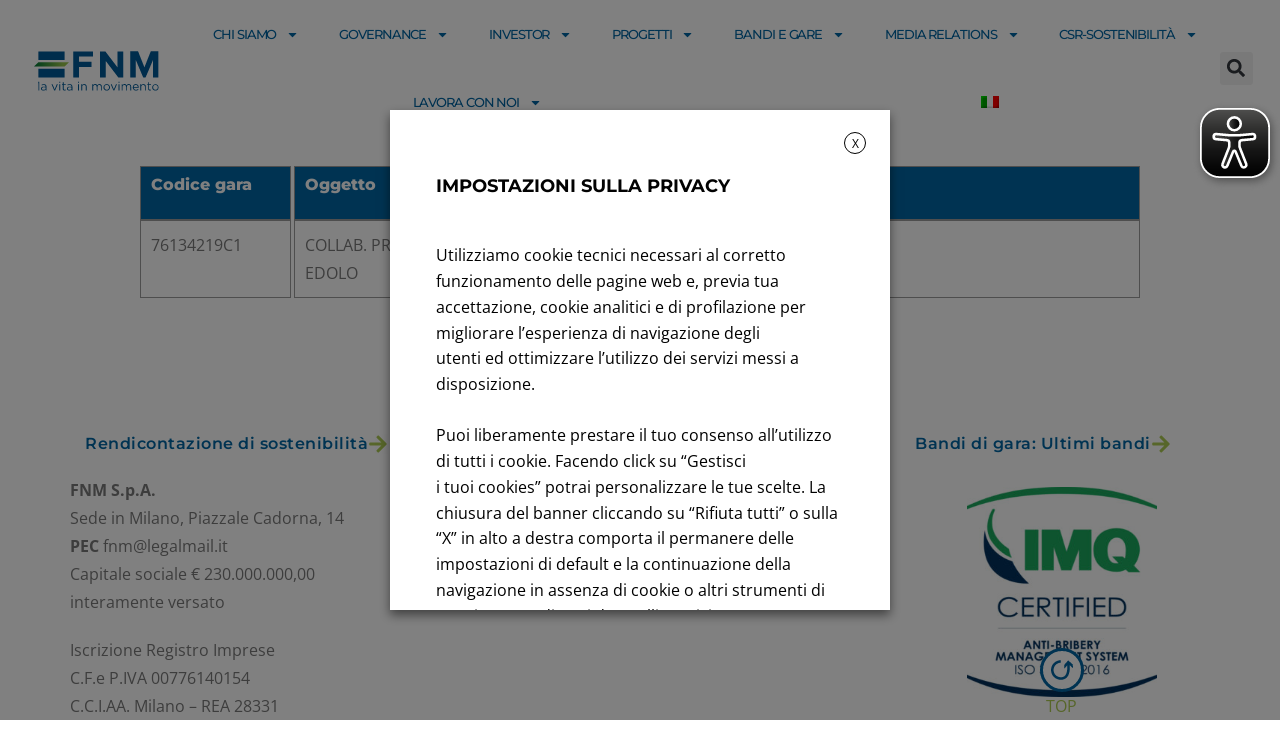

--- FILE ---
content_type: text/html; charset=UTF-8
request_url: https://www.fnmgroup.it/2018/09/25/collab-proget-stazioni-brescia-iseo-edolo/
body_size: 45570
content:
<!DOCTYPE html>
<html lang="it-IT">
<head>
	<meta charset="UTF-8">
	<meta name="viewport" content="width=device-width, initial-scale=1.0, viewport-fit=cover" />		<meta name='robots' content='index, follow, max-image-preview:large, max-snippet:-1, max-video-preview:-1' />

	<!-- This site is optimized with the Yoast SEO plugin v26.6 - https://yoast.com/wordpress/plugins/seo/ -->
	<title>COLLAB. PROGET. STAZIONI BRESCIA-ISEO-EDOLO - FNM Group</title><link rel="preload" href="https://fonts.gstatic.com/s/opensans/v34/memvYaGs126MiZpBA-UvWbX2vVnXBbObj2OVTS-muw.woff2" as="font" type="font/woff2" crossorigin><link rel="preload" href="https://www.fnmgroup.it/wp-content/plugins/elementor/assets/lib/dialog/dialog.min.js" as="script"><link rel="preload" href="https://www.fnmgroup.it/wp-includes/css/dashicons.min.css" as="style" onload="this.rel='stylesheet';this.removeAttribute('onload');"><link rel="preload" href="https://www.fnmgroup.it/wp-includes/js/jquery/jquery.min.js?ver=3.6.1" as="script"><link rel="preload" href="https://www.fnmgroup.it/wp-content/plugins/bdthemes-element-pack/assets/css/ep-styles.css" as="style" onload="this.rel='stylesheet';this.removeAttribute('onload');"><link rel="preload" href="https://www.fnmgroup.it/wp-content/uploads/elementor/css/post-8354.css" as="style" onload="this.rel='stylesheet';this.removeAttribute('onload');"><link rel="preload" href="https://www.fnmgroup.it/wp-content/uploads/elementor/css/post-4229.css" as="style" onload="this.rel='stylesheet';this.removeAttribute('onload');"><link rel="preload" href="https://www.fnmgroup.it/wp-content/uploads/elementor/css/post-4260.css" as="style" onload="this.rel='stylesheet';this.removeAttribute('onload');"><link rel="preload" href="https://www.fnmgroup.it/wp-content/uploads/elementor/css/post-19002.css" as="style" onload="this.rel='stylesheet';this.removeAttribute('onload');"><link rel="preload" href="https://www.fnmgroup.it/wp-content/cache/perfmatters/www.fnmgroup.it/css/post.used.css?ver=1762879237" as="style" /><link rel="stylesheet" id="perfmatters-used-css" href="https://www.fnmgroup.it/wp-content/cache/perfmatters/www.fnmgroup.it/css/post.used.css?ver=1762879237" media="all" />
	<link rel="canonical" href="https://www.fnmgroup.it/2018/09/25/collab-proget-stazioni-brescia-iseo-edolo/" />
	<meta property="og:locale" content="it_IT" />
	<meta property="og:type" content="article" />
	<meta property="og:title" content="COLLAB. PROGET. STAZIONI BRESCIA-ISEO-EDOLO - FNM Group" />
	<meta property="og:url" content="https://www.fnmgroup.it/2018/09/25/collab-proget-stazioni-brescia-iseo-edolo/" />
	<meta property="og:site_name" content="FNM Group" />
	<meta property="article:published_time" content="2018-09-25T09:09:00+00:00" />
	<meta property="article:modified_time" content="2023-06-22T09:11:25+00:00" />
	<meta name="author" content="NC_EDITOR" />
	<meta name="twitter:card" content="summary_large_image" />
	<meta name="twitter:label1" content="Scritto da" />
	<meta name="twitter:data1" content="NC_EDITOR" />
	<script type="application/ld+json" class="yoast-schema-graph">{"@context":"https://schema.org","@graph":[{"@type":"Article","@id":"https://www.fnmgroup.it/2018/09/25/collab-proget-stazioni-brescia-iseo-edolo/#article","isPartOf":{"@id":"https://www.fnmgroup.it/2018/09/25/collab-proget-stazioni-brescia-iseo-edolo/"},"author":{"name":"NC_EDITOR","@id":"https://www.fnmgroup.it/#/schema/person/81eb25273ee5edb54b577178c2b21481"},"headline":"COLLAB. PROGET. STAZIONI BRESCIA-ISEO-EDOLO","datePublished":"2018-09-25T09:09:00+00:00","dateModified":"2023-06-22T09:11:25+00:00","mainEntityOfPage":{"@id":"https://www.fnmgroup.it/2018/09/25/collab-proget-stazioni-brescia-iseo-edolo/"},"wordCount":4,"publisher":{"@id":"https://www.fnmgroup.it/#organization"},"articleSection":["2018","Bandi e Gare","NING"],"inLanguage":"it-IT"},{"@type":"WebPage","@id":"https://www.fnmgroup.it/2018/09/25/collab-proget-stazioni-brescia-iseo-edolo/","url":"https://www.fnmgroup.it/2018/09/25/collab-proget-stazioni-brescia-iseo-edolo/","name":"COLLAB. PROGET. STAZIONI BRESCIA-ISEO-EDOLO - FNM Group","isPartOf":{"@id":"https://www.fnmgroup.it/#website"},"datePublished":"2018-09-25T09:09:00+00:00","dateModified":"2023-06-22T09:11:25+00:00","breadcrumb":{"@id":"https://www.fnmgroup.it/2018/09/25/collab-proget-stazioni-brescia-iseo-edolo/#breadcrumb"},"inLanguage":"it-IT","potentialAction":[{"@type":"ReadAction","target":["https://www.fnmgroup.it/2018/09/25/collab-proget-stazioni-brescia-iseo-edolo/"]}]},{"@type":"BreadcrumbList","@id":"https://www.fnmgroup.it/2018/09/25/collab-proget-stazioni-brescia-iseo-edolo/#breadcrumb","itemListElement":[{"@type":"ListItem","position":1,"name":"Home","item":"https://www.fnmgroup.it/"},{"@type":"ListItem","position":2,"name":"COLLAB. PROGET. STAZIONI BRESCIA-ISEO-EDOLO"}]},{"@type":"WebSite","@id":"https://www.fnmgroup.it/#website","url":"https://www.fnmgroup.it/","name":"FNM Group","description":"la vita in movimento","publisher":{"@id":"https://www.fnmgroup.it/#organization"},"potentialAction":[{"@type":"SearchAction","target":{"@type":"EntryPoint","urlTemplate":"https://www.fnmgroup.it/?s={search_term_string}"},"query-input":{"@type":"PropertyValueSpecification","valueRequired":true,"valueName":"search_term_string"}}],"inLanguage":"it-IT"},{"@type":"Organization","@id":"https://www.fnmgroup.it/#organization","name":"FNM Group","url":"https://www.fnmgroup.it/","logo":{"@type":"ImageObject","inLanguage":"it-IT","@id":"https://www.fnmgroup.it/#/schema/logo/image/","url":"https://www.fnmgroup.it/wp-content/uploads/2021/04/cropped-fnm-1-2.png","contentUrl":"https://www.fnmgroup.it/wp-content/uploads/2021/04/cropped-fnm-1-2.png","width":345,"height":110,"caption":"FNM Group"},"image":{"@id":"https://www.fnmgroup.it/#/schema/logo/image/"}},{"@type":"Person","@id":"https://www.fnmgroup.it/#/schema/person/81eb25273ee5edb54b577178c2b21481","name":"NC_EDITOR","image":{"@type":"ImageObject","inLanguage":"it-IT","@id":"https://www.fnmgroup.it/#/schema/person/image/","url":"https://secure.gravatar.com/avatar/f258f0daf5f3b41e0f174d638267c02a0f0e6a6469992da4a219b1e3ad1b1f37?s=96&d=mm&r=g","contentUrl":"https://secure.gravatar.com/avatar/f258f0daf5f3b41e0f174d638267c02a0f0e6a6469992da4a219b1e3ad1b1f37?s=96&d=mm&r=g","caption":"NC_EDITOR"},"url":"https://www.fnmgroup.it/author/nc_editor/"}]}</script>
	<!-- / Yoast SEO plugin. -->



		<!-- This site uses the Google Analytics by MonsterInsights plugin v9.11.0 - Using Analytics tracking - https://www.monsterinsights.com/ -->
							<script type="text/plain" data-cli-class="cli-blocker-script" data-cli-label="Google Tag Manager"  data-cli-script-type="analytics" data-cli-block="true" data-cli-block-if-ccpa-optout="false" data-cli-element-position="head" src="//www.googletagmanager.com/gtag/js?id=G-BRL5C886VH"  data-cfasync="false" data-wpfc-render="false" async></script>
			<script type="text/plain" data-cli-class="cli-blocker-script" data-cli-label="MonsterInsights"  data-cli-script-type="analytics" data-cli-block="true" data-cli-block-if-ccpa-optout="false" data-cli-element-position="head" data-cfasync="false" data-wpfc-render="false">
				var mi_version = '9.11.0';
				var mi_track_user = true;
				var mi_no_track_reason = '';
								var MonsterInsightsDefaultLocations = {"page_location":"https:\/\/www.fnmgroup.it\/2018\/09\/25\/collab-proget-stazioni-brescia-iseo-edolo\/"};
								if ( typeof MonsterInsightsPrivacyGuardFilter === 'function' ) {
					var MonsterInsightsLocations = (typeof MonsterInsightsExcludeQuery === 'object') ? MonsterInsightsPrivacyGuardFilter( MonsterInsightsExcludeQuery ) : MonsterInsightsPrivacyGuardFilter( MonsterInsightsDefaultLocations );
				} else {
					var MonsterInsightsLocations = (typeof MonsterInsightsExcludeQuery === 'object') ? MonsterInsightsExcludeQuery : MonsterInsightsDefaultLocations;
				}

								var disableStrs = [
										'ga-disable-G-BRL5C886VH',
									];

				/* Function to detect opted out users */
				function __gtagTrackerIsOptedOut() {
					for (var index = 0; index < disableStrs.length; index++) {
						if (document.cookie.indexOf(disableStrs[index] + '=true') > -1) {
							return true;
						}
					}

					return false;
				}

				/* Disable tracking if the opt-out cookie exists. */
				if (__gtagTrackerIsOptedOut()) {
					for (var index = 0; index < disableStrs.length; index++) {
						window[disableStrs[index]] = true;
					}
				}

				/* Opt-out function */
				function __gtagTrackerOptout() {
					for (var index = 0; index < disableStrs.length; index++) {
						document.cookie = disableStrs[index] + '=true; expires=Thu, 31 Dec 2099 23:59:59 UTC; path=/';
						window[disableStrs[index]] = true;
					}
				}

				if ('undefined' === typeof gaOptout) {
					function gaOptout() {
						__gtagTrackerOptout();
					}
				}
								window.dataLayer = window.dataLayer || [];

				window.MonsterInsightsDualTracker = {
					helpers: {},
					trackers: {},
				};
				if (mi_track_user) {
					function __gtagDataLayer() {
						dataLayer.push(arguments);
					}

					function __gtagTracker(type, name, parameters) {
						if (!parameters) {
							parameters = {};
						}

						if (parameters.send_to) {
							__gtagDataLayer.apply(null, arguments);
							return;
						}

						if (type === 'event') {
														parameters.send_to = monsterinsights_frontend.v4_id;
							var hookName = name;
							if (typeof parameters['event_category'] !== 'undefined') {
								hookName = parameters['event_category'] + ':' + name;
							}

							if (typeof MonsterInsightsDualTracker.trackers[hookName] !== 'undefined') {
								MonsterInsightsDualTracker.trackers[hookName](parameters);
							} else {
								__gtagDataLayer('event', name, parameters);
							}
							
						} else {
							__gtagDataLayer.apply(null, arguments);
						}
					}

					__gtagTracker('js', new Date());
					__gtagTracker('set', {
						'developer_id.dZGIzZG': true,
											});
					if ( MonsterInsightsLocations.page_location ) {
						__gtagTracker('set', MonsterInsightsLocations);
					}
										__gtagTracker('config', 'G-BRL5C886VH', {"forceSSL":"true","link_attribution":"true"} );
										window.gtag = __gtagTracker;										(function () {
						/* https://developers.google.com/analytics/devguides/collection/analyticsjs/ */
						/* ga and __gaTracker compatibility shim. */
						var noopfn = function () {
							return null;
						};
						var newtracker = function () {
							return new Tracker();
						};
						var Tracker = function () {
							return null;
						};
						var p = Tracker.prototype;
						p.get = noopfn;
						p.set = noopfn;
						p.send = function () {
							var args = Array.prototype.slice.call(arguments);
							args.unshift('send');
							__gaTracker.apply(null, args);
						};
						var __gaTracker = function () {
							var len = arguments.length;
							if (len === 0) {
								return;
							}
							var f = arguments[len - 1];
							if (typeof f !== 'object' || f === null || typeof f.hitCallback !== 'function') {
								if ('send' === arguments[0]) {
									var hitConverted, hitObject = false, action;
									if ('event' === arguments[1]) {
										if ('undefined' !== typeof arguments[3]) {
											hitObject = {
												'eventAction': arguments[3],
												'eventCategory': arguments[2],
												'eventLabel': arguments[4],
												'value': arguments[5] ? arguments[5] : 1,
											}
										}
									}
									if ('pageview' === arguments[1]) {
										if ('undefined' !== typeof arguments[2]) {
											hitObject = {
												'eventAction': 'page_view',
												'page_path': arguments[2],
											}
										}
									}
									if (typeof arguments[2] === 'object') {
										hitObject = arguments[2];
									}
									if (typeof arguments[5] === 'object') {
										Object.assign(hitObject, arguments[5]);
									}
									if ('undefined' !== typeof arguments[1].hitType) {
										hitObject = arguments[1];
										if ('pageview' === hitObject.hitType) {
											hitObject.eventAction = 'page_view';
										}
									}
									if (hitObject) {
										action = 'timing' === arguments[1].hitType ? 'timing_complete' : hitObject.eventAction;
										hitConverted = mapArgs(hitObject);
										__gtagTracker('event', action, hitConverted);
									}
								}
								return;
							}

							function mapArgs(args) {
								var arg, hit = {};
								var gaMap = {
									'eventCategory': 'event_category',
									'eventAction': 'event_action',
									'eventLabel': 'event_label',
									'eventValue': 'event_value',
									'nonInteraction': 'non_interaction',
									'timingCategory': 'event_category',
									'timingVar': 'name',
									'timingValue': 'value',
									'timingLabel': 'event_label',
									'page': 'page_path',
									'location': 'page_location',
									'title': 'page_title',
									'referrer' : 'page_referrer',
								};
								for (arg in args) {
																		if (!(!args.hasOwnProperty(arg) || !gaMap.hasOwnProperty(arg))) {
										hit[gaMap[arg]] = args[arg];
									} else {
										hit[arg] = args[arg];
									}
								}
								return hit;
							}

							try {
								f.hitCallback();
							} catch (ex) {
							}
						};
						__gaTracker.create = newtracker;
						__gaTracker.getByName = newtracker;
						__gaTracker.getAll = function () {
							return [];
						};
						__gaTracker.remove = noopfn;
						__gaTracker.loaded = true;
						window['__gaTracker'] = __gaTracker;
					})();
									} else {
										console.log("");
					(function () {
						function __gtagTracker() {
							return null;
						}

						window['__gtagTracker'] = __gtagTracker;
						window['gtag'] = __gtagTracker;
					})();
									}
			</script>
							<!-- / Google Analytics by MonsterInsights -->
		<style id='wp-img-auto-sizes-contain-inline-css'>
img:is([sizes=auto i],[sizes^="auto," i]){contain-intrinsic-size:3000px 1500px}
/*# sourceURL=wp-img-auto-sizes-contain-inline-css */
</style>
<link rel="stylesheet" id="pt-cv-public-style-css" href="https://www.fnmgroup.it/wp-content/plugins/content-views-query-and-display-post-page/public/assets/css/cv.css?ver=4.2.1" media="print" onload="this.media=&#039;all&#039;;this.onload=null;">
<link rel="stylesheet" id="pt-cv-public-pro-style-css" href="https://www.fnmgroup.it/wp-content/plugins/pt-content-views-pro/public/assets/css/cvpro.min.css?ver=7.2.2" media="print" onload="this.media=&#039;all&#039;;this.onload=null;">
<link rel="stylesheet" id="premium-addons-css" href="https://www.fnmgroup.it/wp-content/plugins/premium-addons-for-elementor/assets/frontend/min-css/premium-addons.min.css?ver=4.11.61" media="print" onload="this.media=&#039;all&#039;;this.onload=null;">
<link rel="stylesheet" id="premium-pro-css" href="https://www.fnmgroup.it/wp-content/plugins/premium-addons-pro/assets/frontend/min-css/premium-addons.min.css?ver=2.9.54" media="print" onload="this.media=&#039;all&#039;;this.onload=null;">
<link rel="stylesheet" id="wp-block-library-css" href="https://www.fnmgroup.it/wp-includes/css/dist/block-library/style.min.css?ver=6.9" media="print" onload="this.media=&#039;all&#039;;this.onload=null;">
<style id='classic-theme-styles-inline-css'>
/*! This file is auto-generated */
.wp-block-button__link{color:#fff;background-color:#32373c;border-radius:9999px;box-shadow:none;text-decoration:none;padding:calc(.667em + 2px) calc(1.333em + 2px);font-size:1.125em}.wp-block-file__button{background:#32373c;color:#fff;text-decoration:none}
/*# sourceURL=/wp-includes/css/classic-themes.min.css */
</style>
<style id='outermost-icon-block-style-inline-css'>
.wp-block-outermost-icon-block{display:flex;line-height:0}.wp-block-outermost-icon-block.has-border-color{border:none}.wp-block-outermost-icon-block .has-icon-color svg,.wp-block-outermost-icon-block.has-icon-color svg{color:currentColor}.wp-block-outermost-icon-block .has-icon-color:not(.has-no-icon-fill-color) svg,.wp-block-outermost-icon-block.has-icon-color:not(.has-no-icon-fill-color) svg{fill:currentColor}.wp-block-outermost-icon-block .icon-container{box-sizing:border-box}.wp-block-outermost-icon-block a,.wp-block-outermost-icon-block svg{height:100%;transition:transform .1s ease-in-out;width:100%}.wp-block-outermost-icon-block a:hover{transform:scale(1.1)}.wp-block-outermost-icon-block svg{transform:rotate(var(--outermost--icon-block--transform-rotate,0deg)) scaleX(var(--outermost--icon-block--transform-scale-x,1)) scaleY(var(--outermost--icon-block--transform-scale-y,1))}.wp-block-outermost-icon-block .rotate-90,.wp-block-outermost-icon-block.rotate-90{--outermost--icon-block--transform-rotate:90deg}.wp-block-outermost-icon-block .rotate-180,.wp-block-outermost-icon-block.rotate-180{--outermost--icon-block--transform-rotate:180deg}.wp-block-outermost-icon-block .rotate-270,.wp-block-outermost-icon-block.rotate-270{--outermost--icon-block--transform-rotate:270deg}.wp-block-outermost-icon-block .flip-horizontal,.wp-block-outermost-icon-block.flip-horizontal{--outermost--icon-block--transform-scale-x:-1}.wp-block-outermost-icon-block .flip-vertical,.wp-block-outermost-icon-block.flip-vertical{--outermost--icon-block--transform-scale-y:-1}.wp-block-outermost-icon-block .flip-vertical.flip-horizontal,.wp-block-outermost-icon-block.flip-vertical.flip-horizontal{--outermost--icon-block--transform-scale-x:-1;--outermost--icon-block--transform-scale-y:-1}

/*# sourceURL=https://www.fnmgroup.it/wp-content/plugins/icon-block/build/style.css */
</style>
<link rel="stylesheet" id="ae-pro-css-css" href="https://www.fnmgroup.it/wp-content/plugins/anywhere-elementor-pro/includes/assets/css/ae-pro.min.css?ver=2.29.3" media="print" onload="this.media=&#039;all&#039;;this.onload=null;">
<link rel="stylesheet" id="mailup-css" href="https://www.fnmgroup.it/wp-content/plugins/mailup-email-and-newsletter-subscription-form/public/css/mailup-public.css?ver=1.2.7" media="print" onload="this.media=&#039;all&#039;;this.onload=null;">
<link rel="stylesheet" id="wpsm_tabs_pro_font-icon-picker-glyphicon_style-css" href="https://www.fnmgroup.it/wp-content/plugins/tabs-pro/assets/css/mul-type-icon-picker/picker/glyphicon.css?ver=6.9" media="print" onload="this.media=&#039;all&#039;;this.onload=null;">
<link rel="stylesheet" id="wpsm_tabs_pro_font-icon-picker-dashicons_style-css" href="https://www.fnmgroup.it/wp-content/plugins/tabs-pro/assets/css/mul-type-icon-picker/picker/dashicons.css?ver=6.9" media="print" onload="this.media=&#039;all&#039;;this.onload=null;">
<link rel="stylesheet" id="wpsm_tabs_pro-font-awesome-front-css" href="https://www.fnmgroup.it/wp-content/plugins/tabs-pro/assets/css/font-awesome/css/font-awesome.min.css?ver=6.9" media="print" onload="this.media=&#039;all&#039;;this.onload=null;">
<link rel="stylesheet" id="wpsm_tabs_pro_bootstrap-front-css" href="https://www.fnmgroup.it/wp-content/plugins/tabs-pro/assets/css/bootstrap-front.css?ver=6.9" media="print" onload="this.media=&#039;all&#039;;this.onload=null;">
<link rel="stylesheet" id="wpsm_tabs_pro_animate-css" href="https://www.fnmgroup.it/wp-content/plugins/tabs-pro/assets/css/animate.css?ver=6.9" media="print" onload="this.media=&#039;all&#039;;this.onload=null;">
<link rel="stylesheet" id="wpsm_tabs_pro_scrollbar_style-css" href="https://www.fnmgroup.it/wp-content/plugins/tabs-pro/assets/css/scrollbar/jquery.mCustomScrollbar.css?ver=6.9" media="print" onload="this.media=&#039;all&#039;;this.onload=null;">
<link rel="stylesheet" id="cookie-law-info-css" href="https://www.fnmgroup.it/wp-content/plugins/webtoffee-gdpr-cookie-consent/public/css/cookie-law-info-public.css?ver=2.4.0" media="print" onload="this.media=&#039;all&#039;;this.onload=null;">
<link rel="stylesheet" id="cookie-law-info-gdpr-css" href="https://www.fnmgroup.it/wp-content/plugins/webtoffee-gdpr-cookie-consent/public/css/cookie-law-info-gdpr.css?ver=2.4.0" media="print" onload="this.media=&#039;all&#039;;this.onload=null;">
<style id='cookie-law-info-gdpr-inline-css'>
.cli-modal-content, .cli-tab-content { background-color: #ffffff; }.cli-privacy-content-text, .cli-modal .cli-modal-dialog, .cli-tab-container p, a.cli-privacy-readmore { color: #000000; }.cli-tab-header { background-color: #f2f2f2; }.cli-tab-header, .cli-tab-header a.cli-nav-link,span.cli-necessary-caption,.cli-switch .cli-slider:after { color: #000000; }.cli-switch .cli-slider:before { background-color: #ffffff; }.cli-switch input:checked + .cli-slider:before { background-color: #ffffff; }.cli-switch .cli-slider { background-color: #e3e1e8; }.cli-switch input:checked + .cli-slider { background-color: #28a745; }.cli-modal-close svg { fill: #000000; }.cli-tab-footer .wt-cli-privacy-accept-all-btn { background-color: #00acad; color: #ffffff}.cli-tab-footer .wt-cli-privacy-accept-btn { background-color: #00acad; color: #ffffff}.cli-tab-header a:before{ border-right: 1px solid #000000; border-bottom: 1px solid #000000; }
/*# sourceURL=cookie-law-info-gdpr-inline-css */
</style>
<link rel="stylesheet" id="wpml-legacy-dropdown-0-css" href="https://www.fnmgroup.it/wp-content/plugins/sitepress-multilingual-cms/templates/language-switchers/legacy-dropdown/style.min.css?ver=1" media="print" onload="this.media=&#039;all&#039;;this.onload=null;">
<link rel="stylesheet" id="wpml-legacy-horizontal-list-0-css" href="https://www.fnmgroup.it/wp-content/plugins/sitepress-multilingual-cms/templates/language-switchers/legacy-list-horizontal/style.min.css?ver=1" media="print" onload="this.media=&#039;all&#039;;this.onload=null;">
<style id='wpml-legacy-horizontal-list-0-inline-css'>
.wpml-ls-statics-footer a, .wpml-ls-statics-footer .wpml-ls-sub-menu a, .wpml-ls-statics-footer .wpml-ls-sub-menu a:link, .wpml-ls-statics-footer li:not(.wpml-ls-current-language) .wpml-ls-link, .wpml-ls-statics-footer li:not(.wpml-ls-current-language) .wpml-ls-link:link {color:#444444;background-color:#ffffff;}.wpml-ls-statics-footer .wpml-ls-sub-menu a:hover,.wpml-ls-statics-footer .wpml-ls-sub-menu a:focus, .wpml-ls-statics-footer .wpml-ls-sub-menu a:link:hover, .wpml-ls-statics-footer .wpml-ls-sub-menu a:link:focus {color:#000000;background-color:#eeeeee;}.wpml-ls-statics-footer .wpml-ls-current-language > a {color:#444444;background-color:#ffffff;}.wpml-ls-statics-footer .wpml-ls-current-language:hover>a, .wpml-ls-statics-footer .wpml-ls-current-language>a:focus {color:#000000;background-color:#eeeeee;}
/*# sourceURL=wpml-legacy-horizontal-list-0-inline-css */
</style>
<link rel="stylesheet" id="wpml-menu-item-0-css" href="https://www.fnmgroup.it/wp-content/plugins/sitepress-multilingual-cms/templates/language-switchers/menu-item/style.min.css?ver=1" media="print" onload="this.media=&#039;all&#039;;this.onload=null;">
<style id='wpml-menu-item-0-inline-css'>
.wpml-ls-legacy-list-horizontal.wpml-ls-statics-footer { display: none !important; }
/*# sourceURL=wpml-menu-item-0-inline-css */
</style>
<link rel="stylesheet" id="eae-css-css" href="https://www.fnmgroup.it/wp-content/plugins/addon-elements-for-elementor-page-builder/assets/css/eae.min.css?ver=1.14.4" media="print" onload="this.media=&#039;all&#039;;this.onload=null;">
<link rel="stylesheet" id="eae-peel-css-css" href="https://www.fnmgroup.it/wp-content/plugins/addon-elements-for-elementor-page-builder/assets/lib/peel/peel.css?ver=1.14.4" media="print" onload="this.media=&#039;all&#039;;this.onload=null;">
<link rel="stylesheet" id="vegas-css-css" href="https://www.fnmgroup.it/wp-content/plugins/anywhere-elementor-pro/includes/assets/lib/vegas/vegas.min.css?ver=2.4.0" media="print" onload="this.media=&#039;all&#039;;this.onload=null;">
<link rel="stylesheet" id="fluida-themefonts-css" href="https://www.fnmgroup.it/wp-content/themes/fluida/resources/fonts/fontfaces.css?ver=1.8.8.1" media="print" onload="this.media=&#039;all&#039;;this.onload=null;">
<link rel='stylesheet' id='fluida-googlefonts-css' href='https://www.fnmgroup.it/wp-content/cache/perfmatters/www.fnmgroup.it/fonts/3bf4d7b94b3c.google-fonts.min.css' media='all' />
<link rel="stylesheet" id="fluida-main-css" href="https://www.fnmgroup.it/wp-content/themes/fluida/style.css?ver=1.8.8.1" media="print" onload="this.media=&#039;all&#039;;this.onload=null;">
<style id='fluida-main-inline-css'>
 #site-header-main-inside, #container, #colophon-inside, #footer-inside, #breadcrumbs-container-inside, #wp-custom-header { margin: 0 auto; max-width: 2920px; } #site-header-main { left: 0; right: 0; } #primary { width: 100px; } #secondary { width: 100px; } #container.one-column { } #container.two-columns-right #secondary { float: right; } #container.two-columns-right .main, .two-columns-right #breadcrumbs { width: calc( 98% - 100px ); float: left; } #container.two-columns-left #primary { float: left; } #container.two-columns-left .main, .two-columns-left #breadcrumbs { width: calc( 98% - 100px ); float: right; } #container.three-columns-right #primary, #container.three-columns-left #primary, #container.three-columns-sided #primary { float: left; } #container.three-columns-right #secondary, #container.three-columns-left #secondary, #container.three-columns-sided #secondary { float: left; } #container.three-columns-right #primary, #container.three-columns-left #secondary { margin-left: 2%; margin-right: 2%; } #container.three-columns-right .main, .three-columns-right #breadcrumbs { width: calc( 96% - 200px ); float: left; } #container.three-columns-left .main, .three-columns-left #breadcrumbs { width: calc( 96% - 200px ); float: right; } #container.three-columns-sided #secondary { float: right; } #container.three-columns-sided .main, .three-columns-sided #breadcrumbs { width: calc( 96% - 200px ); float: right; margin: 0 calc( 2% + 100px ) 0 -1920px; } #site-text { clip: rect(1px, 1px, 1px, 1px); height: 1px; overflow: hidden; position: absolute !important; width: 1px; word-wrap: normal !important; } html { font-family: Open Sans; font-size: 16px; font-weight: 400; line-height: 1.8; } #site-title { font-family: Open Sans Condensed; font-size: 150%; font-weight: 400; } #access ul li a { font-family: Open Sans Condensed; font-size: 105%; font-weight: 800; } #access i.search-icon { ; } .widget-title { font-family: Open Sans; font-size: 100%; font-weight: 800; } .widget-container { font-family: Open Sans; font-size: 100%; font-weight: 400; } .entry-title, #reply-title, .woocommerce .main .page-title, .woocommerce .main .entry-title { font-family: Open Sans; font-size: 250%; font-weight: 400; } .content-masonry .entry-title { font-size: 187.5%; } h1 { font-size: 3.029em; } h2 { font-size: 2.678em; } h3 { font-size: 2.327em; } h4 { font-size: 1.976em; } h5 { font-size: 1.625em; } h6 { font-size: 1.274em; } h1, h2, h3, h4, h5, h6 { font-family: Open Sans; font-weight: 400; } .lp-staticslider .staticslider-caption-title, .seriousslider.seriousslider-theme .seriousslider-caption-title { font-family: Open Sans; } body { color: #555; background-color: #ffffff; } #site-header-main, #site-header-main-inside, #access ul li a, #access ul ul, #access::after { background-color: #fff; } #access .menu-main-search .searchform { border-color: #1765a0; background-color: #1765a0; } .menu-search-animated .searchform input[type="search"], .menu-search-animated .searchform input[type="search"]:focus { color: #fff; } #header a { color: #1765a0; } #access > div > ul > li, #access > div > ul > li > a { color: #1765a0; } #access ul.sub-menu li a, #access ul.children li a { color: #555; } #access ul.sub-menu li:hover > a, #access ul.children li:hover > a { background-color: rgba(85,85,85,0.1); } #access > div > ul > li:hover > a { color: #fff; } #access ul > li.current_page_item > a, #access ul > li.current-menu-item > a, #access ul > li.current_page_ancestor > a, #access ul > li.current-menu-ancestor > a, #access .sub-menu, #access .children { border-top-color: #1765a0; } #access ul ul ul { border-left-color: rgba(85,85,85,0.5); } #access > div > ul > li:hover > a { background-color: #1765a0; } #access ul.children > li.current_page_item > a, #access ul.sub-menu > li.current-menu-item > a, #access ul.children > li.current_page_ancestor > a, #access ul.sub-menu > li.current-menu-ancestor > a { border-color: #555; } .searchform .searchsubmit, .searchform:hover input[type="search"], .searchform input[type="search"]:focus { color: #fff; background-color: transparent; } .searchform::after, .searchform input[type="search"]:focus, .searchform .searchsubmit:hover { background-color: #1765a0; } article.hentry, #primary, .searchform, .main > div:not(#content-masonry), .main > header, .main > nav#nav-below, .pagination span, .pagination a, #nav-old-below .nav-previous, #nav-old-below .nav-next { background-color: #fff; } #breadcrumbs-container { background-color: #f8f8f8;} #secondary { ; } #colophon, #footer { background-color: #ffffff; color: #AAA; } span.entry-format { color: #1765a0; } .format-aside { border-top-color: #ffffff; } article.hentry .post-thumbnail-container { background-color: rgba(85,85,85,0.15); } .entry-content blockquote::before, .entry-content blockquote::after { color: rgba(85,85,85,0.1); } .entry-content h1, .entry-content h2, .entry-content h3, .entry-content h4, .lp-text-content h1, .lp-text-content h2, .lp-text-content h3, .lp-text-content h4 { color: #333; } a { color: #1765a0; } a:hover, .entry-meta span a:hover, .comments-link a:hover { color: #f42b00; } #footer a, .page-title strong { color: #1765a0; } #footer a:hover, #site-title a:hover span { color: #f42b00; } #access > div > ul > li.menu-search-animated:hover i { color: #fff; } .continue-reading-link { color: #fff; background-color: #f42b00} .continue-reading-link:before { background-color: #1765a0} .continue-reading-link:hover { color: #fff; } header.pad-container { border-top-color: #1765a0; } article.sticky:after { background-color: rgba(23,101,160,1); } .socials a:before { color: #1765a0; } .socials a:hover:before { color: #f42b00; } .fluida-normalizedtags #content .tagcloud a { color: #fff; background-color: #1765a0; } .fluida-normalizedtags #content .tagcloud a:hover { background-color: #f42b00; } #toTop .icon-back2top:before { color: #1765a0; } #toTop:hover .icon-back2top:before { color: #f42b00; } .entry-meta .icon-metas:before { color: #f42b00; } .page-link a:hover { border-top-color: #f42b00; } #site-title span a span:nth-child(1) { background-color: #1765a0; color: #fff; width: 1.4em; margin-right: .1em; text-align: center; line-height: 1.4; font-weight: 300; } #site-title span a:hover span:nth-child(1) { background-color: #f42b00; } .fluida-caption-one .main .wp-caption .wp-caption-text { border-bottom-color: #eeeeee; } .fluida-caption-two .main .wp-caption .wp-caption-text { background-color: #f5f5f5; } .fluida-image-one .entry-content img[class*="align"], .fluida-image-one .entry-summary img[class*="align"], .fluida-image-two .entry-content img[class*='align'], .fluida-image-two .entry-summary img[class*='align'] { border-color: #eeeeee; } .fluida-image-five .entry-content img[class*='align'], .fluida-image-five .entry-summary img[class*='align'] { border-color: #1765a0; } /* diffs */ span.edit-link a.post-edit-link, span.edit-link a.post-edit-link:hover, span.edit-link .icon-edit:before { color: #9a9a9a; } .searchform { border-color: #ebebeb; } .entry-meta span, .entry-utility span, .entry-meta time, .comment-meta a, #breadcrumbs-nav .icon-angle-right::before, .footermenu ul li span.sep { color: #9a9a9a; } #footer { border-top-color: #ebebeb; } #colophon .widget-container:after { background-color: #ebebeb; } #commentform { max-width:650px;} code, .reply a:after, #nav-below .nav-previous a:before, #nav-below .nav-next a:before, .reply a:after { background-color: #eeeeee; } pre, .entry-meta .author, nav.sidebarmenu, .page-link > span, article .author-info, .comment-author, .commentlist .comment-body, .commentlist .pingback, nav.sidebarmenu li a { border-color: #eeeeee; } select, input[type], textarea { color: #555; } button, input[type="button"], input[type="submit"], input[type="reset"] { background-color: #1765a0; color: #fff; } button:hover, input[type="button"]:hover, input[type="submit"]:hover, input[type="reset"]:hover { background-color: #f42b00; } select, input[type], textarea { border-color: #e9e9e9; } input[type]:hover, textarea:hover, select:hover, input[type]:focus, textarea:focus, select:focus { border-color: #cdcdcd; } hr { background-color: #e9e9e9; } #toTop { background-color: rgba(250,250,250,0.8) } /* gutenberg */ .wp-block-image.alignwide { margin-left: -15%; margin-right: -15%; } .wp-block-image.alignwide img { width: 130%; max-width: 130%; } .has-accent-1-color, .has-accent-1-color:hover { color: #1765a0; } .has-accent-2-color, .has-accent-2-color:hover { color: #f42b00; } .has-headings-color, .has-headings-color:hover { color: #333; } .has-sitetext-color, .has-sitetext-color:hover { color: #555; } .has-sitebg-color, .has-sitebg-color:hover { color: #fff; } .has-accent-1-background-color { background-color: #1765a0; } .has-accent-2-background-color { background-color: #f42b00; } .has-headings-background-color { background-color: #333; } .has-sitetext-background-color { background-color: #555; } .has-sitebg-background-color { background-color: #fff; } .has-small-font-size { font-size: 10px; } .has-regular-font-size { font-size: 16px; } .has-large-font-size { font-size: 25px; } .has-larger-font-size { font-size: 40px; } .has-huge-font-size { font-size: 40px; } /* woocommerce */ .woocommerce-page #respond input#submit.alt, .woocommerce a.button.alt, .woocommerce-page button.button.alt, .woocommerce input.button.alt, .woocommerce #respond input#submit, .woocommerce a.button, .woocommerce button.button, .woocommerce input.button { background-color: #1765a0; color: #fff; line-height: 1.8; } .woocommerce #respond input#submit:hover, .woocommerce a.button:hover, .woocommerce button.button:hover, .woocommerce input.button:hover { background-color: #3987c2; color: #fff;} .woocommerce-page #respond input#submit.alt, .woocommerce a.button.alt, .woocommerce-page button.button.alt, .woocommerce input.button.alt { background-color: #f42b00; color: #fff; line-height: 1.8; } .woocommerce-page #respond input#submit.alt:hover, .woocommerce a.button.alt:hover, .woocommerce-page button.button.alt:hover, .woocommerce input.button.alt:hover { background-color: #ff4d22; color: #fff;} .woocommerce div.product .woocommerce-tabs ul.tabs li.active { border-bottom-color: #fff; } .woocommerce #respond input#submit.alt.disabled, .woocommerce #respond input#submit.alt.disabled:hover, .woocommerce #respond input#submit.alt:disabled, .woocommerce #respond input#submit.alt:disabled:hover, .woocommerce #respond input#submit.alt[disabled]:disabled, .woocommerce #respond input#submit.alt[disabled]:disabled:hover, .woocommerce a.button.alt.disabled, .woocommerce a.button.alt.disabled:hover, .woocommerce a.button.alt:disabled, .woocommerce a.button.alt:disabled:hover, .woocommerce a.button.alt[disabled]:disabled, .woocommerce a.button.alt[disabled]:disabled:hover, .woocommerce button.button.alt.disabled, .woocommerce button.button.alt.disabled:hover, .woocommerce button.button.alt:disabled, .woocommerce button.button.alt:disabled:hover, .woocommerce button.button.alt[disabled]:disabled, .woocommerce button.button.alt[disabled]:disabled:hover, .woocommerce input.button.alt.disabled, .woocommerce input.button.alt.disabled:hover, .woocommerce input.button.alt:disabled, .woocommerce input.button.alt:disabled:hover, .woocommerce input.button.alt[disabled]:disabled, .woocommerce input.button.alt[disabled]:disabled:hover { background-color: #f42b00; } .woocommerce ul.products li.product .price, .woocommerce div.product p.price, .woocommerce div.product span.price { color: #232323 } #add_payment_method #payment, .woocommerce-cart #payment, .woocommerce-checkout #payment { background: #f5f5f5; } /* mobile menu */ nav#mobile-menu { background-color: #fff; color: #1765a0;} #mobile-menu .menu-main-search input[type="search"] { color: #1765a0; } .main .entry-content, .main .entry-summary { text-align: justify; } .main p, .main ul, .main ol, .main dd, .main pre, .main hr { margin-bottom: 1em; } .main .entry-content p { text-indent: 0em; } .main a.post-featured-image { background-position: center center; } #content { margin-top: 0px; } #content { padding-left: 0px; padding-right: 0px; } #header-widget-area { width: 100%; right: 10px; } .fluida-stripped-table .main thead th, .fluida-bordered-table .main thead th, .fluida-stripped-table .main td, .fluida-stripped-table .main th, .fluida-bordered-table .main th, .fluida-bordered-table .main td { border-color: #e9e9e9; } .fluida-clean-table .main th, .fluida-stripped-table .main tr:nth-child(even) td, .fluida-stripped-table .main tr:nth-child(even) th { background-color: #f6f6f6; } .fluida-cropped-featured .main .post-thumbnail-container { height: 200px; } .fluida-responsive-featured .main .post-thumbnail-container { max-height: 200px; height: auto; } #secondary { border: 0; box-shadow: none; } #primary + #secondary { padding-left: 1em; } article.hentry .article-inner, #breadcrumbs-nav, body.woocommerce.woocommerce-page #breadcrumbs-nav, #content-masonry article.hentry .article-inner, .pad-container { padding-left: 10%; padding-right: 10%; } .fluida-magazine-two.archive #breadcrumbs-nav, .fluida-magazine-two.archive .pad-container, .fluida-magazine-two.search #breadcrumbs-nav, .fluida-magazine-two.search .pad-container, .fluida-magazine-two.page-template-template-page-with-intro #breadcrumbs-nav, .fluida-magazine-two.page-template-template-page-with-intro .pad-container { padding-left: 5%; padding-right: 5%; } .fluida-magazine-three.archive #breadcrumbs-nav, .fluida-magazine-three.archive .pad-container, .fluida-magazine-three.search #breadcrumbs-nav, .fluida-magazine-three.search .pad-container, .fluida-magazine-three.page-template-template-page-with-intro #breadcrumbs-nav, .fluida-magazine-three.page-template-template-page-with-intro .pad-container { padding-left: 3.3333333333333%; padding-right: 3.3333333333333%; } #site-header-main { height:85px; } #sheader, .identity, #nav-toggle { height:85px; line-height:85px; } #access div > ul > li > a { line-height:83px; } #access .menu-main-search > a, #branding { height:85px; } .fluida-responsive-headerimage #masthead #header-image-main-inside { max-height: 250px; } .fluida-cropped-headerimage #masthead div.header-image { height: 250px; } #site-text { display: none; } #masthead #site-header-main { position: fixed; top: 0; box-shadow: 0 0 3px rgba(0,0,0,0.2); } #header-image-main { margin-top: 85px; } .fluida-landing-page .lp-blocks-inside, .fluida-landing-page .lp-boxes-inside, .fluida-landing-page .lp-text-inside, .fluida-landing-page .lp-posts-inside, .fluida-landing-page .lp-section-header { max-width: 2920px; } .seriousslider-theme .seriousslider-caption-buttons a:nth-child(2n+1), a.staticslider-button:nth-child(2n+1) { color: #555; border-color: #fff; background-color: #fff; } .seriousslider-theme .seriousslider-caption-buttons a:nth-child(2n+1):hover, a.staticslider-button:nth-child(2n+1):hover { color: #fff; } .seriousslider-theme .seriousslider-caption-buttons a:nth-child(2n), a.staticslider-button:nth-child(2n) { border-color: #fff; color: #fff; } .seriousslider-theme .seriousslider-caption-buttons a:nth-child(2n):hover, .staticslider-button:nth-child(2n):hover { color: #555; background-color: #fff; } .lp-blocks { ; } .lp-block > i::before { color: #1765a0; } .lp-block:hover i::before { color: #f42b00; } .lp-block i:after { background-color: #1765a0; } .lp-block:hover i:after { background-color: #f42b00; } .lp-block-text, .lp-boxes-static .lp-box-text, .lp-section-desc { color: #919191; } .lp-text { background-color: #FFF; } .lp-boxes-1 .lp-box .lp-box-image { height: 250px; } .lp-boxes-1.lp-boxes-animated .lp-box:hover .lp-box-text { max-height: 150px; } .lp-boxes-2 .lp-box .lp-box-image { height: 400px; } .lp-boxes-2.lp-boxes-animated .lp-box:hover .lp-box-text { max-height: 300px; } .lp-box-readmore { color: #1765a0; } .lp-boxes { ; } .lp-boxes .lp-box-overlay { background-color: rgba(23,101,160, 0.9); } .lpbox-rnd1 { background-color: #c8c8c8; } .lpbox-rnd2 { background-color: #c3c3c3; } .lpbox-rnd3 { background-color: #bebebe; } .lpbox-rnd4 { background-color: #b9b9b9; } .lpbox-rnd5 { background-color: #b4b4b4; } .lpbox-rnd6 { background-color: #afafaf; } .lpbox-rnd7 { background-color: #aaaaaa; } .lpbox-rnd8 { background-color: #a5a5a5; } 
/*# sourceURL=fluida-main-inline-css */
</style>
<link rel="stylesheet" id="elementor-frontend-css" href="https://www.fnmgroup.it/wp-content/uploads/elementor/css/custom-frontend.min.css?ver=1766505255" media="print" onload="this.media=&#039;all&#039;;this.onload=null;">
<link rel="stylesheet" id="widget-heading-css" href="https://www.fnmgroup.it/wp-content/plugins/elementor/assets/css/widget-heading.min.css?ver=3.34.0" media="print" onload="this.media=&#039;all&#039;;this.onload=null;">
<link rel="stylesheet" id="e-animation-fadeIn-css" href="https://www.fnmgroup.it/wp-content/plugins/elementor/assets/lib/animations/styles/fadeIn.min.css?ver=3.34.0" media="print" onload="this.media=&#039;all&#039;;this.onload=null;">
<link rel="stylesheet" id="e-popup-css" href="https://www.fnmgroup.it/wp-content/plugins/elementor-pro/assets/css/conditionals/popup.min.css?ver=3.34.0" media="print" onload="this.media=&#039;all&#039;;this.onload=null;">
<link rel="stylesheet" id="widget-image-css" href="https://www.fnmgroup.it/wp-content/plugins/elementor/assets/css/widget-image.min.css?ver=3.34.0" media="print" onload="this.media=&#039;all&#039;;this.onload=null;">
<link rel="stylesheet" id="widget-nav-menu-css" href="https://www.fnmgroup.it/wp-content/uploads/elementor/css/custom-pro-widget-nav-menu.min.css?ver=1766505255" media="print" onload="this.media=&#039;all&#039;;this.onload=null;">
<link rel="stylesheet" id="widget-search-form-css" href="https://www.fnmgroup.it/wp-content/plugins/elementor-pro/assets/css/widget-search-form.min.css?ver=3.34.0" media="print" onload="this.media=&#039;all&#039;;this.onload=null;">
<link rel="stylesheet" id="pa-glass-css" href="https://www.fnmgroup.it/wp-content/plugins/premium-addons-for-elementor/assets/frontend/min-css/liquid-glass.min.css?ver=4.11.61" media="print" onload="this.media=&#039;all&#039;;this.onload=null;">
<link rel="stylesheet" id="pa-btn-css" href="https://www.fnmgroup.it/wp-content/plugins/premium-addons-for-elementor/assets/frontend/min-css/button-line.min.css?ver=4.11.61" media="print" onload="this.media=&#039;all&#039;;this.onload=null;">
<link rel="stylesheet" id="widget-social-icons-css" href="https://www.fnmgroup.it/wp-content/plugins/elementor/assets/css/widget-social-icons.min.css?ver=3.34.0" media="print" onload="this.media=&#039;all&#039;;this.onload=null;">
<link rel="stylesheet" id="e-apple-webkit-css" href="https://www.fnmgroup.it/wp-content/uploads/elementor/css/custom-apple-webkit.min.css?ver=1766505255" media="print" onload="this.media=&#039;all&#039;;this.onload=null;">
<link rel="stylesheet" id="e-sticky-css" href="https://www.fnmgroup.it/wp-content/plugins/elementor-pro/assets/css/modules/sticky.min.css?ver=3.34.0" media="print" onload="this.media=&#039;all&#039;;this.onload=null;">
<link rel="stylesheet" id="e-animation-fadeInUp-css" href="https://www.fnmgroup.it/wp-content/plugins/elementor/assets/lib/animations/styles/fadeInUp.min.css?ver=3.34.0" media="print" onload="this.media=&#039;all&#039;;this.onload=null;">
<link rel="stylesheet" id="e-motion-fx-css" href="https://www.fnmgroup.it/wp-content/plugins/elementor-pro/assets/css/modules/motion-fx.min.css?ver=3.34.0" media="print" onload="this.media=&#039;all&#039;;this.onload=null;">
<link rel="stylesheet" id="widget-icon-box-css" href="https://www.fnmgroup.it/wp-content/uploads/elementor/css/custom-widget-icon-box.min.css?ver=1766505255" media="print" onload="this.media=&#039;all&#039;;this.onload=null;">
<link rel='stylesheet' id='elementor-post-4002-css' href='https://www.fnmgroup.it/wp-content/uploads/elementor/css/post-4002.css?ver=1766505256' media='all' />
<link rel='stylesheet' id='elementor-post-19002-css' href='https://www.fnmgroup.it/wp-content/uploads/elementor/css/post-19002.css?ver=1766505256' media='all' />
<link rel='stylesheet' id='elementor-post-4260-css' href='https://www.fnmgroup.it/wp-content/uploads/elementor/css/post-4260.css?ver=1766505256' media='all' />
<link rel='stylesheet' id='elementor-post-4229-css' href='https://www.fnmgroup.it/wp-content/uploads/elementor/css/post-4229.css?ver=1766505256' media='all' />
<link rel='stylesheet' id='elementor-post-30049-css' href='https://www.fnmgroup.it/wp-content/uploads/elementor/css/post-30049.css?ver=1766507140' media='all' />
<link rel="stylesheet" id="graphina_chart-css-css" href="https://www.fnmgroup.it/wp-content/plugins/graphina-elementor-charts-and-graphs/assets/css/graphina-chart.css?ver=3.1.9" media="print" onload="this.media=&#039;all&#039;;this.onload=null;">
<link rel="stylesheet" id="bdt-uikit-css" href="https://www.fnmgroup.it/wp-content/plugins/bdthemes-element-pack/assets/css/bdt-uikit.css?ver=3.21.7" media="print" onload="this.media=&#039;all&#039;;this.onload=null;">
<link rel="stylesheet" id="ep-helper-css" href="https://www.fnmgroup.it/wp-content/plugins/bdthemes-element-pack/assets/css/ep-helper.css?ver=9.0.9" media="print" onload="this.media=&#039;all&#039;;this.onload=null;">
<link rel='stylesheet' id='elementor-gf-local-montserrat-css' href='https://www.fnmgroup.it/wp-content/uploads/elementor/google-fonts/css/montserrat.css?ver=1743420285' media='all' />
<link rel='stylesheet' id='elementor-gf-local-opensans-css' href='https://www.fnmgroup.it/wp-content/uploads/elementor/google-fonts/css/opensans.css?ver=1743420287' media='all' />
<!--n2css--><!--n2js--><script id="jquery-core-js-extra">
var SDT_DATA = {"ajaxurl":"https://www.fnmgroup.it/wp-admin/admin-ajax.php","siteUrl":"https://www.fnmgroup.it/","pluginsUrl":"https://www.fnmgroup.it/wp-content/plugins","isAdmin":""};
//# sourceURL=jquery-core-js-extra
</script>
<script src="https://www.fnmgroup.it/wp-includes/js/jquery/jquery.min.js?ver=3.7.1" id="jquery-core-js"></script>
<script type="text/plain" data-cli-class="cli-blocker-script" data-cli-label="MonsterInsights"  data-cli-script-type="analytics" data-cli-block="true" data-cli-block-if-ccpa-optout="false" data-cli-element-position="head" src="https://www.fnmgroup.it/wp-content/plugins/google-analytics-for-wordpress/assets/js/frontend-gtag.min.js?ver=9.11.0" id="monsterinsights-frontend-script-js" async data-wp-strategy="async"></script>
<script data-cfasync="false" data-wpfc-render="false" id='monsterinsights-frontend-script-js-extra'>var monsterinsights_frontend = {"js_events_tracking":"true","download_extensions":"doc,pdf,ppt,zip,xls,docx,pptx,xlsx","inbound_paths":"[{\"path\":\"\\\/go\\\/\",\"label\":\"affiliate\"},{\"path\":\"\\\/recommend\\\/\",\"label\":\"affiliate\"}]","home_url":"https:\/\/www.fnmgroup.it","hash_tracking":"false","v4_id":"G-BRL5C886VH"};</script>
<script id="3d-flip-book-client-locale-loader-js-extra">
var FB3D_CLIENT_LOCALE = {"ajaxurl":"https://www.fnmgroup.it/wp-admin/admin-ajax.php","dictionary":{"Table of contents":"Table of contents","Close":"Close","Bookmarks":"Bookmarks","Thumbnails":"Thumbnails","Search":"Cerca","Share":"Share","Facebook":"Facebook","Twitter":"Twitter","Email":"Email","Play":"Play","Previous page":"Previous page","Next page":"Next page","Zoom in":"Zoom in","Zoom out":"Zoom out","Fit view":"Fit view","Auto play":"Auto play","Full screen":"Full screen","More":"More","Smart pan":"Smart pan","Single page":"Single page","Sounds":"Sounds","Stats":"Stats","Print":"Print","Download":"Download","Goto first page":"Goto first page","Goto last page":"Goto last page"},"images":"https://www.fnmgroup.it/wp-content/plugins/3d-flip-book/assets/images/","jsData":{"urls":[],"posts":{"ids_mis":[],"ids":[]},"pages":[],"firstPages":[],"bookCtrlProps":[],"bookTemplates":[]},"key":"3d-flip-book","pdfJS":{"pdfJsLib":"https://www.fnmgroup.it/wp-content/plugins/3d-flip-book/assets/js/pdf.min.js?ver=4.3.136","pdfJsWorker":"https://www.fnmgroup.it/wp-content/plugins/3d-flip-book/assets/js/pdf.worker.js?ver=4.3.136","stablePdfJsLib":"https://www.fnmgroup.it/wp-content/plugins/3d-flip-book/assets/js/stable/pdf.min.js?ver=2.5.207","stablePdfJsWorker":"https://www.fnmgroup.it/wp-content/plugins/3d-flip-book/assets/js/stable/pdf.worker.js?ver=2.5.207","pdfJsCMapUrl":"https://www.fnmgroup.it/wp-content/plugins/3d-flip-book/assets/cmaps/"},"cacheurl":"https://www.fnmgroup.it/wp-content/uploads/3d-flip-book/cache/","pluginsurl":"https://www.fnmgroup.it/wp-content/plugins/","pluginurl":"https://www.fnmgroup.it/wp-content/plugins/3d-flip-book/","thumbnailSize":{"width":"150","height":"150"},"version":"1.16.16"};
//# sourceURL=3d-flip-book-client-locale-loader-js-extra
</script>
<script src="https://www.fnmgroup.it/wp-content/plugins/3d-flip-book/assets/js/client-locale-loader.js?ver=1.16.16" id="3d-flip-book-client-locale-loader-js" async data-wp-strategy="async"></script>
<script src="https://www.fnmgroup.it/wp-content/plugins/mailup-email-and-newsletter-subscription-form/admin/js/jquery.validate.min.js?ver=1.19.5" id="mailup_validate-js" defer></script>
<script src="https://www.fnmgroup.it/wp-content/plugins/mailup-email-and-newsletter-subscription-form/admin/js/localization/messages_it.js?ver=1.19.5" id="mailup_validate_loc_it-js" defer></script>
<script id="mailup-js-extra">
var mailup_params = {"ajax_url":"https://www.fnmgroup.it/wp-admin/admin-ajax.php","ajaxNonce":"2921068c26"};
//# sourceURL=mailup-js-extra
</script>
<script src="https://www.fnmgroup.it/wp-content/plugins/mailup-email-and-newsletter-subscription-form/public/js/mailup-public.js?ver=1.2.7" id="mailup-js" defer></script>
<script src="https://www.fnmgroup.it/wp-content/plugins/tabs-pro/assets/js/bootstrap-tabcollapse.js?ver=6.9" id="wpsm_tabs_pro_bootstrap-collapse-front-js" defer></script>
<script src="https://www.fnmgroup.it/wp-content/plugins/tabs-pro/assets/js/scrollbar/jquery.mCustomScrollbar.concat.min.js?ver=6.9" id="wpsm_tabs_pro_scrollbar_script-js" defer></script>
<script id="cookie-law-info-js-extra">
var Cli_Data = {"nn_cookie_ids":[],"non_necessary_cookies":{"necessari":["cookielawinfo-checkbox-analytics","cookielawinfo-checkbox-others","viewed_cookie_policy","cookielawinfo-checkbox-necessary","cookielawinfo-checkbox-functional","cookielawinfo-checkbox-performance"]},"cookielist":{"analytics":{"id":197,"status":true,"priority":3,"title":"Analytics","strict":false,"default_state":false,"ccpa_optout":false,"loadonstart":false},"necessari":{"id":194,"status":true,"priority":0,"title":"Necessari","strict":false,"default_state":false,"ccpa_optout":false,"loadonstart":false}},"ajax_url":"https://www.fnmgroup.it/wp-admin/admin-ajax.php","current_lang":"it","security":"08af64b08c","eu_countries":["GB"],"geoIP":"disabled","use_custom_geolocation_api":"","custom_geolocation_api":"https://geoip.cookieyes.com/geoip/checker/result.php","consentVersion":"3","strictlyEnabled":["necessary","obligatoire"],"cookieDomain":"","privacy_length":"250","ccpaEnabled":"","ccpaRegionBased":"","ccpaBarEnabled":"","ccpaType":"gdpr","triggerDomRefresh":"","secure_cookies":""};
var log_object = {"ajax_url":"https://www.fnmgroup.it/wp-admin/admin-ajax.php"};
//# sourceURL=cookie-law-info-js-extra
</script>
<script src="https://www.fnmgroup.it/wp-content/plugins/webtoffee-gdpr-cookie-consent/public/js/cookie-law-info-public.js?ver=2.4.0" id="cookie-law-info-js" defer></script>
<script id="eyeAblePlugin-js-extra">
var eyeAble_pluginConfig = {"mainIconAlt":"2","license":{"www.fnmgroup.it":"44c09b3b561b755alyqtofdkf"},"topPosition":"","customIconColor":"","customBackgroundColor":"","mobileBottomPosition":"","blacklistContrast":"","blacklistDarkmode":"","blacklistFontsize":"","forceWhiteBackground":"","maxMagnification":"","fontsizeThreshold":"","iconSize":"","sidePosition":"","allowLocalhost":"true","pluginPath":"https://www.fnmgroup.it/wp-content/plugins/wordpress-eye-able-assistant"};
//# sourceURL=eyeAblePlugin-js-extra
</script>
<script src="https://www.fnmgroup.it/wp-content/plugins/wordpress-eye-able-assistant/public/js/eyeAble.js" id="eyeAblePlugin-js" defer></script>
<script src="https://www.fnmgroup.it/wp-content/plugins/sitepress-multilingual-cms/templates/language-switchers/legacy-dropdown/script.min.js?ver=1" id="wpml-legacy-dropdown-0-js" defer></script>
<script src="https://www.fnmgroup.it/wp-content/plugins/addon-elements-for-elementor-page-builder/assets/js/iconHelper.js?ver=1.0" id="eae-iconHelper-js" defer></script>
<meta name="generator" content="WPML ver:4.8.6 stt:1,27;" />
<link href="[data-uri]" rel="icon" type="image/x-icon" /><meta name="generator" content="Elementor 3.34.0; features: e_font_icon_svg, additional_custom_breakpoints; settings: css_print_method-external, google_font-enabled, font_display-swap">
			<style>
				.e-con.e-parent:nth-of-type(n+4):not(.e-lazyloaded):not(.e-no-lazyload),
				.e-con.e-parent:nth-of-type(n+4):not(.e-lazyloaded):not(.e-no-lazyload) * {
					background-image: none !important;
				}
				@media screen and (max-height: 1024px) {
					.e-con.e-parent:nth-of-type(n+3):not(.e-lazyloaded):not(.e-no-lazyload),
					.e-con.e-parent:nth-of-type(n+3):not(.e-lazyloaded):not(.e-no-lazyload) * {
						background-image: none !important;
					}
				}
				@media screen and (max-height: 640px) {
					.e-con.e-parent:nth-of-type(n+2):not(.e-lazyloaded):not(.e-no-lazyload),
					.e-con.e-parent:nth-of-type(n+2):not(.e-lazyloaded):not(.e-no-lazyload) * {
						background-image: none !important;
					}
				}
			</style>
			<link rel="icon" href="https://www.fnmgroup.it/wp-content/uploads/2021/04/cropped-fnm-2-2-32x32.png" sizes="32x32" />
<link rel="icon" href="https://www.fnmgroup.it/wp-content/uploads/2021/04/cropped-fnm-2-2-192x192.png" sizes="192x192" />
<link rel="apple-touch-icon" href="https://www.fnmgroup.it/wp-content/uploads/2021/04/cropped-fnm-2-2-180x180.png" />
<meta name="msapplication-TileImage" content="https://www.fnmgroup.it/wp-content/uploads/2021/04/cropped-fnm-2-2-270x270.png" />
		<style id="wp-custom-css">
			/* edlimina il padding sopra e sotto */


.page article.hentry .article-inner, .page article.hentry .entry-content {
    padding-top: 0;
	  padding-bottom: 0;
	  padding-left: 2%;
	  padding-right: 2%;
}


/* edlimina lo spazio(il margine) in fondo all'oggetto articolo */
article
{
	margin-bottom: 0px !important;
}

		</style>
		<noscript><style>.perfmatters-lazy[data-src]{display:none !important;}</style></noscript><style>.perfmatters-lazy-youtube{position:relative;width:100%;max-width:100%;height:0;padding-bottom:56.23%;overflow:hidden}.perfmatters-lazy-youtube img{position:absolute;top:0;right:0;bottom:0;left:0;display:block;width:100%;max-width:100%;height:auto;margin:auto;border:none;cursor:pointer;transition:.5s all;-webkit-transition:.5s all;-moz-transition:.5s all}.perfmatters-lazy-youtube img:hover{-webkit-filter:brightness(75%)}.perfmatters-lazy-youtube .play{position:absolute;top:50%;left:50%;right:auto;width:68px;height:48px;margin-left:-34px;margin-top:-24px;background:url(https://www.fnmgroup.it/wp-content/plugins/perfmatters/img/youtube.svg) no-repeat;background-position:center;background-size:cover;pointer-events:none;filter:grayscale(1)}.perfmatters-lazy-youtube:hover .play{filter:grayscale(0)}.perfmatters-lazy-youtube iframe{position:absolute;top:0;left:0;width:100%;height:100%;z-index:99}.wp-has-aspect-ratio .wp-block-embed__wrapper{position:relative;}.wp-has-aspect-ratio .perfmatters-lazy-youtube{position:absolute;top:0;right:0;bottom:0;left:0;width:100%;height:100%;padding-bottom:0}body .perfmatters-lazy-css-bg:not([data-ll-status=entered]),body .perfmatters-lazy-css-bg:not([data-ll-status=entered]) *,body .perfmatters-lazy-css-bg:not([data-ll-status=entered])::before,body .perfmatters-lazy-css-bg:not([data-ll-status=entered])::after,body .perfmatters-lazy-css-bg:not([data-ll-status=entered]) *::before,body .perfmatters-lazy-css-bg:not([data-ll-status=entered]) *::after{background-image:none!important;will-change:transform;transition:opacity 0.025s ease-in,transform 0.025s ease-in!important;}</style></head>
<body class="wp-singular post-template-default single single-post postid-30457 single-format-standard wp-custom-logo wp-embed-responsive wp-theme-fluida fluida-image-one fluida-caption-two fluida-totop-normal fluida-stripped-table fluida-fixed-menu fluida-responsive-headerimage fluida-responsive-featured fluida-magazine-two fluida-magazine-layout fluida-comhide-in-posts fluida-comhide-in-pages fluida-comment-placeholder fluida-hide-page-title fluida-elementshadow fluida-elementradius fluida-normalizedtags fluida-article-animation-fade fluida-menu-animation elementor-default elementor-template-full-width elementor-kit-4002 elementor-page-30049">
		<a class="skip-link screen-reader-text" href="#main" title="Salta al contenuto"> Salta al contenuto </a>
			<header data-elementor-type="header" data-elementor-id="4260" class="elementor elementor-4260 elementor-location-header" data-elementor-settings="{&quot;element_pack_global_tooltip_width&quot;:{&quot;unit&quot;:&quot;px&quot;,&quot;size&quot;:&quot;&quot;,&quot;sizes&quot;:[]},&quot;element_pack_global_tooltip_width_tablet_extra&quot;:{&quot;unit&quot;:&quot;px&quot;,&quot;size&quot;:&quot;&quot;,&quot;sizes&quot;:[]},&quot;element_pack_global_tooltip_width_tablet&quot;:{&quot;unit&quot;:&quot;px&quot;,&quot;size&quot;:&quot;&quot;,&quot;sizes&quot;:[]},&quot;element_pack_global_tooltip_width_mobile&quot;:{&quot;unit&quot;:&quot;px&quot;,&quot;size&quot;:&quot;&quot;,&quot;sizes&quot;:[]},&quot;element_pack_global_tooltip_padding&quot;:{&quot;unit&quot;:&quot;px&quot;,&quot;top&quot;:&quot;&quot;,&quot;right&quot;:&quot;&quot;,&quot;bottom&quot;:&quot;&quot;,&quot;left&quot;:&quot;&quot;,&quot;isLinked&quot;:true},&quot;element_pack_global_tooltip_padding_tablet_extra&quot;:{&quot;unit&quot;:&quot;px&quot;,&quot;top&quot;:&quot;&quot;,&quot;right&quot;:&quot;&quot;,&quot;bottom&quot;:&quot;&quot;,&quot;left&quot;:&quot;&quot;,&quot;isLinked&quot;:true},&quot;element_pack_global_tooltip_padding_tablet&quot;:{&quot;unit&quot;:&quot;px&quot;,&quot;top&quot;:&quot;&quot;,&quot;right&quot;:&quot;&quot;,&quot;bottom&quot;:&quot;&quot;,&quot;left&quot;:&quot;&quot;,&quot;isLinked&quot;:true},&quot;element_pack_global_tooltip_padding_mobile&quot;:{&quot;unit&quot;:&quot;px&quot;,&quot;top&quot;:&quot;&quot;,&quot;right&quot;:&quot;&quot;,&quot;bottom&quot;:&quot;&quot;,&quot;left&quot;:&quot;&quot;,&quot;isLinked&quot;:true},&quot;element_pack_global_tooltip_border_radius&quot;:{&quot;unit&quot;:&quot;px&quot;,&quot;top&quot;:&quot;&quot;,&quot;right&quot;:&quot;&quot;,&quot;bottom&quot;:&quot;&quot;,&quot;left&quot;:&quot;&quot;,&quot;isLinked&quot;:true},&quot;element_pack_global_tooltip_border_radius_tablet_extra&quot;:{&quot;unit&quot;:&quot;px&quot;,&quot;top&quot;:&quot;&quot;,&quot;right&quot;:&quot;&quot;,&quot;bottom&quot;:&quot;&quot;,&quot;left&quot;:&quot;&quot;,&quot;isLinked&quot;:true},&quot;element_pack_global_tooltip_border_radius_tablet&quot;:{&quot;unit&quot;:&quot;px&quot;,&quot;top&quot;:&quot;&quot;,&quot;right&quot;:&quot;&quot;,&quot;bottom&quot;:&quot;&quot;,&quot;left&quot;:&quot;&quot;,&quot;isLinked&quot;:true},&quot;element_pack_global_tooltip_border_radius_mobile&quot;:{&quot;unit&quot;:&quot;px&quot;,&quot;top&quot;:&quot;&quot;,&quot;right&quot;:&quot;&quot;,&quot;bottom&quot;:&quot;&quot;,&quot;left&quot;:&quot;&quot;,&quot;isLinked&quot;:true}}" data-elementor-post-type="elementor_library">
					<section class="has_eae_slider has_ae_slider elementor-section elementor-top-section elementor-element elementor-element-b1687c7 elementor-section-full_width elementor-hidden-tablet elementor-hidden-mobile elementor-hidden-tablet_extra elementor-section-height-default elementor-section-height-default ae-bg-gallery-type-default" data-eae-slider="68169" data-id="b1687c7" data-element_type="section">
						<div class="elementor-container elementor-column-gap-no">
					<div class="has_eae_slider has_ae_slider elementor-column elementor-col-25 elementor-top-column elementor-element elementor-element-34daeec ae-bg-gallery-type-default" data-eae-slider="53222" data-id="34daeec" data-element_type="column">
			<div class="elementor-widget-wrap elementor-element-populated">
						<div class="elementor-element elementor-element-56a6999 elementor-widget elementor-widget-image" data-id="56a6999" data-element_type="widget" data-widget_type="image.default">
				<div class="elementor-widget-container">
																<a href="https://www.fnmgroup.it/">
							<img width="1" height="1" src="https://www.fnmgroup.it/wp-content/uploads/2022/01/logo_nornale.svg" class="attachment-large size-large wp-image-16118" alt="" />								</a>
															</div>
				</div>
					</div>
		</div>
				<div class="has_eae_slider has_ae_slider elementor-column elementor-col-25 elementor-top-column elementor-element elementor-element-19e555a ae-bg-gallery-type-default" data-eae-slider="91038" data-id="19e555a" data-element_type="column">
			<div class="elementor-widget-wrap elementor-element-populated">
						<div class="elementor-element elementor-element-2d25c09 elementor-nav-menu__align-justify elementor-nav-menu--stretch elementor-nav-menu--dropdown-tablet elementor-nav-menu__text-align-aside elementor-nav-menu--toggle elementor-nav-menu--burger elementor-widget elementor-widget-nav-menu" data-id="2d25c09" data-element_type="widget" data-settings="{&quot;full_width&quot;:&quot;stretch&quot;,&quot;layout&quot;:&quot;horizontal&quot;,&quot;submenu_icon&quot;:{&quot;value&quot;:&quot;&lt;svg aria-hidden=\&quot;true\&quot; class=\&quot;e-font-icon-svg e-fas-caret-down\&quot; viewBox=\&quot;0 0 320 512\&quot; xmlns=\&quot;http:\/\/www.w3.org\/2000\/svg\&quot;&gt;&lt;path d=\&quot;M31.3 192h257.3c17.8 0 26.7 21.5 14.1 34.1L174.1 354.8c-7.8 7.8-20.5 7.8-28.3 0L17.2 226.1C4.6 213.5 13.5 192 31.3 192z\&quot;&gt;&lt;\/path&gt;&lt;\/svg&gt;&quot;,&quot;library&quot;:&quot;fa-solid&quot;},&quot;toggle&quot;:&quot;burger&quot;}" data-widget_type="nav-menu.default">
				<div class="elementor-widget-container">
								<nav aria-label="Menu" class="elementor-nav-menu--main elementor-nav-menu__container elementor-nav-menu--layout-horizontal e--pointer-underline e--animation-fade">
				<ul id="menu-1-2d25c09" class="elementor-nav-menu"><li class="menu-item menu-item-type-post_type menu-item-object-page menu-item-has-children menu-item-116"><a href="https://www.fnmgroup.it/chi_siamo/" class="elementor-item">CHI SIAMO</a>
<ul class="sub-menu elementor-nav-menu--dropdown">
	<li class="menu-item menu-item-type-post_type menu-item-object-page menu-item-352"><a href="https://www.fnmgroup.it/gruppo/" class="elementor-sub-item">IL GRUPPO</a></li>
	<li class="menu-item menu-item-type-post_type menu-item-object-page menu-item-1182"><a href="https://www.fnmgroup.it/piano_strategico/" class="elementor-sub-item">PIANO STRATEGICO 2025-2029</a></li>
	<li class="menu-item menu-item-type-post_type menu-item-object-page menu-item-1188"><a href="https://www.fnmgroup.it/storia/" class="elementor-sub-item">STORIA</a></li>
	<li class="menu-item menu-item-type-post_type menu-item-object-page menu-item-1191"><a href="https://www.fnmgroup.it/brand_identity/" class="elementor-sub-item">BRAND IDENTITY</a></li>
	<li class="menu-item menu-item-type-post_type menu-item-object-page menu-item-28237"><a href="https://www.fnmgroup.it/newsletter_eventi/" class="elementor-sub-item">NEWSLETTER ED EVENTI</a></li>
	<li class="menu-item menu-item-type-post_type menu-item-object-page menu-item-26437"><a href="https://www.fnmgroup.it/privacy/" class="elementor-sub-item">PRIVACY</a></li>
	<li class="menu-item menu-item-type-post_type menu-item-object-page menu-item-1194"><a href="https://www.fnmgroup.it/contatti/" class="elementor-sub-item">CONTATTI</a></li>
</ul>
</li>
<li class="menu-item menu-item-type-custom menu-item-object-custom menu-item-has-children menu-item-7330"><a href="/index.php/amministratori/" class="elementor-item">GOVERNANCE</a>
<ul class="sub-menu elementor-nav-menu--dropdown">
	<li class="menu-item menu-item-type-post_type menu-item-object-page menu-item-1197"><a href="https://www.fnmgroup.it/amministratori/" class="elementor-sub-item">AMMINISTRATORI</a></li>
	<li class="menu-item menu-item-type-post_type menu-item-object-page menu-item-1200"><a href="https://www.fnmgroup.it/sistema_governance/" class="elementor-sub-item">SISTEMA DI GOVERNANCE</a></li>
	<li class="menu-item menu-item-type-post_type menu-item-object-page menu-item-1203"><a href="https://www.fnmgroup.it/relazione_corporate_governance/" class="elementor-sub-item">RELAZIONE DI CORPORATE GOVERNANCE</a></li>
	<li class="menu-item menu-item-type-post_type menu-item-object-page menu-item-3579"><a href="https://www.fnmgroup.it/relazione_remunerazione/" class="elementor-sub-item">RELAZIONE SULLA REMUNERAZIONE</a></li>
	<li class="menu-item menu-item-type-post_type menu-item-object-page menu-item-has-children menu-item-1206"><a href="https://www.fnmgroup.it/assemblea_azionisti/" class="elementor-sub-item">ASSEMBLEA DEGLI AZIONISTI</a>
	<ul class="sub-menu elementor-nav-menu--dropdown">
		<li class="menu-item menu-item-type-post_type menu-item-object-page menu-item-1209"><a href="https://www.fnmgroup.it/archivio_assemblee/" class="elementor-sub-item">ARCHIVIO ASSEMBLEE</a></li>
		<li class="menu-item menu-item-type-post_type menu-item-object-page menu-item-1212"><a href="https://www.fnmgroup.it/documenti_procedure/" class="elementor-sub-item">DOCUMENTI E PROCEDURE</a></li>
	</ul>
</li>
</ul>
</li>
<li class="menu-item menu-item-type-custom menu-item-object-custom menu-item-has-children menu-item-7346"><a href="/index.php/gruppo_fnm_borsa/" class="elementor-item">INVESTOR</a>
<ul class="sub-menu elementor-nav-menu--dropdown">
	<li class="menu-item menu-item-type-post_type menu-item-object-page menu-item-has-children menu-item-1137"><a href="https://www.fnmgroup.it/gruppo_fnm_borsa/" class="elementor-sub-item">IL GRUPPO FNM IN BORSA</a>
	<ul class="sub-menu elementor-nav-menu--dropdown">
		<li class="menu-item menu-item-type-post_type menu-item-object-page menu-item-1157"><a href="https://www.fnmgroup.it/titolo_borsa/" class="elementor-sub-item">IL TITOLO IN BORSA</a></li>
		<li class="menu-item menu-item-type-post_type menu-item-object-page menu-item-1160"><a href="https://www.fnmgroup.it/coverage/" class="elementor-sub-item">COVERAGE</a></li>
	</ul>
</li>
	<li class="menu-item menu-item-type-custom menu-item-object-custom menu-item-has-children menu-item-7531"><a href="/index.php/dati_sintetici/" class="elementor-sub-item">HIGHLIGHTS FINANZIARI</a>
	<ul class="sub-menu elementor-nav-menu--dropdown">
		<li class="menu-item menu-item-type-post_type menu-item-object-page menu-item-1166"><a href="https://www.fnmgroup.it/conto_economico/" class="elementor-sub-item">CONTO ECONOMICO</a></li>
		<li class="menu-item menu-item-type-post_type menu-item-object-page menu-item-1169"><a href="https://www.fnmgroup.it/stato_patrimoniale/" class="elementor-sub-item">STATO PATRIMONIALE</a></li>
		<li class="menu-item menu-item-type-post_type menu-item-object-page menu-item-1172"><a href="https://www.fnmgroup.it/rendiconto_finanziario/" class="elementor-sub-item">RENDICONTO FINANZIARIO</a></li>
	</ul>
</li>
	<li class="menu-item menu-item-type-post_type menu-item-object-page menu-item-1080"><a href="https://www.fnmgroup.it/comunicati_finanziari/" class="elementor-sub-item">COMUNICATI FINANZIARI</a></li>
	<li class="menu-item menu-item-type-post_type menu-item-object-page menu-item-has-children menu-item-1179"><a href="https://www.fnmgroup.it/bilanci_relazioni/" class="elementor-sub-item">BILANCI E RELAZIONI</a>
	<ul class="sub-menu elementor-nav-menu--dropdown">
		<li class="menu-item menu-item-type-post_type menu-item-object-page menu-item-1178"><a href="https://www.fnmgroup.it/bilanci_sfogliabili/" class="elementor-sub-item">BILANCI SFOGLIABILI</a></li>
	</ul>
</li>
	<li class="menu-item menu-item-type-post_type menu-item-object-page menu-item-1143"><a href="https://www.fnmgroup.it/presentazioni_finanziarie/" class="elementor-sub-item">PRESENTAZIONI FINANZIARIE</a></li>
	<li class="menu-item menu-item-type-custom menu-item-object-custom menu-item-has-children menu-item-7554"><a href="/index.php/struttura_debito/" class="elementor-sub-item">DEBITO E CREDIT RATING</a>
	<ul class="sub-menu elementor-nav-menu--dropdown">
		<li class="menu-item menu-item-type-post_type menu-item-object-page menu-item-6380"><a href="https://www.fnmgroup.it/principali_indicatori_debito/" class="elementor-sub-item">PRINCIPALI INDICATORI</a></li>
		<li class="menu-item menu-item-type-post_type menu-item-object-page menu-item-6390"><a href="https://www.fnmgroup.it/emissioni_obbligazionarie/" class="elementor-sub-item">EMISSIONI OBBLIGAZIONARIE</a></li>
		<li class="menu-item menu-item-type-post_type menu-item-object-page menu-item-6402"><a href="https://www.fnmgroup.it/programma_emtn/" class="elementor-sub-item">PROGRAMMA EMTN</a></li>
		<li class="menu-item menu-item-type-post_type menu-item-object-page menu-item-6412"><a href="https://www.fnmgroup.it/credit_rating/" class="elementor-sub-item">CREDIT RATING</a></li>
	</ul>
</li>
	<li class="menu-item menu-item-type-post_type menu-item-object-page menu-item-7577"><a href="https://www.fnmgroup.it/databook/" class="elementor-sub-item">DATABOOK</a></li>
	<li class="menu-item menu-item-type-post_type menu-item-object-page menu-item-1149"><a href="https://www.fnmgroup.it/operazioni_straordinarie/" class="elementor-sub-item">OPERAZIONI STRAORDINARIE E DOCUMENTI INFORMATIVI</a></li>
	<li class="menu-item menu-item-type-post_type menu-item-object-page menu-item-1152"><a href="https://www.fnmgroup.it/calendario_finanziario/" class="elementor-sub-item">CALENDARIO FINANZIARIO</a></li>
	<li class="menu-item menu-item-type-post_type menu-item-object-page menu-item-1155"><a href="https://www.fnmgroup.it/contatti_investor_relations/" class="elementor-sub-item">CONTATTI INVESTOR RELATIONS</a></li>
</ul>
</li>
<li class="menu-item menu-item-type-custom menu-item-object-custom menu-item-has-children menu-item-6438"><a href="/index.php/progetto_fili/" class="elementor-item">PROGETTI</a>
<ul class="sub-menu elementor-nav-menu--dropdown">
	<li class="menu-item menu-item-type-post_type menu-item-object-page menu-item-has-children menu-item-6450"><a href="https://www.fnmgroup.it/progetto_fili/" class="elementor-sub-item">PROGETTO FILI</a>
	<ul class="sub-menu elementor-nav-menu--dropdown">
		<li class="menu-item menu-item-type-post_type menu-item-object-page menu-item-38328"><a href="https://www.fnmgroup.it/stazione-di-milano-cadorna/" class="elementor-sub-item">Stazione di Milano Cadorna</a></li>
		<li class="menu-item menu-item-type-post_type menu-item-object-page menu-item-38327"><a href="https://www.fnmgroup.it/stazione-di-milano-bovisa/" class="elementor-sub-item">Stazione di Milano Bovisa</a></li>
		<li class="menu-item menu-item-type-post_type menu-item-object-page menu-item-38326"><a href="https://www.fnmgroup.it/polo-di-saronno/" class="elementor-sub-item">Polo di Saronno</a></li>
		<li class="menu-item menu-item-type-post_type menu-item-object-page menu-item-38400"><a href="https://www.fnmgroup.it/stazione-di-busto-arsizio/" class="elementor-sub-item">Stazione di Busto Arsizio</a></li>
		<li class="menu-item menu-item-type-post_type menu-item-object-page menu-item-38420"><a href="https://www.fnmgroup.it/piantalali/" class="elementor-sub-item">Piantalalì</a></li>
		<li class="menu-item menu-item-type-post_type menu-item-object-page menu-item-38440"><a href="https://www.fnmgroup.it/superstrada-ciclabile/" class="elementor-sub-item">Superstrada ciclabile</a></li>
	</ul>
</li>
	<li class="menu-item menu-item-type-post_type menu-item-object-page menu-item-6459"><a href="https://www.fnmgroup.it/h2iseo_hydrogen_valley/" class="elementor-sub-item">H2iseO HYDROGEN VALLEY</a></li>
	<li class="menu-item menu-item-type-post_type menu-item-object-page menu-item-6468"><a href="https://www.fnmgroup.it/progetti_europei/" class="elementor-sub-item">PROGETTI EUROPEI</a></li>
	<li class="menu-item menu-item-type-post_type menu-item-object-page menu-item-18866"><a href="https://www.fnmgroup.it/adotta_statua/" class="elementor-sub-item">ADOTTA UNA STATUA</a></li>
	<li class="menu-item menu-item-type-post_type menu-item-object-page menu-item-37432"><a href="https://www.fnmgroup.it/centro-nazionale-most/" class="elementor-sub-item">CENTRO NAZIONALE MOST</a></li>
</ul>
</li>
<li class="menu-item menu-item-type-custom menu-item-object-custom menu-item-has-children menu-item-7347"><a href="/index.php/bandi_gare/" class="elementor-item">BANDI E GARE</a>
<ul class="sub-menu elementor-nav-menu--dropdown">
	<li class="menu-item menu-item-type-post_type menu-item-object-page menu-item-31646"><a href="https://www.fnmgroup.it/legge-190/" class="elementor-sub-item">PROSPETTI ANNUALI (ART. 1 C. 32 L.190 DEL 6/11/2012) &#8211; FINO AL 2018</a></li>
</ul>
</li>
<li class="menu-item menu-item-type-custom menu-item-object-custom menu-item-has-children menu-item-7348"><a href="/index.php/comunicati_stampa/" class="elementor-item">MEDIA RELATIONS</a>
<ul class="sub-menu elementor-nav-menu--dropdown">
	<li class="menu-item menu-item-type-post_type menu-item-object-page menu-item-1245"><a href="https://www.fnmgroup.it/comunicati_stampa/" class="elementor-sub-item">COMUNICATI STAMPA</a></li>
	<li class="menu-item menu-item-type-post_type menu-item-object-page menu-item-42030"><a href="https://www.fnmgroup.it/rivista/" class="elementor-sub-item">RIVISTA</a></li>
	<li class="menu-item menu-item-type-post_type menu-item-object-page menu-item-1248"><a href="https://www.fnmgroup.it/company_profile/" class="elementor-sub-item">COMPANY PROFILE</a></li>
	<li class="menu-item menu-item-type-post_type menu-item-object-page menu-item-39561"><a href="https://www.fnmgroup.it/foto_video/" class="elementor-sub-item">FOTO E VIDEO</a></li>
	<li class="menu-item menu-item-type-post_type menu-item-object-page menu-item-1251"><a href="https://www.fnmgroup.it/ufficio_stampa/" class="elementor-sub-item">CONTATTI UFFICIO STAMPA</a></li>
</ul>
</li>
<li class="menu-item menu-item-type-custom menu-item-object-custom menu-item-has-children menu-item-7349"><a href="/index.php/il-nostro-impegno-per-la-sostenibilita/" class="elementor-item">CSR-Sostenibilità</a>
<ul class="sub-menu elementor-nav-menu--dropdown">
	<li class="menu-item menu-item-type-post_type menu-item-object-page menu-item-43409"><a href="https://www.fnmgroup.it/il-nostro-impegno-per-la-sostenibilita/" class="elementor-sub-item">IL NOSTRO IMPEGNO PER LA SOSTENIBILITÀ</a></li>
	<li class="menu-item menu-item-type-post_type menu-item-object-page menu-item-43408"><a href="https://www.fnmgroup.it/e-environment/" class="elementor-sub-item">E – ENVIRONMENT</a></li>
	<li class="menu-item menu-item-type-post_type menu-item-object-page menu-item-43407"><a href="https://www.fnmgroup.it/s-social/" class="elementor-sub-item">S – SOCIAL</a></li>
	<li class="menu-item menu-item-type-post_type menu-item-object-page menu-item-43406"><a href="https://www.fnmgroup.it/g-governance/" class="elementor-sub-item">G – GOVERNANCE</a></li>
	<li class="menu-item menu-item-type-post_type menu-item-object-page menu-item-386"><a href="https://www.fnmgroup.it/rendicontazione_di_sostenibilita/" class="elementor-sub-item">RENDICONTAZIONE DI SOSTENIBILITÀ</a></li>
	<li class="menu-item menu-item-type-post_type menu-item-object-page menu-item-1266"><a href="https://www.fnmgroup.it/contatti_csr_sostenibilita/" class="elementor-sub-item">CONTATTI CSR – SOSTENIBILITÀ</a></li>
</ul>
</li>
<li class="menu-item menu-item-type-post_type menu-item-object-page menu-item-has-children menu-item-7969"><a href="https://www.fnmgroup.it/lavora_con_noi/" class="elementor-item">LAVORA CON NOI</a>
<ul class="sub-menu elementor-nav-menu--dropdown">
	<li class="menu-item menu-item-type-post_type menu-item-object-page menu-item-1269"><a href="https://www.fnmgroup.it/scoprileposizioniaperte/" class="elementor-sub-item">SCOPRI LE POSIZIONI APERTE</a></li>
	<li class="menu-item menu-item-type-post_type menu-item-object-page menu-item-1272"><a href="https://www.fnmgroup.it/welfare_aziendale/" class="elementor-sub-item">WELFARE AZIENDALE</a></li>
</ul>
</li>
<li class="menu-item wpml-ls-slot-4 wpml-ls-item wpml-ls-item-it wpml-ls-current-language wpml-ls-menu-item wpml-ls-first-item wpml-ls-last-item menu-item-type-wpml_ls_menu_item menu-item-object-wpml_ls_menu_item menu-item-wpml-ls-4-it"><a href="https://www.fnmgroup.it/2018/09/25/collab-proget-stazioni-brescia-iseo-edolo/" role="menuitem" class="elementor-item"><img width="18" height="12"
            class="wpml-ls-flag"
            src="https://www.fnmgroup.it/wp-content/plugins/sitepress-multilingual-cms/res/flags/it.png"
            alt="Italiano"
            
            
    /></a></li>
</ul>			</nav>
					<div class="elementor-menu-toggle" role="button" tabindex="0" aria-label="Menu di commutazione" aria-expanded="false">
			<svg aria-hidden="true" role="presentation" class="elementor-menu-toggle__icon--open e-font-icon-svg e-eicon-menu-bar" viewBox="0 0 1000 1000" xmlns="http://www.w3.org/2000/svg"><path d="M104 333H896C929 333 958 304 958 271S929 208 896 208H104C71 208 42 237 42 271S71 333 104 333ZM104 583H896C929 583 958 554 958 521S929 458 896 458H104C71 458 42 487 42 521S71 583 104 583ZM104 833H896C929 833 958 804 958 771S929 708 896 708H104C71 708 42 737 42 771S71 833 104 833Z"></path></svg><svg aria-hidden="true" role="presentation" class="elementor-menu-toggle__icon--close e-font-icon-svg e-eicon-close" viewBox="0 0 1000 1000" xmlns="http://www.w3.org/2000/svg"><path d="M742 167L500 408 258 167C246 154 233 150 217 150 196 150 179 158 167 167 154 179 150 196 150 212 150 229 154 242 171 254L408 500 167 742C138 771 138 800 167 829 196 858 225 858 254 829L496 587 738 829C750 842 767 846 783 846 800 846 817 842 829 829 842 817 846 804 846 783 846 767 842 750 829 737L588 500 833 258C863 229 863 200 833 171 804 137 775 137 742 167Z"></path></svg>		</div>
					<nav class="elementor-nav-menu--dropdown elementor-nav-menu__container" aria-hidden="true">
				<ul id="menu-2-2d25c09" class="elementor-nav-menu"><li class="menu-item menu-item-type-post_type menu-item-object-page menu-item-has-children menu-item-116"><a href="https://www.fnmgroup.it/chi_siamo/" class="elementor-item" tabindex="-1">CHI SIAMO</a>
<ul class="sub-menu elementor-nav-menu--dropdown">
	<li class="menu-item menu-item-type-post_type menu-item-object-page menu-item-352"><a href="https://www.fnmgroup.it/gruppo/" class="elementor-sub-item" tabindex="-1">IL GRUPPO</a></li>
	<li class="menu-item menu-item-type-post_type menu-item-object-page menu-item-1182"><a href="https://www.fnmgroup.it/piano_strategico/" class="elementor-sub-item" tabindex="-1">PIANO STRATEGICO 2025-2029</a></li>
	<li class="menu-item menu-item-type-post_type menu-item-object-page menu-item-1188"><a href="https://www.fnmgroup.it/storia/" class="elementor-sub-item" tabindex="-1">STORIA</a></li>
	<li class="menu-item menu-item-type-post_type menu-item-object-page menu-item-1191"><a href="https://www.fnmgroup.it/brand_identity/" class="elementor-sub-item" tabindex="-1">BRAND IDENTITY</a></li>
	<li class="menu-item menu-item-type-post_type menu-item-object-page menu-item-28237"><a href="https://www.fnmgroup.it/newsletter_eventi/" class="elementor-sub-item" tabindex="-1">NEWSLETTER ED EVENTI</a></li>
	<li class="menu-item menu-item-type-post_type menu-item-object-page menu-item-26437"><a href="https://www.fnmgroup.it/privacy/" class="elementor-sub-item" tabindex="-1">PRIVACY</a></li>
	<li class="menu-item menu-item-type-post_type menu-item-object-page menu-item-1194"><a href="https://www.fnmgroup.it/contatti/" class="elementor-sub-item" tabindex="-1">CONTATTI</a></li>
</ul>
</li>
<li class="menu-item menu-item-type-custom menu-item-object-custom menu-item-has-children menu-item-7330"><a href="/index.php/amministratori/" class="elementor-item" tabindex="-1">GOVERNANCE</a>
<ul class="sub-menu elementor-nav-menu--dropdown">
	<li class="menu-item menu-item-type-post_type menu-item-object-page menu-item-1197"><a href="https://www.fnmgroup.it/amministratori/" class="elementor-sub-item" tabindex="-1">AMMINISTRATORI</a></li>
	<li class="menu-item menu-item-type-post_type menu-item-object-page menu-item-1200"><a href="https://www.fnmgroup.it/sistema_governance/" class="elementor-sub-item" tabindex="-1">SISTEMA DI GOVERNANCE</a></li>
	<li class="menu-item menu-item-type-post_type menu-item-object-page menu-item-1203"><a href="https://www.fnmgroup.it/relazione_corporate_governance/" class="elementor-sub-item" tabindex="-1">RELAZIONE DI CORPORATE GOVERNANCE</a></li>
	<li class="menu-item menu-item-type-post_type menu-item-object-page menu-item-3579"><a href="https://www.fnmgroup.it/relazione_remunerazione/" class="elementor-sub-item" tabindex="-1">RELAZIONE SULLA REMUNERAZIONE</a></li>
	<li class="menu-item menu-item-type-post_type menu-item-object-page menu-item-has-children menu-item-1206"><a href="https://www.fnmgroup.it/assemblea_azionisti/" class="elementor-sub-item" tabindex="-1">ASSEMBLEA DEGLI AZIONISTI</a>
	<ul class="sub-menu elementor-nav-menu--dropdown">
		<li class="menu-item menu-item-type-post_type menu-item-object-page menu-item-1209"><a href="https://www.fnmgroup.it/archivio_assemblee/" class="elementor-sub-item" tabindex="-1">ARCHIVIO ASSEMBLEE</a></li>
		<li class="menu-item menu-item-type-post_type menu-item-object-page menu-item-1212"><a href="https://www.fnmgroup.it/documenti_procedure/" class="elementor-sub-item" tabindex="-1">DOCUMENTI E PROCEDURE</a></li>
	</ul>
</li>
</ul>
</li>
<li class="menu-item menu-item-type-custom menu-item-object-custom menu-item-has-children menu-item-7346"><a href="/index.php/gruppo_fnm_borsa/" class="elementor-item" tabindex="-1">INVESTOR</a>
<ul class="sub-menu elementor-nav-menu--dropdown">
	<li class="menu-item menu-item-type-post_type menu-item-object-page menu-item-has-children menu-item-1137"><a href="https://www.fnmgroup.it/gruppo_fnm_borsa/" class="elementor-sub-item" tabindex="-1">IL GRUPPO FNM IN BORSA</a>
	<ul class="sub-menu elementor-nav-menu--dropdown">
		<li class="menu-item menu-item-type-post_type menu-item-object-page menu-item-1157"><a href="https://www.fnmgroup.it/titolo_borsa/" class="elementor-sub-item" tabindex="-1">IL TITOLO IN BORSA</a></li>
		<li class="menu-item menu-item-type-post_type menu-item-object-page menu-item-1160"><a href="https://www.fnmgroup.it/coverage/" class="elementor-sub-item" tabindex="-1">COVERAGE</a></li>
	</ul>
</li>
	<li class="menu-item menu-item-type-custom menu-item-object-custom menu-item-has-children menu-item-7531"><a href="/index.php/dati_sintetici/" class="elementor-sub-item" tabindex="-1">HIGHLIGHTS FINANZIARI</a>
	<ul class="sub-menu elementor-nav-menu--dropdown">
		<li class="menu-item menu-item-type-post_type menu-item-object-page menu-item-1166"><a href="https://www.fnmgroup.it/conto_economico/" class="elementor-sub-item" tabindex="-1">CONTO ECONOMICO</a></li>
		<li class="menu-item menu-item-type-post_type menu-item-object-page menu-item-1169"><a href="https://www.fnmgroup.it/stato_patrimoniale/" class="elementor-sub-item" tabindex="-1">STATO PATRIMONIALE</a></li>
		<li class="menu-item menu-item-type-post_type menu-item-object-page menu-item-1172"><a href="https://www.fnmgroup.it/rendiconto_finanziario/" class="elementor-sub-item" tabindex="-1">RENDICONTO FINANZIARIO</a></li>
	</ul>
</li>
	<li class="menu-item menu-item-type-post_type menu-item-object-page menu-item-1080"><a href="https://www.fnmgroup.it/comunicati_finanziari/" class="elementor-sub-item" tabindex="-1">COMUNICATI FINANZIARI</a></li>
	<li class="menu-item menu-item-type-post_type menu-item-object-page menu-item-has-children menu-item-1179"><a href="https://www.fnmgroup.it/bilanci_relazioni/" class="elementor-sub-item" tabindex="-1">BILANCI E RELAZIONI</a>
	<ul class="sub-menu elementor-nav-menu--dropdown">
		<li class="menu-item menu-item-type-post_type menu-item-object-page menu-item-1178"><a href="https://www.fnmgroup.it/bilanci_sfogliabili/" class="elementor-sub-item" tabindex="-1">BILANCI SFOGLIABILI</a></li>
	</ul>
</li>
	<li class="menu-item menu-item-type-post_type menu-item-object-page menu-item-1143"><a href="https://www.fnmgroup.it/presentazioni_finanziarie/" class="elementor-sub-item" tabindex="-1">PRESENTAZIONI FINANZIARIE</a></li>
	<li class="menu-item menu-item-type-custom menu-item-object-custom menu-item-has-children menu-item-7554"><a href="/index.php/struttura_debito/" class="elementor-sub-item" tabindex="-1">DEBITO E CREDIT RATING</a>
	<ul class="sub-menu elementor-nav-menu--dropdown">
		<li class="menu-item menu-item-type-post_type menu-item-object-page menu-item-6380"><a href="https://www.fnmgroup.it/principali_indicatori_debito/" class="elementor-sub-item" tabindex="-1">PRINCIPALI INDICATORI</a></li>
		<li class="menu-item menu-item-type-post_type menu-item-object-page menu-item-6390"><a href="https://www.fnmgroup.it/emissioni_obbligazionarie/" class="elementor-sub-item" tabindex="-1">EMISSIONI OBBLIGAZIONARIE</a></li>
		<li class="menu-item menu-item-type-post_type menu-item-object-page menu-item-6402"><a href="https://www.fnmgroup.it/programma_emtn/" class="elementor-sub-item" tabindex="-1">PROGRAMMA EMTN</a></li>
		<li class="menu-item menu-item-type-post_type menu-item-object-page menu-item-6412"><a href="https://www.fnmgroup.it/credit_rating/" class="elementor-sub-item" tabindex="-1">CREDIT RATING</a></li>
	</ul>
</li>
	<li class="menu-item menu-item-type-post_type menu-item-object-page menu-item-7577"><a href="https://www.fnmgroup.it/databook/" class="elementor-sub-item" tabindex="-1">DATABOOK</a></li>
	<li class="menu-item menu-item-type-post_type menu-item-object-page menu-item-1149"><a href="https://www.fnmgroup.it/operazioni_straordinarie/" class="elementor-sub-item" tabindex="-1">OPERAZIONI STRAORDINARIE E DOCUMENTI INFORMATIVI</a></li>
	<li class="menu-item menu-item-type-post_type menu-item-object-page menu-item-1152"><a href="https://www.fnmgroup.it/calendario_finanziario/" class="elementor-sub-item" tabindex="-1">CALENDARIO FINANZIARIO</a></li>
	<li class="menu-item menu-item-type-post_type menu-item-object-page menu-item-1155"><a href="https://www.fnmgroup.it/contatti_investor_relations/" class="elementor-sub-item" tabindex="-1">CONTATTI INVESTOR RELATIONS</a></li>
</ul>
</li>
<li class="menu-item menu-item-type-custom menu-item-object-custom menu-item-has-children menu-item-6438"><a href="/index.php/progetto_fili/" class="elementor-item" tabindex="-1">PROGETTI</a>
<ul class="sub-menu elementor-nav-menu--dropdown">
	<li class="menu-item menu-item-type-post_type menu-item-object-page menu-item-has-children menu-item-6450"><a href="https://www.fnmgroup.it/progetto_fili/" class="elementor-sub-item" tabindex="-1">PROGETTO FILI</a>
	<ul class="sub-menu elementor-nav-menu--dropdown">
		<li class="menu-item menu-item-type-post_type menu-item-object-page menu-item-38328"><a href="https://www.fnmgroup.it/stazione-di-milano-cadorna/" class="elementor-sub-item" tabindex="-1">Stazione di Milano Cadorna</a></li>
		<li class="menu-item menu-item-type-post_type menu-item-object-page menu-item-38327"><a href="https://www.fnmgroup.it/stazione-di-milano-bovisa/" class="elementor-sub-item" tabindex="-1">Stazione di Milano Bovisa</a></li>
		<li class="menu-item menu-item-type-post_type menu-item-object-page menu-item-38326"><a href="https://www.fnmgroup.it/polo-di-saronno/" class="elementor-sub-item" tabindex="-1">Polo di Saronno</a></li>
		<li class="menu-item menu-item-type-post_type menu-item-object-page menu-item-38400"><a href="https://www.fnmgroup.it/stazione-di-busto-arsizio/" class="elementor-sub-item" tabindex="-1">Stazione di Busto Arsizio</a></li>
		<li class="menu-item menu-item-type-post_type menu-item-object-page menu-item-38420"><a href="https://www.fnmgroup.it/piantalali/" class="elementor-sub-item" tabindex="-1">Piantalalì</a></li>
		<li class="menu-item menu-item-type-post_type menu-item-object-page menu-item-38440"><a href="https://www.fnmgroup.it/superstrada-ciclabile/" class="elementor-sub-item" tabindex="-1">Superstrada ciclabile</a></li>
	</ul>
</li>
	<li class="menu-item menu-item-type-post_type menu-item-object-page menu-item-6459"><a href="https://www.fnmgroup.it/h2iseo_hydrogen_valley/" class="elementor-sub-item" tabindex="-1">H2iseO HYDROGEN VALLEY</a></li>
	<li class="menu-item menu-item-type-post_type menu-item-object-page menu-item-6468"><a href="https://www.fnmgroup.it/progetti_europei/" class="elementor-sub-item" tabindex="-1">PROGETTI EUROPEI</a></li>
	<li class="menu-item menu-item-type-post_type menu-item-object-page menu-item-18866"><a href="https://www.fnmgroup.it/adotta_statua/" class="elementor-sub-item" tabindex="-1">ADOTTA UNA STATUA</a></li>
	<li class="menu-item menu-item-type-post_type menu-item-object-page menu-item-37432"><a href="https://www.fnmgroup.it/centro-nazionale-most/" class="elementor-sub-item" tabindex="-1">CENTRO NAZIONALE MOST</a></li>
</ul>
</li>
<li class="menu-item menu-item-type-custom menu-item-object-custom menu-item-has-children menu-item-7347"><a href="/index.php/bandi_gare/" class="elementor-item" tabindex="-1">BANDI E GARE</a>
<ul class="sub-menu elementor-nav-menu--dropdown">
	<li class="menu-item menu-item-type-post_type menu-item-object-page menu-item-31646"><a href="https://www.fnmgroup.it/legge-190/" class="elementor-sub-item" tabindex="-1">PROSPETTI ANNUALI (ART. 1 C. 32 L.190 DEL 6/11/2012) &#8211; FINO AL 2018</a></li>
</ul>
</li>
<li class="menu-item menu-item-type-custom menu-item-object-custom menu-item-has-children menu-item-7348"><a href="/index.php/comunicati_stampa/" class="elementor-item" tabindex="-1">MEDIA RELATIONS</a>
<ul class="sub-menu elementor-nav-menu--dropdown">
	<li class="menu-item menu-item-type-post_type menu-item-object-page menu-item-1245"><a href="https://www.fnmgroup.it/comunicati_stampa/" class="elementor-sub-item" tabindex="-1">COMUNICATI STAMPA</a></li>
	<li class="menu-item menu-item-type-post_type menu-item-object-page menu-item-42030"><a href="https://www.fnmgroup.it/rivista/" class="elementor-sub-item" tabindex="-1">RIVISTA</a></li>
	<li class="menu-item menu-item-type-post_type menu-item-object-page menu-item-1248"><a href="https://www.fnmgroup.it/company_profile/" class="elementor-sub-item" tabindex="-1">COMPANY PROFILE</a></li>
	<li class="menu-item menu-item-type-post_type menu-item-object-page menu-item-39561"><a href="https://www.fnmgroup.it/foto_video/" class="elementor-sub-item" tabindex="-1">FOTO E VIDEO</a></li>
	<li class="menu-item menu-item-type-post_type menu-item-object-page menu-item-1251"><a href="https://www.fnmgroup.it/ufficio_stampa/" class="elementor-sub-item" tabindex="-1">CONTATTI UFFICIO STAMPA</a></li>
</ul>
</li>
<li class="menu-item menu-item-type-custom menu-item-object-custom menu-item-has-children menu-item-7349"><a href="/index.php/il-nostro-impegno-per-la-sostenibilita/" class="elementor-item" tabindex="-1">CSR-Sostenibilità</a>
<ul class="sub-menu elementor-nav-menu--dropdown">
	<li class="menu-item menu-item-type-post_type menu-item-object-page menu-item-43409"><a href="https://www.fnmgroup.it/il-nostro-impegno-per-la-sostenibilita/" class="elementor-sub-item" tabindex="-1">IL NOSTRO IMPEGNO PER LA SOSTENIBILITÀ</a></li>
	<li class="menu-item menu-item-type-post_type menu-item-object-page menu-item-43408"><a href="https://www.fnmgroup.it/e-environment/" class="elementor-sub-item" tabindex="-1">E – ENVIRONMENT</a></li>
	<li class="menu-item menu-item-type-post_type menu-item-object-page menu-item-43407"><a href="https://www.fnmgroup.it/s-social/" class="elementor-sub-item" tabindex="-1">S – SOCIAL</a></li>
	<li class="menu-item menu-item-type-post_type menu-item-object-page menu-item-43406"><a href="https://www.fnmgroup.it/g-governance/" class="elementor-sub-item" tabindex="-1">G – GOVERNANCE</a></li>
	<li class="menu-item menu-item-type-post_type menu-item-object-page menu-item-386"><a href="https://www.fnmgroup.it/rendicontazione_di_sostenibilita/" class="elementor-sub-item" tabindex="-1">RENDICONTAZIONE DI SOSTENIBILITÀ</a></li>
	<li class="menu-item menu-item-type-post_type menu-item-object-page menu-item-1266"><a href="https://www.fnmgroup.it/contatti_csr_sostenibilita/" class="elementor-sub-item" tabindex="-1">CONTATTI CSR – SOSTENIBILITÀ</a></li>
</ul>
</li>
<li class="menu-item menu-item-type-post_type menu-item-object-page menu-item-has-children menu-item-7969"><a href="https://www.fnmgroup.it/lavora_con_noi/" class="elementor-item" tabindex="-1">LAVORA CON NOI</a>
<ul class="sub-menu elementor-nav-menu--dropdown">
	<li class="menu-item menu-item-type-post_type menu-item-object-page menu-item-1269"><a href="https://www.fnmgroup.it/scoprileposizioniaperte/" class="elementor-sub-item" tabindex="-1">SCOPRI LE POSIZIONI APERTE</a></li>
	<li class="menu-item menu-item-type-post_type menu-item-object-page menu-item-1272"><a href="https://www.fnmgroup.it/welfare_aziendale/" class="elementor-sub-item" tabindex="-1">WELFARE AZIENDALE</a></li>
</ul>
</li>
<li class="menu-item wpml-ls-slot-4 wpml-ls-item wpml-ls-item-it wpml-ls-current-language wpml-ls-menu-item wpml-ls-first-item wpml-ls-last-item menu-item-type-wpml_ls_menu_item menu-item-object-wpml_ls_menu_item menu-item-wpml-ls-4-it"><a href="https://www.fnmgroup.it/2018/09/25/collab-proget-stazioni-brescia-iseo-edolo/" role="menuitem" class="elementor-item" tabindex="-1"><img width="18" height="12"
            class="wpml-ls-flag"
            src="https://www.fnmgroup.it/wp-content/plugins/sitepress-multilingual-cms/res/flags/it.png"
            alt="Italiano"
            
            
    /></a></li>
</ul>			</nav>
						</div>
				</div>
					</div>
		</div>
				<div class="has_eae_slider has_ae_slider elementor-column elementor-col-25 elementor-top-column elementor-element elementor-element-99491fa ae-bg-gallery-type-default" data-eae-slider="87976" data-id="99491fa" data-element_type="column">
			<div class="elementor-widget-wrap elementor-element-populated">
						<div class="elementor-element elementor-element-5b652bb elementor-search-form--skin-full_screen elementor-widget elementor-widget-search-form" data-id="5b652bb" data-element_type="widget" data-settings="{&quot;skin&quot;:&quot;full_screen&quot;}" data-widget_type="search-form.default">
				<div class="elementor-widget-container">
							<search role="search">
			<form class="elementor-search-form" action="https://www.fnmgroup.it" method="get">
												<div class="elementor-search-form__toggle" role="button" tabindex="0" aria-label="Cerca">
					<div class="e-font-icon-svg-container"><svg aria-hidden="true" class="e-font-icon-svg e-fas-search" viewBox="0 0 512 512" xmlns="http://www.w3.org/2000/svg"><path d="M505 442.7L405.3 343c-4.5-4.5-10.6-7-17-7H372c27.6-35.3 44-79.7 44-128C416 93.1 322.9 0 208 0S0 93.1 0 208s93.1 208 208 208c48.3 0 92.7-16.4 128-44v16.3c0 6.4 2.5 12.5 7 17l99.7 99.7c9.4 9.4 24.6 9.4 33.9 0l28.3-28.3c9.4-9.4 9.4-24.6.1-34zM208 336c-70.7 0-128-57.2-128-128 0-70.7 57.2-128 128-128 70.7 0 128 57.2 128 128 0 70.7-57.2 128-128 128z"></path></svg></div>				</div>
								<div class="elementor-search-form__container">
					<label class="elementor-screen-only" for="elementor-search-form-5b652bb">Cerca</label>

					
					<input id="elementor-search-form-5b652bb" placeholder="Cerca..." class="elementor-search-form__input" type="search" name="s" value="">
					<input type='hidden' name='lang' value='it' />
					
										<div class="dialog-lightbox-close-button dialog-close-button" role="button" tabindex="0" aria-label="Chiudi questo box di ricerca.">
						<svg aria-hidden="true" class="e-font-icon-svg e-eicon-close" viewBox="0 0 1000 1000" xmlns="http://www.w3.org/2000/svg"><path d="M742 167L500 408 258 167C246 154 233 150 217 150 196 150 179 158 167 167 154 179 150 196 150 212 150 229 154 242 171 254L408 500 167 742C138 771 138 800 167 829 196 858 225 858 254 829L496 587 738 829C750 842 767 846 783 846 800 846 817 842 829 829 842 817 846 804 846 783 846 767 842 750 829 737L588 500 833 258C863 229 863 200 833 171 804 137 775 137 742 167Z"></path></svg>					</div>
									</div>
			</form>
		</search>
						</div>
				</div>
					</div>
		</div>
				<div class="has_eae_slider has_ae_slider elementor-column elementor-col-25 elementor-top-column elementor-element elementor-element-8e2135b ae-bg-gallery-type-default" data-eae-slider="86935" data-id="8e2135b" data-element_type="column">
			<div class="elementor-widget-wrap">
							</div>
		</div>
					</div>
		</section>
				<section class="has_eae_slider has_ae_slider elementor-section elementor-top-section elementor-element elementor-element-bd1dbfc elementor-section-full_width elementor-hidden-desktop elementor-hidden-tablet elementor-hidden-mobile elementor-section-height-default elementor-section-height-default ae-bg-gallery-type-default" data-eae-slider="59609" data-id="bd1dbfc" data-element_type="section">
						<div class="elementor-container elementor-column-gap-no">
					<div class="has_eae_slider has_ae_slider elementor-column elementor-col-25 elementor-top-column elementor-element elementor-element-d2baca2 ae-bg-gallery-type-default" data-eae-slider="71959" data-id="d2baca2" data-element_type="column">
			<div class="elementor-widget-wrap elementor-element-populated">
						<div class="elementor-element elementor-element-e8e6474 elementor-widget elementor-widget-image" data-id="e8e6474" data-element_type="widget" data-widget_type="image.default">
				<div class="elementor-widget-container">
																<a href="https://www.fnmgroup.it/">
							<img width="1" height="1" src="https://www.fnmgroup.it/wp-content/uploads/2022/01/logo_nornale.svg" class="attachment-large size-large wp-image-16118" alt="" />								</a>
															</div>
				</div>
					</div>
		</div>
				<div class="has_eae_slider has_ae_slider elementor-column elementor-col-25 elementor-top-column elementor-element elementor-element-e656abd ae-bg-gallery-type-default" data-eae-slider="6591" data-id="e656abd" data-element_type="column">
			<div class="elementor-widget-wrap elementor-element-populated">
						<div class="elementor-element elementor-element-24c64d0 elementor-nav-menu__align-justify elementor-nav-menu--stretch elementor-nav-menu--dropdown-tablet elementor-nav-menu__text-align-aside elementor-nav-menu--toggle elementor-nav-menu--burger elementor-widget elementor-widget-nav-menu" data-id="24c64d0" data-element_type="widget" data-settings="{&quot;full_width&quot;:&quot;stretch&quot;,&quot;layout&quot;:&quot;horizontal&quot;,&quot;submenu_icon&quot;:{&quot;value&quot;:&quot;&lt;svg aria-hidden=\&quot;true\&quot; class=\&quot;e-font-icon-svg e-fas-caret-down\&quot; viewBox=\&quot;0 0 320 512\&quot; xmlns=\&quot;http:\/\/www.w3.org\/2000\/svg\&quot;&gt;&lt;path d=\&quot;M31.3 192h257.3c17.8 0 26.7 21.5 14.1 34.1L174.1 354.8c-7.8 7.8-20.5 7.8-28.3 0L17.2 226.1C4.6 213.5 13.5 192 31.3 192z\&quot;&gt;&lt;\/path&gt;&lt;\/svg&gt;&quot;,&quot;library&quot;:&quot;fa-solid&quot;},&quot;toggle&quot;:&quot;burger&quot;}" data-widget_type="nav-menu.default">
				<div class="elementor-widget-container">
								<nav aria-label="Menu" class="elementor-nav-menu--main elementor-nav-menu__container elementor-nav-menu--layout-horizontal e--pointer-underline e--animation-fade">
				<ul id="menu-1-24c64d0" class="elementor-nav-menu"><li class="menu-item menu-item-type-post_type menu-item-object-page menu-item-has-children menu-item-116"><a href="https://www.fnmgroup.it/chi_siamo/" class="elementor-item">CHI SIAMO</a>
<ul class="sub-menu elementor-nav-menu--dropdown">
	<li class="menu-item menu-item-type-post_type menu-item-object-page menu-item-352"><a href="https://www.fnmgroup.it/gruppo/" class="elementor-sub-item">IL GRUPPO</a></li>
	<li class="menu-item menu-item-type-post_type menu-item-object-page menu-item-1182"><a href="https://www.fnmgroup.it/piano_strategico/" class="elementor-sub-item">PIANO STRATEGICO 2025-2029</a></li>
	<li class="menu-item menu-item-type-post_type menu-item-object-page menu-item-1188"><a href="https://www.fnmgroup.it/storia/" class="elementor-sub-item">STORIA</a></li>
	<li class="menu-item menu-item-type-post_type menu-item-object-page menu-item-1191"><a href="https://www.fnmgroup.it/brand_identity/" class="elementor-sub-item">BRAND IDENTITY</a></li>
	<li class="menu-item menu-item-type-post_type menu-item-object-page menu-item-28237"><a href="https://www.fnmgroup.it/newsletter_eventi/" class="elementor-sub-item">NEWSLETTER ED EVENTI</a></li>
	<li class="menu-item menu-item-type-post_type menu-item-object-page menu-item-26437"><a href="https://www.fnmgroup.it/privacy/" class="elementor-sub-item">PRIVACY</a></li>
	<li class="menu-item menu-item-type-post_type menu-item-object-page menu-item-1194"><a href="https://www.fnmgroup.it/contatti/" class="elementor-sub-item">CONTATTI</a></li>
</ul>
</li>
<li class="menu-item menu-item-type-custom menu-item-object-custom menu-item-has-children menu-item-7330"><a href="/index.php/amministratori/" class="elementor-item">GOVERNANCE</a>
<ul class="sub-menu elementor-nav-menu--dropdown">
	<li class="menu-item menu-item-type-post_type menu-item-object-page menu-item-1197"><a href="https://www.fnmgroup.it/amministratori/" class="elementor-sub-item">AMMINISTRATORI</a></li>
	<li class="menu-item menu-item-type-post_type menu-item-object-page menu-item-1200"><a href="https://www.fnmgroup.it/sistema_governance/" class="elementor-sub-item">SISTEMA DI GOVERNANCE</a></li>
	<li class="menu-item menu-item-type-post_type menu-item-object-page menu-item-1203"><a href="https://www.fnmgroup.it/relazione_corporate_governance/" class="elementor-sub-item">RELAZIONE DI CORPORATE GOVERNANCE</a></li>
	<li class="menu-item menu-item-type-post_type menu-item-object-page menu-item-3579"><a href="https://www.fnmgroup.it/relazione_remunerazione/" class="elementor-sub-item">RELAZIONE SULLA REMUNERAZIONE</a></li>
	<li class="menu-item menu-item-type-post_type menu-item-object-page menu-item-has-children menu-item-1206"><a href="https://www.fnmgroup.it/assemblea_azionisti/" class="elementor-sub-item">ASSEMBLEA DEGLI AZIONISTI</a>
	<ul class="sub-menu elementor-nav-menu--dropdown">
		<li class="menu-item menu-item-type-post_type menu-item-object-page menu-item-1209"><a href="https://www.fnmgroup.it/archivio_assemblee/" class="elementor-sub-item">ARCHIVIO ASSEMBLEE</a></li>
		<li class="menu-item menu-item-type-post_type menu-item-object-page menu-item-1212"><a href="https://www.fnmgroup.it/documenti_procedure/" class="elementor-sub-item">DOCUMENTI E PROCEDURE</a></li>
	</ul>
</li>
</ul>
</li>
<li class="menu-item menu-item-type-custom menu-item-object-custom menu-item-has-children menu-item-7346"><a href="/index.php/gruppo_fnm_borsa/" class="elementor-item">INVESTOR</a>
<ul class="sub-menu elementor-nav-menu--dropdown">
	<li class="menu-item menu-item-type-post_type menu-item-object-page menu-item-has-children menu-item-1137"><a href="https://www.fnmgroup.it/gruppo_fnm_borsa/" class="elementor-sub-item">IL GRUPPO FNM IN BORSA</a>
	<ul class="sub-menu elementor-nav-menu--dropdown">
		<li class="menu-item menu-item-type-post_type menu-item-object-page menu-item-1157"><a href="https://www.fnmgroup.it/titolo_borsa/" class="elementor-sub-item">IL TITOLO IN BORSA</a></li>
		<li class="menu-item menu-item-type-post_type menu-item-object-page menu-item-1160"><a href="https://www.fnmgroup.it/coverage/" class="elementor-sub-item">COVERAGE</a></li>
	</ul>
</li>
	<li class="menu-item menu-item-type-custom menu-item-object-custom menu-item-has-children menu-item-7531"><a href="/index.php/dati_sintetici/" class="elementor-sub-item">HIGHLIGHTS FINANZIARI</a>
	<ul class="sub-menu elementor-nav-menu--dropdown">
		<li class="menu-item menu-item-type-post_type menu-item-object-page menu-item-1166"><a href="https://www.fnmgroup.it/conto_economico/" class="elementor-sub-item">CONTO ECONOMICO</a></li>
		<li class="menu-item menu-item-type-post_type menu-item-object-page menu-item-1169"><a href="https://www.fnmgroup.it/stato_patrimoniale/" class="elementor-sub-item">STATO PATRIMONIALE</a></li>
		<li class="menu-item menu-item-type-post_type menu-item-object-page menu-item-1172"><a href="https://www.fnmgroup.it/rendiconto_finanziario/" class="elementor-sub-item">RENDICONTO FINANZIARIO</a></li>
	</ul>
</li>
	<li class="menu-item menu-item-type-post_type menu-item-object-page menu-item-1080"><a href="https://www.fnmgroup.it/comunicati_finanziari/" class="elementor-sub-item">COMUNICATI FINANZIARI</a></li>
	<li class="menu-item menu-item-type-post_type menu-item-object-page menu-item-has-children menu-item-1179"><a href="https://www.fnmgroup.it/bilanci_relazioni/" class="elementor-sub-item">BILANCI E RELAZIONI</a>
	<ul class="sub-menu elementor-nav-menu--dropdown">
		<li class="menu-item menu-item-type-post_type menu-item-object-page menu-item-1178"><a href="https://www.fnmgroup.it/bilanci_sfogliabili/" class="elementor-sub-item">BILANCI SFOGLIABILI</a></li>
	</ul>
</li>
	<li class="menu-item menu-item-type-post_type menu-item-object-page menu-item-1143"><a href="https://www.fnmgroup.it/presentazioni_finanziarie/" class="elementor-sub-item">PRESENTAZIONI FINANZIARIE</a></li>
	<li class="menu-item menu-item-type-custom menu-item-object-custom menu-item-has-children menu-item-7554"><a href="/index.php/struttura_debito/" class="elementor-sub-item">DEBITO E CREDIT RATING</a>
	<ul class="sub-menu elementor-nav-menu--dropdown">
		<li class="menu-item menu-item-type-post_type menu-item-object-page menu-item-6380"><a href="https://www.fnmgroup.it/principali_indicatori_debito/" class="elementor-sub-item">PRINCIPALI INDICATORI</a></li>
		<li class="menu-item menu-item-type-post_type menu-item-object-page menu-item-6390"><a href="https://www.fnmgroup.it/emissioni_obbligazionarie/" class="elementor-sub-item">EMISSIONI OBBLIGAZIONARIE</a></li>
		<li class="menu-item menu-item-type-post_type menu-item-object-page menu-item-6402"><a href="https://www.fnmgroup.it/programma_emtn/" class="elementor-sub-item">PROGRAMMA EMTN</a></li>
		<li class="menu-item menu-item-type-post_type menu-item-object-page menu-item-6412"><a href="https://www.fnmgroup.it/credit_rating/" class="elementor-sub-item">CREDIT RATING</a></li>
	</ul>
</li>
	<li class="menu-item menu-item-type-post_type menu-item-object-page menu-item-7577"><a href="https://www.fnmgroup.it/databook/" class="elementor-sub-item">DATABOOK</a></li>
	<li class="menu-item menu-item-type-post_type menu-item-object-page menu-item-1149"><a href="https://www.fnmgroup.it/operazioni_straordinarie/" class="elementor-sub-item">OPERAZIONI STRAORDINARIE E DOCUMENTI INFORMATIVI</a></li>
	<li class="menu-item menu-item-type-post_type menu-item-object-page menu-item-1152"><a href="https://www.fnmgroup.it/calendario_finanziario/" class="elementor-sub-item">CALENDARIO FINANZIARIO</a></li>
	<li class="menu-item menu-item-type-post_type menu-item-object-page menu-item-1155"><a href="https://www.fnmgroup.it/contatti_investor_relations/" class="elementor-sub-item">CONTATTI INVESTOR RELATIONS</a></li>
</ul>
</li>
<li class="menu-item menu-item-type-custom menu-item-object-custom menu-item-has-children menu-item-6438"><a href="/index.php/progetto_fili/" class="elementor-item">PROGETTI</a>
<ul class="sub-menu elementor-nav-menu--dropdown">
	<li class="menu-item menu-item-type-post_type menu-item-object-page menu-item-has-children menu-item-6450"><a href="https://www.fnmgroup.it/progetto_fili/" class="elementor-sub-item">PROGETTO FILI</a>
	<ul class="sub-menu elementor-nav-menu--dropdown">
		<li class="menu-item menu-item-type-post_type menu-item-object-page menu-item-38328"><a href="https://www.fnmgroup.it/stazione-di-milano-cadorna/" class="elementor-sub-item">Stazione di Milano Cadorna</a></li>
		<li class="menu-item menu-item-type-post_type menu-item-object-page menu-item-38327"><a href="https://www.fnmgroup.it/stazione-di-milano-bovisa/" class="elementor-sub-item">Stazione di Milano Bovisa</a></li>
		<li class="menu-item menu-item-type-post_type menu-item-object-page menu-item-38326"><a href="https://www.fnmgroup.it/polo-di-saronno/" class="elementor-sub-item">Polo di Saronno</a></li>
		<li class="menu-item menu-item-type-post_type menu-item-object-page menu-item-38400"><a href="https://www.fnmgroup.it/stazione-di-busto-arsizio/" class="elementor-sub-item">Stazione di Busto Arsizio</a></li>
		<li class="menu-item menu-item-type-post_type menu-item-object-page menu-item-38420"><a href="https://www.fnmgroup.it/piantalali/" class="elementor-sub-item">Piantalalì</a></li>
		<li class="menu-item menu-item-type-post_type menu-item-object-page menu-item-38440"><a href="https://www.fnmgroup.it/superstrada-ciclabile/" class="elementor-sub-item">Superstrada ciclabile</a></li>
	</ul>
</li>
	<li class="menu-item menu-item-type-post_type menu-item-object-page menu-item-6459"><a href="https://www.fnmgroup.it/h2iseo_hydrogen_valley/" class="elementor-sub-item">H2iseO HYDROGEN VALLEY</a></li>
	<li class="menu-item menu-item-type-post_type menu-item-object-page menu-item-6468"><a href="https://www.fnmgroup.it/progetti_europei/" class="elementor-sub-item">PROGETTI EUROPEI</a></li>
	<li class="menu-item menu-item-type-post_type menu-item-object-page menu-item-18866"><a href="https://www.fnmgroup.it/adotta_statua/" class="elementor-sub-item">ADOTTA UNA STATUA</a></li>
	<li class="menu-item menu-item-type-post_type menu-item-object-page menu-item-37432"><a href="https://www.fnmgroup.it/centro-nazionale-most/" class="elementor-sub-item">CENTRO NAZIONALE MOST</a></li>
</ul>
</li>
<li class="menu-item menu-item-type-custom menu-item-object-custom menu-item-has-children menu-item-7347"><a href="/index.php/bandi_gare/" class="elementor-item">BANDI E GARE</a>
<ul class="sub-menu elementor-nav-menu--dropdown">
	<li class="menu-item menu-item-type-post_type menu-item-object-page menu-item-31646"><a href="https://www.fnmgroup.it/legge-190/" class="elementor-sub-item">PROSPETTI ANNUALI (ART. 1 C. 32 L.190 DEL 6/11/2012) &#8211; FINO AL 2018</a></li>
</ul>
</li>
<li class="menu-item menu-item-type-custom menu-item-object-custom menu-item-has-children menu-item-7348"><a href="/index.php/comunicati_stampa/" class="elementor-item">MEDIA RELATIONS</a>
<ul class="sub-menu elementor-nav-menu--dropdown">
	<li class="menu-item menu-item-type-post_type menu-item-object-page menu-item-1245"><a href="https://www.fnmgroup.it/comunicati_stampa/" class="elementor-sub-item">COMUNICATI STAMPA</a></li>
	<li class="menu-item menu-item-type-post_type menu-item-object-page menu-item-42030"><a href="https://www.fnmgroup.it/rivista/" class="elementor-sub-item">RIVISTA</a></li>
	<li class="menu-item menu-item-type-post_type menu-item-object-page menu-item-1248"><a href="https://www.fnmgroup.it/company_profile/" class="elementor-sub-item">COMPANY PROFILE</a></li>
	<li class="menu-item menu-item-type-post_type menu-item-object-page menu-item-39561"><a href="https://www.fnmgroup.it/foto_video/" class="elementor-sub-item">FOTO E VIDEO</a></li>
	<li class="menu-item menu-item-type-post_type menu-item-object-page menu-item-1251"><a href="https://www.fnmgroup.it/ufficio_stampa/" class="elementor-sub-item">CONTATTI UFFICIO STAMPA</a></li>
</ul>
</li>
<li class="menu-item menu-item-type-custom menu-item-object-custom menu-item-has-children menu-item-7349"><a href="/index.php/il-nostro-impegno-per-la-sostenibilita/" class="elementor-item">CSR-Sostenibilità</a>
<ul class="sub-menu elementor-nav-menu--dropdown">
	<li class="menu-item menu-item-type-post_type menu-item-object-page menu-item-43409"><a href="https://www.fnmgroup.it/il-nostro-impegno-per-la-sostenibilita/" class="elementor-sub-item">IL NOSTRO IMPEGNO PER LA SOSTENIBILITÀ</a></li>
	<li class="menu-item menu-item-type-post_type menu-item-object-page menu-item-43408"><a href="https://www.fnmgroup.it/e-environment/" class="elementor-sub-item">E – ENVIRONMENT</a></li>
	<li class="menu-item menu-item-type-post_type menu-item-object-page menu-item-43407"><a href="https://www.fnmgroup.it/s-social/" class="elementor-sub-item">S – SOCIAL</a></li>
	<li class="menu-item menu-item-type-post_type menu-item-object-page menu-item-43406"><a href="https://www.fnmgroup.it/g-governance/" class="elementor-sub-item">G – GOVERNANCE</a></li>
	<li class="menu-item menu-item-type-post_type menu-item-object-page menu-item-386"><a href="https://www.fnmgroup.it/rendicontazione_di_sostenibilita/" class="elementor-sub-item">RENDICONTAZIONE DI SOSTENIBILITÀ</a></li>
	<li class="menu-item menu-item-type-post_type menu-item-object-page menu-item-1266"><a href="https://www.fnmgroup.it/contatti_csr_sostenibilita/" class="elementor-sub-item">CONTATTI CSR – SOSTENIBILITÀ</a></li>
</ul>
</li>
<li class="menu-item menu-item-type-post_type menu-item-object-page menu-item-has-children menu-item-7969"><a href="https://www.fnmgroup.it/lavora_con_noi/" class="elementor-item">LAVORA CON NOI</a>
<ul class="sub-menu elementor-nav-menu--dropdown">
	<li class="menu-item menu-item-type-post_type menu-item-object-page menu-item-1269"><a href="https://www.fnmgroup.it/scoprileposizioniaperte/" class="elementor-sub-item">SCOPRI LE POSIZIONI APERTE</a></li>
	<li class="menu-item menu-item-type-post_type menu-item-object-page menu-item-1272"><a href="https://www.fnmgroup.it/welfare_aziendale/" class="elementor-sub-item">WELFARE AZIENDALE</a></li>
</ul>
</li>
<li class="menu-item wpml-ls-slot-4 wpml-ls-item wpml-ls-item-it wpml-ls-current-language wpml-ls-menu-item wpml-ls-first-item wpml-ls-last-item menu-item-type-wpml_ls_menu_item menu-item-object-wpml_ls_menu_item menu-item-wpml-ls-4-it"><a href="https://www.fnmgroup.it/2018/09/25/collab-proget-stazioni-brescia-iseo-edolo/" role="menuitem" class="elementor-item"><img width="18" height="12"
            class="wpml-ls-flag"
            src="https://www.fnmgroup.it/wp-content/plugins/sitepress-multilingual-cms/res/flags/it.png"
            alt="Italiano"
            
            
    /></a></li>
</ul>			</nav>
					<div class="elementor-menu-toggle" role="button" tabindex="0" aria-label="Menu di commutazione" aria-expanded="false">
			<svg aria-hidden="true" role="presentation" class="elementor-menu-toggle__icon--open e-font-icon-svg e-eicon-menu-bar" viewBox="0 0 1000 1000" xmlns="http://www.w3.org/2000/svg"><path d="M104 333H896C929 333 958 304 958 271S929 208 896 208H104C71 208 42 237 42 271S71 333 104 333ZM104 583H896C929 583 958 554 958 521S929 458 896 458H104C71 458 42 487 42 521S71 583 104 583ZM104 833H896C929 833 958 804 958 771S929 708 896 708H104C71 708 42 737 42 771S71 833 104 833Z"></path></svg><svg aria-hidden="true" role="presentation" class="elementor-menu-toggle__icon--close e-font-icon-svg e-eicon-close" viewBox="0 0 1000 1000" xmlns="http://www.w3.org/2000/svg"><path d="M742 167L500 408 258 167C246 154 233 150 217 150 196 150 179 158 167 167 154 179 150 196 150 212 150 229 154 242 171 254L408 500 167 742C138 771 138 800 167 829 196 858 225 858 254 829L496 587 738 829C750 842 767 846 783 846 800 846 817 842 829 829 842 817 846 804 846 783 846 767 842 750 829 737L588 500 833 258C863 229 863 200 833 171 804 137 775 137 742 167Z"></path></svg>		</div>
					<nav class="elementor-nav-menu--dropdown elementor-nav-menu__container" aria-hidden="true">
				<ul id="menu-2-24c64d0" class="elementor-nav-menu"><li class="menu-item menu-item-type-post_type menu-item-object-page menu-item-has-children menu-item-116"><a href="https://www.fnmgroup.it/chi_siamo/" class="elementor-item" tabindex="-1">CHI SIAMO</a>
<ul class="sub-menu elementor-nav-menu--dropdown">
	<li class="menu-item menu-item-type-post_type menu-item-object-page menu-item-352"><a href="https://www.fnmgroup.it/gruppo/" class="elementor-sub-item" tabindex="-1">IL GRUPPO</a></li>
	<li class="menu-item menu-item-type-post_type menu-item-object-page menu-item-1182"><a href="https://www.fnmgroup.it/piano_strategico/" class="elementor-sub-item" tabindex="-1">PIANO STRATEGICO 2025-2029</a></li>
	<li class="menu-item menu-item-type-post_type menu-item-object-page menu-item-1188"><a href="https://www.fnmgroup.it/storia/" class="elementor-sub-item" tabindex="-1">STORIA</a></li>
	<li class="menu-item menu-item-type-post_type menu-item-object-page menu-item-1191"><a href="https://www.fnmgroup.it/brand_identity/" class="elementor-sub-item" tabindex="-1">BRAND IDENTITY</a></li>
	<li class="menu-item menu-item-type-post_type menu-item-object-page menu-item-28237"><a href="https://www.fnmgroup.it/newsletter_eventi/" class="elementor-sub-item" tabindex="-1">NEWSLETTER ED EVENTI</a></li>
	<li class="menu-item menu-item-type-post_type menu-item-object-page menu-item-26437"><a href="https://www.fnmgroup.it/privacy/" class="elementor-sub-item" tabindex="-1">PRIVACY</a></li>
	<li class="menu-item menu-item-type-post_type menu-item-object-page menu-item-1194"><a href="https://www.fnmgroup.it/contatti/" class="elementor-sub-item" tabindex="-1">CONTATTI</a></li>
</ul>
</li>
<li class="menu-item menu-item-type-custom menu-item-object-custom menu-item-has-children menu-item-7330"><a href="/index.php/amministratori/" class="elementor-item" tabindex="-1">GOVERNANCE</a>
<ul class="sub-menu elementor-nav-menu--dropdown">
	<li class="menu-item menu-item-type-post_type menu-item-object-page menu-item-1197"><a href="https://www.fnmgroup.it/amministratori/" class="elementor-sub-item" tabindex="-1">AMMINISTRATORI</a></li>
	<li class="menu-item menu-item-type-post_type menu-item-object-page menu-item-1200"><a href="https://www.fnmgroup.it/sistema_governance/" class="elementor-sub-item" tabindex="-1">SISTEMA DI GOVERNANCE</a></li>
	<li class="menu-item menu-item-type-post_type menu-item-object-page menu-item-1203"><a href="https://www.fnmgroup.it/relazione_corporate_governance/" class="elementor-sub-item" tabindex="-1">RELAZIONE DI CORPORATE GOVERNANCE</a></li>
	<li class="menu-item menu-item-type-post_type menu-item-object-page menu-item-3579"><a href="https://www.fnmgroup.it/relazione_remunerazione/" class="elementor-sub-item" tabindex="-1">RELAZIONE SULLA REMUNERAZIONE</a></li>
	<li class="menu-item menu-item-type-post_type menu-item-object-page menu-item-has-children menu-item-1206"><a href="https://www.fnmgroup.it/assemblea_azionisti/" class="elementor-sub-item" tabindex="-1">ASSEMBLEA DEGLI AZIONISTI</a>
	<ul class="sub-menu elementor-nav-menu--dropdown">
		<li class="menu-item menu-item-type-post_type menu-item-object-page menu-item-1209"><a href="https://www.fnmgroup.it/archivio_assemblee/" class="elementor-sub-item" tabindex="-1">ARCHIVIO ASSEMBLEE</a></li>
		<li class="menu-item menu-item-type-post_type menu-item-object-page menu-item-1212"><a href="https://www.fnmgroup.it/documenti_procedure/" class="elementor-sub-item" tabindex="-1">DOCUMENTI E PROCEDURE</a></li>
	</ul>
</li>
</ul>
</li>
<li class="menu-item menu-item-type-custom menu-item-object-custom menu-item-has-children menu-item-7346"><a href="/index.php/gruppo_fnm_borsa/" class="elementor-item" tabindex="-1">INVESTOR</a>
<ul class="sub-menu elementor-nav-menu--dropdown">
	<li class="menu-item menu-item-type-post_type menu-item-object-page menu-item-has-children menu-item-1137"><a href="https://www.fnmgroup.it/gruppo_fnm_borsa/" class="elementor-sub-item" tabindex="-1">IL GRUPPO FNM IN BORSA</a>
	<ul class="sub-menu elementor-nav-menu--dropdown">
		<li class="menu-item menu-item-type-post_type menu-item-object-page menu-item-1157"><a href="https://www.fnmgroup.it/titolo_borsa/" class="elementor-sub-item" tabindex="-1">IL TITOLO IN BORSA</a></li>
		<li class="menu-item menu-item-type-post_type menu-item-object-page menu-item-1160"><a href="https://www.fnmgroup.it/coverage/" class="elementor-sub-item" tabindex="-1">COVERAGE</a></li>
	</ul>
</li>
	<li class="menu-item menu-item-type-custom menu-item-object-custom menu-item-has-children menu-item-7531"><a href="/index.php/dati_sintetici/" class="elementor-sub-item" tabindex="-1">HIGHLIGHTS FINANZIARI</a>
	<ul class="sub-menu elementor-nav-menu--dropdown">
		<li class="menu-item menu-item-type-post_type menu-item-object-page menu-item-1166"><a href="https://www.fnmgroup.it/conto_economico/" class="elementor-sub-item" tabindex="-1">CONTO ECONOMICO</a></li>
		<li class="menu-item menu-item-type-post_type menu-item-object-page menu-item-1169"><a href="https://www.fnmgroup.it/stato_patrimoniale/" class="elementor-sub-item" tabindex="-1">STATO PATRIMONIALE</a></li>
		<li class="menu-item menu-item-type-post_type menu-item-object-page menu-item-1172"><a href="https://www.fnmgroup.it/rendiconto_finanziario/" class="elementor-sub-item" tabindex="-1">RENDICONTO FINANZIARIO</a></li>
	</ul>
</li>
	<li class="menu-item menu-item-type-post_type menu-item-object-page menu-item-1080"><a href="https://www.fnmgroup.it/comunicati_finanziari/" class="elementor-sub-item" tabindex="-1">COMUNICATI FINANZIARI</a></li>
	<li class="menu-item menu-item-type-post_type menu-item-object-page menu-item-has-children menu-item-1179"><a href="https://www.fnmgroup.it/bilanci_relazioni/" class="elementor-sub-item" tabindex="-1">BILANCI E RELAZIONI</a>
	<ul class="sub-menu elementor-nav-menu--dropdown">
		<li class="menu-item menu-item-type-post_type menu-item-object-page menu-item-1178"><a href="https://www.fnmgroup.it/bilanci_sfogliabili/" class="elementor-sub-item" tabindex="-1">BILANCI SFOGLIABILI</a></li>
	</ul>
</li>
	<li class="menu-item menu-item-type-post_type menu-item-object-page menu-item-1143"><a href="https://www.fnmgroup.it/presentazioni_finanziarie/" class="elementor-sub-item" tabindex="-1">PRESENTAZIONI FINANZIARIE</a></li>
	<li class="menu-item menu-item-type-custom menu-item-object-custom menu-item-has-children menu-item-7554"><a href="/index.php/struttura_debito/" class="elementor-sub-item" tabindex="-1">DEBITO E CREDIT RATING</a>
	<ul class="sub-menu elementor-nav-menu--dropdown">
		<li class="menu-item menu-item-type-post_type menu-item-object-page menu-item-6380"><a href="https://www.fnmgroup.it/principali_indicatori_debito/" class="elementor-sub-item" tabindex="-1">PRINCIPALI INDICATORI</a></li>
		<li class="menu-item menu-item-type-post_type menu-item-object-page menu-item-6390"><a href="https://www.fnmgroup.it/emissioni_obbligazionarie/" class="elementor-sub-item" tabindex="-1">EMISSIONI OBBLIGAZIONARIE</a></li>
		<li class="menu-item menu-item-type-post_type menu-item-object-page menu-item-6402"><a href="https://www.fnmgroup.it/programma_emtn/" class="elementor-sub-item" tabindex="-1">PROGRAMMA EMTN</a></li>
		<li class="menu-item menu-item-type-post_type menu-item-object-page menu-item-6412"><a href="https://www.fnmgroup.it/credit_rating/" class="elementor-sub-item" tabindex="-1">CREDIT RATING</a></li>
	</ul>
</li>
	<li class="menu-item menu-item-type-post_type menu-item-object-page menu-item-7577"><a href="https://www.fnmgroup.it/databook/" class="elementor-sub-item" tabindex="-1">DATABOOK</a></li>
	<li class="menu-item menu-item-type-post_type menu-item-object-page menu-item-1149"><a href="https://www.fnmgroup.it/operazioni_straordinarie/" class="elementor-sub-item" tabindex="-1">OPERAZIONI STRAORDINARIE E DOCUMENTI INFORMATIVI</a></li>
	<li class="menu-item menu-item-type-post_type menu-item-object-page menu-item-1152"><a href="https://www.fnmgroup.it/calendario_finanziario/" class="elementor-sub-item" tabindex="-1">CALENDARIO FINANZIARIO</a></li>
	<li class="menu-item menu-item-type-post_type menu-item-object-page menu-item-1155"><a href="https://www.fnmgroup.it/contatti_investor_relations/" class="elementor-sub-item" tabindex="-1">CONTATTI INVESTOR RELATIONS</a></li>
</ul>
</li>
<li class="menu-item menu-item-type-custom menu-item-object-custom menu-item-has-children menu-item-6438"><a href="/index.php/progetto_fili/" class="elementor-item" tabindex="-1">PROGETTI</a>
<ul class="sub-menu elementor-nav-menu--dropdown">
	<li class="menu-item menu-item-type-post_type menu-item-object-page menu-item-has-children menu-item-6450"><a href="https://www.fnmgroup.it/progetto_fili/" class="elementor-sub-item" tabindex="-1">PROGETTO FILI</a>
	<ul class="sub-menu elementor-nav-menu--dropdown">
		<li class="menu-item menu-item-type-post_type menu-item-object-page menu-item-38328"><a href="https://www.fnmgroup.it/stazione-di-milano-cadorna/" class="elementor-sub-item" tabindex="-1">Stazione di Milano Cadorna</a></li>
		<li class="menu-item menu-item-type-post_type menu-item-object-page menu-item-38327"><a href="https://www.fnmgroup.it/stazione-di-milano-bovisa/" class="elementor-sub-item" tabindex="-1">Stazione di Milano Bovisa</a></li>
		<li class="menu-item menu-item-type-post_type menu-item-object-page menu-item-38326"><a href="https://www.fnmgroup.it/polo-di-saronno/" class="elementor-sub-item" tabindex="-1">Polo di Saronno</a></li>
		<li class="menu-item menu-item-type-post_type menu-item-object-page menu-item-38400"><a href="https://www.fnmgroup.it/stazione-di-busto-arsizio/" class="elementor-sub-item" tabindex="-1">Stazione di Busto Arsizio</a></li>
		<li class="menu-item menu-item-type-post_type menu-item-object-page menu-item-38420"><a href="https://www.fnmgroup.it/piantalali/" class="elementor-sub-item" tabindex="-1">Piantalalì</a></li>
		<li class="menu-item menu-item-type-post_type menu-item-object-page menu-item-38440"><a href="https://www.fnmgroup.it/superstrada-ciclabile/" class="elementor-sub-item" tabindex="-1">Superstrada ciclabile</a></li>
	</ul>
</li>
	<li class="menu-item menu-item-type-post_type menu-item-object-page menu-item-6459"><a href="https://www.fnmgroup.it/h2iseo_hydrogen_valley/" class="elementor-sub-item" tabindex="-1">H2iseO HYDROGEN VALLEY</a></li>
	<li class="menu-item menu-item-type-post_type menu-item-object-page menu-item-6468"><a href="https://www.fnmgroup.it/progetti_europei/" class="elementor-sub-item" tabindex="-1">PROGETTI EUROPEI</a></li>
	<li class="menu-item menu-item-type-post_type menu-item-object-page menu-item-18866"><a href="https://www.fnmgroup.it/adotta_statua/" class="elementor-sub-item" tabindex="-1">ADOTTA UNA STATUA</a></li>
	<li class="menu-item menu-item-type-post_type menu-item-object-page menu-item-37432"><a href="https://www.fnmgroup.it/centro-nazionale-most/" class="elementor-sub-item" tabindex="-1">CENTRO NAZIONALE MOST</a></li>
</ul>
</li>
<li class="menu-item menu-item-type-custom menu-item-object-custom menu-item-has-children menu-item-7347"><a href="/index.php/bandi_gare/" class="elementor-item" tabindex="-1">BANDI E GARE</a>
<ul class="sub-menu elementor-nav-menu--dropdown">
	<li class="menu-item menu-item-type-post_type menu-item-object-page menu-item-31646"><a href="https://www.fnmgroup.it/legge-190/" class="elementor-sub-item" tabindex="-1">PROSPETTI ANNUALI (ART. 1 C. 32 L.190 DEL 6/11/2012) &#8211; FINO AL 2018</a></li>
</ul>
</li>
<li class="menu-item menu-item-type-custom menu-item-object-custom menu-item-has-children menu-item-7348"><a href="/index.php/comunicati_stampa/" class="elementor-item" tabindex="-1">MEDIA RELATIONS</a>
<ul class="sub-menu elementor-nav-menu--dropdown">
	<li class="menu-item menu-item-type-post_type menu-item-object-page menu-item-1245"><a href="https://www.fnmgroup.it/comunicati_stampa/" class="elementor-sub-item" tabindex="-1">COMUNICATI STAMPA</a></li>
	<li class="menu-item menu-item-type-post_type menu-item-object-page menu-item-42030"><a href="https://www.fnmgroup.it/rivista/" class="elementor-sub-item" tabindex="-1">RIVISTA</a></li>
	<li class="menu-item menu-item-type-post_type menu-item-object-page menu-item-1248"><a href="https://www.fnmgroup.it/company_profile/" class="elementor-sub-item" tabindex="-1">COMPANY PROFILE</a></li>
	<li class="menu-item menu-item-type-post_type menu-item-object-page menu-item-39561"><a href="https://www.fnmgroup.it/foto_video/" class="elementor-sub-item" tabindex="-1">FOTO E VIDEO</a></li>
	<li class="menu-item menu-item-type-post_type menu-item-object-page menu-item-1251"><a href="https://www.fnmgroup.it/ufficio_stampa/" class="elementor-sub-item" tabindex="-1">CONTATTI UFFICIO STAMPA</a></li>
</ul>
</li>
<li class="menu-item menu-item-type-custom menu-item-object-custom menu-item-has-children menu-item-7349"><a href="/index.php/il-nostro-impegno-per-la-sostenibilita/" class="elementor-item" tabindex="-1">CSR-Sostenibilità</a>
<ul class="sub-menu elementor-nav-menu--dropdown">
	<li class="menu-item menu-item-type-post_type menu-item-object-page menu-item-43409"><a href="https://www.fnmgroup.it/il-nostro-impegno-per-la-sostenibilita/" class="elementor-sub-item" tabindex="-1">IL NOSTRO IMPEGNO PER LA SOSTENIBILITÀ</a></li>
	<li class="menu-item menu-item-type-post_type menu-item-object-page menu-item-43408"><a href="https://www.fnmgroup.it/e-environment/" class="elementor-sub-item" tabindex="-1">E – ENVIRONMENT</a></li>
	<li class="menu-item menu-item-type-post_type menu-item-object-page menu-item-43407"><a href="https://www.fnmgroup.it/s-social/" class="elementor-sub-item" tabindex="-1">S – SOCIAL</a></li>
	<li class="menu-item menu-item-type-post_type menu-item-object-page menu-item-43406"><a href="https://www.fnmgroup.it/g-governance/" class="elementor-sub-item" tabindex="-1">G – GOVERNANCE</a></li>
	<li class="menu-item menu-item-type-post_type menu-item-object-page menu-item-386"><a href="https://www.fnmgroup.it/rendicontazione_di_sostenibilita/" class="elementor-sub-item" tabindex="-1">RENDICONTAZIONE DI SOSTENIBILITÀ</a></li>
	<li class="menu-item menu-item-type-post_type menu-item-object-page menu-item-1266"><a href="https://www.fnmgroup.it/contatti_csr_sostenibilita/" class="elementor-sub-item" tabindex="-1">CONTATTI CSR – SOSTENIBILITÀ</a></li>
</ul>
</li>
<li class="menu-item menu-item-type-post_type menu-item-object-page menu-item-has-children menu-item-7969"><a href="https://www.fnmgroup.it/lavora_con_noi/" class="elementor-item" tabindex="-1">LAVORA CON NOI</a>
<ul class="sub-menu elementor-nav-menu--dropdown">
	<li class="menu-item menu-item-type-post_type menu-item-object-page menu-item-1269"><a href="https://www.fnmgroup.it/scoprileposizioniaperte/" class="elementor-sub-item" tabindex="-1">SCOPRI LE POSIZIONI APERTE</a></li>
	<li class="menu-item menu-item-type-post_type menu-item-object-page menu-item-1272"><a href="https://www.fnmgroup.it/welfare_aziendale/" class="elementor-sub-item" tabindex="-1">WELFARE AZIENDALE</a></li>
</ul>
</li>
<li class="menu-item wpml-ls-slot-4 wpml-ls-item wpml-ls-item-it wpml-ls-current-language wpml-ls-menu-item wpml-ls-first-item wpml-ls-last-item menu-item-type-wpml_ls_menu_item menu-item-object-wpml_ls_menu_item menu-item-wpml-ls-4-it"><a href="https://www.fnmgroup.it/2018/09/25/collab-proget-stazioni-brescia-iseo-edolo/" role="menuitem" class="elementor-item" tabindex="-1"><img width="18" height="12"
            class="wpml-ls-flag"
            src="https://www.fnmgroup.it/wp-content/plugins/sitepress-multilingual-cms/res/flags/it.png"
            alt="Italiano"
            
            
    /></a></li>
</ul>			</nav>
						</div>
				</div>
					</div>
		</div>
				<div class="has_eae_slider has_ae_slider elementor-column elementor-col-25 elementor-top-column elementor-element elementor-element-2a32a9c ae-bg-gallery-type-default" data-eae-slider="65166" data-id="2a32a9c" data-element_type="column">
			<div class="elementor-widget-wrap elementor-element-populated">
						<div class="elementor-element elementor-element-7a2fc86 elementor-search-form--skin-full_screen elementor-widget elementor-widget-search-form" data-id="7a2fc86" data-element_type="widget" data-settings="{&quot;skin&quot;:&quot;full_screen&quot;}" data-widget_type="search-form.default">
				<div class="elementor-widget-container">
							<search role="search">
			<form class="elementor-search-form" action="https://www.fnmgroup.it" method="get">
												<div class="elementor-search-form__toggle" role="button" tabindex="0" aria-label="Cerca">
					<div class="e-font-icon-svg-container"><svg aria-hidden="true" class="e-font-icon-svg e-fas-search" viewBox="0 0 512 512" xmlns="http://www.w3.org/2000/svg"><path d="M505 442.7L405.3 343c-4.5-4.5-10.6-7-17-7H372c27.6-35.3 44-79.7 44-128C416 93.1 322.9 0 208 0S0 93.1 0 208s93.1 208 208 208c48.3 0 92.7-16.4 128-44v16.3c0 6.4 2.5 12.5 7 17l99.7 99.7c9.4 9.4 24.6 9.4 33.9 0l28.3-28.3c9.4-9.4 9.4-24.6.1-34zM208 336c-70.7 0-128-57.2-128-128 0-70.7 57.2-128 128-128 70.7 0 128 57.2 128 128 0 70.7-57.2 128-128 128z"></path></svg></div>				</div>
								<div class="elementor-search-form__container">
					<label class="elementor-screen-only" for="elementor-search-form-7a2fc86">Cerca</label>

					
					<input id="elementor-search-form-7a2fc86" placeholder="Cerca..." class="elementor-search-form__input" type="search" name="s" value="">
					<input type='hidden' name='lang' value='it' />
					
										<div class="dialog-lightbox-close-button dialog-close-button" role="button" tabindex="0" aria-label="Chiudi questo box di ricerca.">
						<svg aria-hidden="true" class="e-font-icon-svg e-eicon-close" viewBox="0 0 1000 1000" xmlns="http://www.w3.org/2000/svg"><path d="M742 167L500 408 258 167C246 154 233 150 217 150 196 150 179 158 167 167 154 179 150 196 150 212 150 229 154 242 171 254L408 500 167 742C138 771 138 800 167 829 196 858 225 858 254 829L496 587 738 829C750 842 767 846 783 846 800 846 817 842 829 829 842 817 846 804 846 783 846 767 842 750 829 737L588 500 833 258C863 229 863 200 833 171 804 137 775 137 742 167Z"></path></svg>					</div>
									</div>
			</form>
		</search>
						</div>
				</div>
					</div>
		</div>
				<div class="has_eae_slider has_ae_slider elementor-column elementor-col-25 elementor-top-column elementor-element elementor-element-6fc3e70 ae-bg-gallery-type-default" data-eae-slider="71689" data-id="6fc3e70" data-element_type="column">
			<div class="elementor-widget-wrap">
							</div>
		</div>
					</div>
		</section>
				<section class="has_eae_slider has_ae_slider elementor-section elementor-top-section elementor-element elementor-element-cbe9fab elementor-section-full_width elementor-hidden-desktop elementor-hidden-tablet_extra elementor-section-height-default elementor-section-height-default ae-bg-gallery-type-default" data-eae-slider="46686" data-id="cbe9fab" data-element_type="section">
						<div class="elementor-container elementor-column-gap-no">
					<div class="has_eae_slider has_ae_slider elementor-column elementor-col-25 elementor-top-column elementor-element elementor-element-5cf5cda ae-bg-gallery-type-default" data-eae-slider="75265" data-id="5cf5cda" data-element_type="column">
			<div class="elementor-widget-wrap elementor-element-populated">
						<div class="elementor-element elementor-element-e801576 elementor-widget elementor-widget-image" data-id="e801576" data-element_type="widget" data-widget_type="image.default">
				<div class="elementor-widget-container">
																<a href="https://www.fnmgroup.it/">
							<img width="1" height="1" src="https://www.fnmgroup.it/wp-content/uploads/2022/01/logo_nornale.svg" class="attachment-large size-large wp-image-16118" alt="" />								</a>
															</div>
				</div>
					</div>
		</div>
				<div class="has_eae_slider has_ae_slider elementor-column elementor-col-25 elementor-top-column elementor-element elementor-element-65e08c6 ae-bg-gallery-type-default" data-eae-slider="20830" data-id="65e08c6" data-element_type="column">
			<div class="elementor-widget-wrap elementor-element-populated">
						<div class="elementor-element elementor-element-3b3d6bd elementor-nav-menu__align-justify elementor-nav-menu--stretch elementor-nav-menu--dropdown-tablet elementor-nav-menu__text-align-aside elementor-nav-menu--toggle elementor-nav-menu--burger elementor-widget elementor-widget-nav-menu" data-id="3b3d6bd" data-element_type="widget" data-settings="{&quot;full_width&quot;:&quot;stretch&quot;,&quot;layout&quot;:&quot;horizontal&quot;,&quot;submenu_icon&quot;:{&quot;value&quot;:&quot;&lt;svg aria-hidden=\&quot;true\&quot; class=\&quot;e-font-icon-svg e-fas-caret-down\&quot; viewBox=\&quot;0 0 320 512\&quot; xmlns=\&quot;http:\/\/www.w3.org\/2000\/svg\&quot;&gt;&lt;path d=\&quot;M31.3 192h257.3c17.8 0 26.7 21.5 14.1 34.1L174.1 354.8c-7.8 7.8-20.5 7.8-28.3 0L17.2 226.1C4.6 213.5 13.5 192 31.3 192z\&quot;&gt;&lt;\/path&gt;&lt;\/svg&gt;&quot;,&quot;library&quot;:&quot;fa-solid&quot;},&quot;toggle&quot;:&quot;burger&quot;}" data-widget_type="nav-menu.default">
				<div class="elementor-widget-container">
								<nav aria-label="Menu" class="elementor-nav-menu--main elementor-nav-menu__container elementor-nav-menu--layout-horizontal e--pointer-underline e--animation-fade">
				<ul id="menu-1-3b3d6bd" class="elementor-nav-menu"><li class="menu-item menu-item-type-post_type menu-item-object-page menu-item-has-children menu-item-116"><a href="https://www.fnmgroup.it/chi_siamo/" class="elementor-item">CHI SIAMO</a>
<ul class="sub-menu elementor-nav-menu--dropdown">
	<li class="menu-item menu-item-type-post_type menu-item-object-page menu-item-352"><a href="https://www.fnmgroup.it/gruppo/" class="elementor-sub-item">IL GRUPPO</a></li>
	<li class="menu-item menu-item-type-post_type menu-item-object-page menu-item-1182"><a href="https://www.fnmgroup.it/piano_strategico/" class="elementor-sub-item">PIANO STRATEGICO 2025-2029</a></li>
	<li class="menu-item menu-item-type-post_type menu-item-object-page menu-item-1188"><a href="https://www.fnmgroup.it/storia/" class="elementor-sub-item">STORIA</a></li>
	<li class="menu-item menu-item-type-post_type menu-item-object-page menu-item-1191"><a href="https://www.fnmgroup.it/brand_identity/" class="elementor-sub-item">BRAND IDENTITY</a></li>
	<li class="menu-item menu-item-type-post_type menu-item-object-page menu-item-28237"><a href="https://www.fnmgroup.it/newsletter_eventi/" class="elementor-sub-item">NEWSLETTER ED EVENTI</a></li>
	<li class="menu-item menu-item-type-post_type menu-item-object-page menu-item-26437"><a href="https://www.fnmgroup.it/privacy/" class="elementor-sub-item">PRIVACY</a></li>
	<li class="menu-item menu-item-type-post_type menu-item-object-page menu-item-1194"><a href="https://www.fnmgroup.it/contatti/" class="elementor-sub-item">CONTATTI</a></li>
</ul>
</li>
<li class="menu-item menu-item-type-custom menu-item-object-custom menu-item-has-children menu-item-7330"><a href="/index.php/amministratori/" class="elementor-item">GOVERNANCE</a>
<ul class="sub-menu elementor-nav-menu--dropdown">
	<li class="menu-item menu-item-type-post_type menu-item-object-page menu-item-1197"><a href="https://www.fnmgroup.it/amministratori/" class="elementor-sub-item">AMMINISTRATORI</a></li>
	<li class="menu-item menu-item-type-post_type menu-item-object-page menu-item-1200"><a href="https://www.fnmgroup.it/sistema_governance/" class="elementor-sub-item">SISTEMA DI GOVERNANCE</a></li>
	<li class="menu-item menu-item-type-post_type menu-item-object-page menu-item-1203"><a href="https://www.fnmgroup.it/relazione_corporate_governance/" class="elementor-sub-item">RELAZIONE DI CORPORATE GOVERNANCE</a></li>
	<li class="menu-item menu-item-type-post_type menu-item-object-page menu-item-3579"><a href="https://www.fnmgroup.it/relazione_remunerazione/" class="elementor-sub-item">RELAZIONE SULLA REMUNERAZIONE</a></li>
	<li class="menu-item menu-item-type-post_type menu-item-object-page menu-item-has-children menu-item-1206"><a href="https://www.fnmgroup.it/assemblea_azionisti/" class="elementor-sub-item">ASSEMBLEA DEGLI AZIONISTI</a>
	<ul class="sub-menu elementor-nav-menu--dropdown">
		<li class="menu-item menu-item-type-post_type menu-item-object-page menu-item-1209"><a href="https://www.fnmgroup.it/archivio_assemblee/" class="elementor-sub-item">ARCHIVIO ASSEMBLEE</a></li>
		<li class="menu-item menu-item-type-post_type menu-item-object-page menu-item-1212"><a href="https://www.fnmgroup.it/documenti_procedure/" class="elementor-sub-item">DOCUMENTI E PROCEDURE</a></li>
	</ul>
</li>
</ul>
</li>
<li class="menu-item menu-item-type-custom menu-item-object-custom menu-item-has-children menu-item-7346"><a href="/index.php/gruppo_fnm_borsa/" class="elementor-item">INVESTOR</a>
<ul class="sub-menu elementor-nav-menu--dropdown">
	<li class="menu-item menu-item-type-post_type menu-item-object-page menu-item-has-children menu-item-1137"><a href="https://www.fnmgroup.it/gruppo_fnm_borsa/" class="elementor-sub-item">IL GRUPPO FNM IN BORSA</a>
	<ul class="sub-menu elementor-nav-menu--dropdown">
		<li class="menu-item menu-item-type-post_type menu-item-object-page menu-item-1157"><a href="https://www.fnmgroup.it/titolo_borsa/" class="elementor-sub-item">IL TITOLO IN BORSA</a></li>
		<li class="menu-item menu-item-type-post_type menu-item-object-page menu-item-1160"><a href="https://www.fnmgroup.it/coverage/" class="elementor-sub-item">COVERAGE</a></li>
	</ul>
</li>
	<li class="menu-item menu-item-type-custom menu-item-object-custom menu-item-has-children menu-item-7531"><a href="/index.php/dati_sintetici/" class="elementor-sub-item">HIGHLIGHTS FINANZIARI</a>
	<ul class="sub-menu elementor-nav-menu--dropdown">
		<li class="menu-item menu-item-type-post_type menu-item-object-page menu-item-1166"><a href="https://www.fnmgroup.it/conto_economico/" class="elementor-sub-item">CONTO ECONOMICO</a></li>
		<li class="menu-item menu-item-type-post_type menu-item-object-page menu-item-1169"><a href="https://www.fnmgroup.it/stato_patrimoniale/" class="elementor-sub-item">STATO PATRIMONIALE</a></li>
		<li class="menu-item menu-item-type-post_type menu-item-object-page menu-item-1172"><a href="https://www.fnmgroup.it/rendiconto_finanziario/" class="elementor-sub-item">RENDICONTO FINANZIARIO</a></li>
	</ul>
</li>
	<li class="menu-item menu-item-type-post_type menu-item-object-page menu-item-1080"><a href="https://www.fnmgroup.it/comunicati_finanziari/" class="elementor-sub-item">COMUNICATI FINANZIARI</a></li>
	<li class="menu-item menu-item-type-post_type menu-item-object-page menu-item-has-children menu-item-1179"><a href="https://www.fnmgroup.it/bilanci_relazioni/" class="elementor-sub-item">BILANCI E RELAZIONI</a>
	<ul class="sub-menu elementor-nav-menu--dropdown">
		<li class="menu-item menu-item-type-post_type menu-item-object-page menu-item-1178"><a href="https://www.fnmgroup.it/bilanci_sfogliabili/" class="elementor-sub-item">BILANCI SFOGLIABILI</a></li>
	</ul>
</li>
	<li class="menu-item menu-item-type-post_type menu-item-object-page menu-item-1143"><a href="https://www.fnmgroup.it/presentazioni_finanziarie/" class="elementor-sub-item">PRESENTAZIONI FINANZIARIE</a></li>
	<li class="menu-item menu-item-type-custom menu-item-object-custom menu-item-has-children menu-item-7554"><a href="/index.php/struttura_debito/" class="elementor-sub-item">DEBITO E CREDIT RATING</a>
	<ul class="sub-menu elementor-nav-menu--dropdown">
		<li class="menu-item menu-item-type-post_type menu-item-object-page menu-item-6380"><a href="https://www.fnmgroup.it/principali_indicatori_debito/" class="elementor-sub-item">PRINCIPALI INDICATORI</a></li>
		<li class="menu-item menu-item-type-post_type menu-item-object-page menu-item-6390"><a href="https://www.fnmgroup.it/emissioni_obbligazionarie/" class="elementor-sub-item">EMISSIONI OBBLIGAZIONARIE</a></li>
		<li class="menu-item menu-item-type-post_type menu-item-object-page menu-item-6402"><a href="https://www.fnmgroup.it/programma_emtn/" class="elementor-sub-item">PROGRAMMA EMTN</a></li>
		<li class="menu-item menu-item-type-post_type menu-item-object-page menu-item-6412"><a href="https://www.fnmgroup.it/credit_rating/" class="elementor-sub-item">CREDIT RATING</a></li>
	</ul>
</li>
	<li class="menu-item menu-item-type-post_type menu-item-object-page menu-item-7577"><a href="https://www.fnmgroup.it/databook/" class="elementor-sub-item">DATABOOK</a></li>
	<li class="menu-item menu-item-type-post_type menu-item-object-page menu-item-1149"><a href="https://www.fnmgroup.it/operazioni_straordinarie/" class="elementor-sub-item">OPERAZIONI STRAORDINARIE E DOCUMENTI INFORMATIVI</a></li>
	<li class="menu-item menu-item-type-post_type menu-item-object-page menu-item-1152"><a href="https://www.fnmgroup.it/calendario_finanziario/" class="elementor-sub-item">CALENDARIO FINANZIARIO</a></li>
	<li class="menu-item menu-item-type-post_type menu-item-object-page menu-item-1155"><a href="https://www.fnmgroup.it/contatti_investor_relations/" class="elementor-sub-item">CONTATTI INVESTOR RELATIONS</a></li>
</ul>
</li>
<li class="menu-item menu-item-type-custom menu-item-object-custom menu-item-has-children menu-item-6438"><a href="/index.php/progetto_fili/" class="elementor-item">PROGETTI</a>
<ul class="sub-menu elementor-nav-menu--dropdown">
	<li class="menu-item menu-item-type-post_type menu-item-object-page menu-item-has-children menu-item-6450"><a href="https://www.fnmgroup.it/progetto_fili/" class="elementor-sub-item">PROGETTO FILI</a>
	<ul class="sub-menu elementor-nav-menu--dropdown">
		<li class="menu-item menu-item-type-post_type menu-item-object-page menu-item-38328"><a href="https://www.fnmgroup.it/stazione-di-milano-cadorna/" class="elementor-sub-item">Stazione di Milano Cadorna</a></li>
		<li class="menu-item menu-item-type-post_type menu-item-object-page menu-item-38327"><a href="https://www.fnmgroup.it/stazione-di-milano-bovisa/" class="elementor-sub-item">Stazione di Milano Bovisa</a></li>
		<li class="menu-item menu-item-type-post_type menu-item-object-page menu-item-38326"><a href="https://www.fnmgroup.it/polo-di-saronno/" class="elementor-sub-item">Polo di Saronno</a></li>
		<li class="menu-item menu-item-type-post_type menu-item-object-page menu-item-38400"><a href="https://www.fnmgroup.it/stazione-di-busto-arsizio/" class="elementor-sub-item">Stazione di Busto Arsizio</a></li>
		<li class="menu-item menu-item-type-post_type menu-item-object-page menu-item-38420"><a href="https://www.fnmgroup.it/piantalali/" class="elementor-sub-item">Piantalalì</a></li>
		<li class="menu-item menu-item-type-post_type menu-item-object-page menu-item-38440"><a href="https://www.fnmgroup.it/superstrada-ciclabile/" class="elementor-sub-item">Superstrada ciclabile</a></li>
	</ul>
</li>
	<li class="menu-item menu-item-type-post_type menu-item-object-page menu-item-6459"><a href="https://www.fnmgroup.it/h2iseo_hydrogen_valley/" class="elementor-sub-item">H2iseO HYDROGEN VALLEY</a></li>
	<li class="menu-item menu-item-type-post_type menu-item-object-page menu-item-6468"><a href="https://www.fnmgroup.it/progetti_europei/" class="elementor-sub-item">PROGETTI EUROPEI</a></li>
	<li class="menu-item menu-item-type-post_type menu-item-object-page menu-item-18866"><a href="https://www.fnmgroup.it/adotta_statua/" class="elementor-sub-item">ADOTTA UNA STATUA</a></li>
	<li class="menu-item menu-item-type-post_type menu-item-object-page menu-item-37432"><a href="https://www.fnmgroup.it/centro-nazionale-most/" class="elementor-sub-item">CENTRO NAZIONALE MOST</a></li>
</ul>
</li>
<li class="menu-item menu-item-type-custom menu-item-object-custom menu-item-has-children menu-item-7347"><a href="/index.php/bandi_gare/" class="elementor-item">BANDI E GARE</a>
<ul class="sub-menu elementor-nav-menu--dropdown">
	<li class="menu-item menu-item-type-post_type menu-item-object-page menu-item-31646"><a href="https://www.fnmgroup.it/legge-190/" class="elementor-sub-item">PROSPETTI ANNUALI (ART. 1 C. 32 L.190 DEL 6/11/2012) &#8211; FINO AL 2018</a></li>
</ul>
</li>
<li class="menu-item menu-item-type-custom menu-item-object-custom menu-item-has-children menu-item-7348"><a href="/index.php/comunicati_stampa/" class="elementor-item">MEDIA RELATIONS</a>
<ul class="sub-menu elementor-nav-menu--dropdown">
	<li class="menu-item menu-item-type-post_type menu-item-object-page menu-item-1245"><a href="https://www.fnmgroup.it/comunicati_stampa/" class="elementor-sub-item">COMUNICATI STAMPA</a></li>
	<li class="menu-item menu-item-type-post_type menu-item-object-page menu-item-42030"><a href="https://www.fnmgroup.it/rivista/" class="elementor-sub-item">RIVISTA</a></li>
	<li class="menu-item menu-item-type-post_type menu-item-object-page menu-item-1248"><a href="https://www.fnmgroup.it/company_profile/" class="elementor-sub-item">COMPANY PROFILE</a></li>
	<li class="menu-item menu-item-type-post_type menu-item-object-page menu-item-39561"><a href="https://www.fnmgroup.it/foto_video/" class="elementor-sub-item">FOTO E VIDEO</a></li>
	<li class="menu-item menu-item-type-post_type menu-item-object-page menu-item-1251"><a href="https://www.fnmgroup.it/ufficio_stampa/" class="elementor-sub-item">CONTATTI UFFICIO STAMPA</a></li>
</ul>
</li>
<li class="menu-item menu-item-type-custom menu-item-object-custom menu-item-has-children menu-item-7349"><a href="/index.php/il-nostro-impegno-per-la-sostenibilita/" class="elementor-item">CSR-Sostenibilità</a>
<ul class="sub-menu elementor-nav-menu--dropdown">
	<li class="menu-item menu-item-type-post_type menu-item-object-page menu-item-43409"><a href="https://www.fnmgroup.it/il-nostro-impegno-per-la-sostenibilita/" class="elementor-sub-item">IL NOSTRO IMPEGNO PER LA SOSTENIBILITÀ</a></li>
	<li class="menu-item menu-item-type-post_type menu-item-object-page menu-item-43408"><a href="https://www.fnmgroup.it/e-environment/" class="elementor-sub-item">E – ENVIRONMENT</a></li>
	<li class="menu-item menu-item-type-post_type menu-item-object-page menu-item-43407"><a href="https://www.fnmgroup.it/s-social/" class="elementor-sub-item">S – SOCIAL</a></li>
	<li class="menu-item menu-item-type-post_type menu-item-object-page menu-item-43406"><a href="https://www.fnmgroup.it/g-governance/" class="elementor-sub-item">G – GOVERNANCE</a></li>
	<li class="menu-item menu-item-type-post_type menu-item-object-page menu-item-386"><a href="https://www.fnmgroup.it/rendicontazione_di_sostenibilita/" class="elementor-sub-item">RENDICONTAZIONE DI SOSTENIBILITÀ</a></li>
	<li class="menu-item menu-item-type-post_type menu-item-object-page menu-item-1266"><a href="https://www.fnmgroup.it/contatti_csr_sostenibilita/" class="elementor-sub-item">CONTATTI CSR – SOSTENIBILITÀ</a></li>
</ul>
</li>
<li class="menu-item menu-item-type-post_type menu-item-object-page menu-item-has-children menu-item-7969"><a href="https://www.fnmgroup.it/lavora_con_noi/" class="elementor-item">LAVORA CON NOI</a>
<ul class="sub-menu elementor-nav-menu--dropdown">
	<li class="menu-item menu-item-type-post_type menu-item-object-page menu-item-1269"><a href="https://www.fnmgroup.it/scoprileposizioniaperte/" class="elementor-sub-item">SCOPRI LE POSIZIONI APERTE</a></li>
	<li class="menu-item menu-item-type-post_type menu-item-object-page menu-item-1272"><a href="https://www.fnmgroup.it/welfare_aziendale/" class="elementor-sub-item">WELFARE AZIENDALE</a></li>
</ul>
</li>
<li class="menu-item wpml-ls-slot-4 wpml-ls-item wpml-ls-item-it wpml-ls-current-language wpml-ls-menu-item wpml-ls-first-item wpml-ls-last-item menu-item-type-wpml_ls_menu_item menu-item-object-wpml_ls_menu_item menu-item-wpml-ls-4-it"><a href="https://www.fnmgroup.it/2018/09/25/collab-proget-stazioni-brescia-iseo-edolo/" role="menuitem" class="elementor-item"><img width="18" height="12"
            class="wpml-ls-flag"
            src="https://www.fnmgroup.it/wp-content/plugins/sitepress-multilingual-cms/res/flags/it.png"
            alt="Italiano"
            
            
    /></a></li>
</ul>			</nav>
					<div class="elementor-menu-toggle" role="button" tabindex="0" aria-label="Menu di commutazione" aria-expanded="false">
			<svg aria-hidden="true" role="presentation" class="elementor-menu-toggle__icon--open e-font-icon-svg e-eicon-menu-bar" viewBox="0 0 1000 1000" xmlns="http://www.w3.org/2000/svg"><path d="M104 333H896C929 333 958 304 958 271S929 208 896 208H104C71 208 42 237 42 271S71 333 104 333ZM104 583H896C929 583 958 554 958 521S929 458 896 458H104C71 458 42 487 42 521S71 583 104 583ZM104 833H896C929 833 958 804 958 771S929 708 896 708H104C71 708 42 737 42 771S71 833 104 833Z"></path></svg><svg aria-hidden="true" role="presentation" class="elementor-menu-toggle__icon--close e-font-icon-svg e-eicon-close" viewBox="0 0 1000 1000" xmlns="http://www.w3.org/2000/svg"><path d="M742 167L500 408 258 167C246 154 233 150 217 150 196 150 179 158 167 167 154 179 150 196 150 212 150 229 154 242 171 254L408 500 167 742C138 771 138 800 167 829 196 858 225 858 254 829L496 587 738 829C750 842 767 846 783 846 800 846 817 842 829 829 842 817 846 804 846 783 846 767 842 750 829 737L588 500 833 258C863 229 863 200 833 171 804 137 775 137 742 167Z"></path></svg>		</div>
					<nav class="elementor-nav-menu--dropdown elementor-nav-menu__container" aria-hidden="true">
				<ul id="menu-2-3b3d6bd" class="elementor-nav-menu"><li class="menu-item menu-item-type-post_type menu-item-object-page menu-item-has-children menu-item-116"><a href="https://www.fnmgroup.it/chi_siamo/" class="elementor-item" tabindex="-1">CHI SIAMO</a>
<ul class="sub-menu elementor-nav-menu--dropdown">
	<li class="menu-item menu-item-type-post_type menu-item-object-page menu-item-352"><a href="https://www.fnmgroup.it/gruppo/" class="elementor-sub-item" tabindex="-1">IL GRUPPO</a></li>
	<li class="menu-item menu-item-type-post_type menu-item-object-page menu-item-1182"><a href="https://www.fnmgroup.it/piano_strategico/" class="elementor-sub-item" tabindex="-1">PIANO STRATEGICO 2025-2029</a></li>
	<li class="menu-item menu-item-type-post_type menu-item-object-page menu-item-1188"><a href="https://www.fnmgroup.it/storia/" class="elementor-sub-item" tabindex="-1">STORIA</a></li>
	<li class="menu-item menu-item-type-post_type menu-item-object-page menu-item-1191"><a href="https://www.fnmgroup.it/brand_identity/" class="elementor-sub-item" tabindex="-1">BRAND IDENTITY</a></li>
	<li class="menu-item menu-item-type-post_type menu-item-object-page menu-item-28237"><a href="https://www.fnmgroup.it/newsletter_eventi/" class="elementor-sub-item" tabindex="-1">NEWSLETTER ED EVENTI</a></li>
	<li class="menu-item menu-item-type-post_type menu-item-object-page menu-item-26437"><a href="https://www.fnmgroup.it/privacy/" class="elementor-sub-item" tabindex="-1">PRIVACY</a></li>
	<li class="menu-item menu-item-type-post_type menu-item-object-page menu-item-1194"><a href="https://www.fnmgroup.it/contatti/" class="elementor-sub-item" tabindex="-1">CONTATTI</a></li>
</ul>
</li>
<li class="menu-item menu-item-type-custom menu-item-object-custom menu-item-has-children menu-item-7330"><a href="/index.php/amministratori/" class="elementor-item" tabindex="-1">GOVERNANCE</a>
<ul class="sub-menu elementor-nav-menu--dropdown">
	<li class="menu-item menu-item-type-post_type menu-item-object-page menu-item-1197"><a href="https://www.fnmgroup.it/amministratori/" class="elementor-sub-item" tabindex="-1">AMMINISTRATORI</a></li>
	<li class="menu-item menu-item-type-post_type menu-item-object-page menu-item-1200"><a href="https://www.fnmgroup.it/sistema_governance/" class="elementor-sub-item" tabindex="-1">SISTEMA DI GOVERNANCE</a></li>
	<li class="menu-item menu-item-type-post_type menu-item-object-page menu-item-1203"><a href="https://www.fnmgroup.it/relazione_corporate_governance/" class="elementor-sub-item" tabindex="-1">RELAZIONE DI CORPORATE GOVERNANCE</a></li>
	<li class="menu-item menu-item-type-post_type menu-item-object-page menu-item-3579"><a href="https://www.fnmgroup.it/relazione_remunerazione/" class="elementor-sub-item" tabindex="-1">RELAZIONE SULLA REMUNERAZIONE</a></li>
	<li class="menu-item menu-item-type-post_type menu-item-object-page menu-item-has-children menu-item-1206"><a href="https://www.fnmgroup.it/assemblea_azionisti/" class="elementor-sub-item" tabindex="-1">ASSEMBLEA DEGLI AZIONISTI</a>
	<ul class="sub-menu elementor-nav-menu--dropdown">
		<li class="menu-item menu-item-type-post_type menu-item-object-page menu-item-1209"><a href="https://www.fnmgroup.it/archivio_assemblee/" class="elementor-sub-item" tabindex="-1">ARCHIVIO ASSEMBLEE</a></li>
		<li class="menu-item menu-item-type-post_type menu-item-object-page menu-item-1212"><a href="https://www.fnmgroup.it/documenti_procedure/" class="elementor-sub-item" tabindex="-1">DOCUMENTI E PROCEDURE</a></li>
	</ul>
</li>
</ul>
</li>
<li class="menu-item menu-item-type-custom menu-item-object-custom menu-item-has-children menu-item-7346"><a href="/index.php/gruppo_fnm_borsa/" class="elementor-item" tabindex="-1">INVESTOR</a>
<ul class="sub-menu elementor-nav-menu--dropdown">
	<li class="menu-item menu-item-type-post_type menu-item-object-page menu-item-has-children menu-item-1137"><a href="https://www.fnmgroup.it/gruppo_fnm_borsa/" class="elementor-sub-item" tabindex="-1">IL GRUPPO FNM IN BORSA</a>
	<ul class="sub-menu elementor-nav-menu--dropdown">
		<li class="menu-item menu-item-type-post_type menu-item-object-page menu-item-1157"><a href="https://www.fnmgroup.it/titolo_borsa/" class="elementor-sub-item" tabindex="-1">IL TITOLO IN BORSA</a></li>
		<li class="menu-item menu-item-type-post_type menu-item-object-page menu-item-1160"><a href="https://www.fnmgroup.it/coverage/" class="elementor-sub-item" tabindex="-1">COVERAGE</a></li>
	</ul>
</li>
	<li class="menu-item menu-item-type-custom menu-item-object-custom menu-item-has-children menu-item-7531"><a href="/index.php/dati_sintetici/" class="elementor-sub-item" tabindex="-1">HIGHLIGHTS FINANZIARI</a>
	<ul class="sub-menu elementor-nav-menu--dropdown">
		<li class="menu-item menu-item-type-post_type menu-item-object-page menu-item-1166"><a href="https://www.fnmgroup.it/conto_economico/" class="elementor-sub-item" tabindex="-1">CONTO ECONOMICO</a></li>
		<li class="menu-item menu-item-type-post_type menu-item-object-page menu-item-1169"><a href="https://www.fnmgroup.it/stato_patrimoniale/" class="elementor-sub-item" tabindex="-1">STATO PATRIMONIALE</a></li>
		<li class="menu-item menu-item-type-post_type menu-item-object-page menu-item-1172"><a href="https://www.fnmgroup.it/rendiconto_finanziario/" class="elementor-sub-item" tabindex="-1">RENDICONTO FINANZIARIO</a></li>
	</ul>
</li>
	<li class="menu-item menu-item-type-post_type menu-item-object-page menu-item-1080"><a href="https://www.fnmgroup.it/comunicati_finanziari/" class="elementor-sub-item" tabindex="-1">COMUNICATI FINANZIARI</a></li>
	<li class="menu-item menu-item-type-post_type menu-item-object-page menu-item-has-children menu-item-1179"><a href="https://www.fnmgroup.it/bilanci_relazioni/" class="elementor-sub-item" tabindex="-1">BILANCI E RELAZIONI</a>
	<ul class="sub-menu elementor-nav-menu--dropdown">
		<li class="menu-item menu-item-type-post_type menu-item-object-page menu-item-1178"><a href="https://www.fnmgroup.it/bilanci_sfogliabili/" class="elementor-sub-item" tabindex="-1">BILANCI SFOGLIABILI</a></li>
	</ul>
</li>
	<li class="menu-item menu-item-type-post_type menu-item-object-page menu-item-1143"><a href="https://www.fnmgroup.it/presentazioni_finanziarie/" class="elementor-sub-item" tabindex="-1">PRESENTAZIONI FINANZIARIE</a></li>
	<li class="menu-item menu-item-type-custom menu-item-object-custom menu-item-has-children menu-item-7554"><a href="/index.php/struttura_debito/" class="elementor-sub-item" tabindex="-1">DEBITO E CREDIT RATING</a>
	<ul class="sub-menu elementor-nav-menu--dropdown">
		<li class="menu-item menu-item-type-post_type menu-item-object-page menu-item-6380"><a href="https://www.fnmgroup.it/principali_indicatori_debito/" class="elementor-sub-item" tabindex="-1">PRINCIPALI INDICATORI</a></li>
		<li class="menu-item menu-item-type-post_type menu-item-object-page menu-item-6390"><a href="https://www.fnmgroup.it/emissioni_obbligazionarie/" class="elementor-sub-item" tabindex="-1">EMISSIONI OBBLIGAZIONARIE</a></li>
		<li class="menu-item menu-item-type-post_type menu-item-object-page menu-item-6402"><a href="https://www.fnmgroup.it/programma_emtn/" class="elementor-sub-item" tabindex="-1">PROGRAMMA EMTN</a></li>
		<li class="menu-item menu-item-type-post_type menu-item-object-page menu-item-6412"><a href="https://www.fnmgroup.it/credit_rating/" class="elementor-sub-item" tabindex="-1">CREDIT RATING</a></li>
	</ul>
</li>
	<li class="menu-item menu-item-type-post_type menu-item-object-page menu-item-7577"><a href="https://www.fnmgroup.it/databook/" class="elementor-sub-item" tabindex="-1">DATABOOK</a></li>
	<li class="menu-item menu-item-type-post_type menu-item-object-page menu-item-1149"><a href="https://www.fnmgroup.it/operazioni_straordinarie/" class="elementor-sub-item" tabindex="-1">OPERAZIONI STRAORDINARIE E DOCUMENTI INFORMATIVI</a></li>
	<li class="menu-item menu-item-type-post_type menu-item-object-page menu-item-1152"><a href="https://www.fnmgroup.it/calendario_finanziario/" class="elementor-sub-item" tabindex="-1">CALENDARIO FINANZIARIO</a></li>
	<li class="menu-item menu-item-type-post_type menu-item-object-page menu-item-1155"><a href="https://www.fnmgroup.it/contatti_investor_relations/" class="elementor-sub-item" tabindex="-1">CONTATTI INVESTOR RELATIONS</a></li>
</ul>
</li>
<li class="menu-item menu-item-type-custom menu-item-object-custom menu-item-has-children menu-item-6438"><a href="/index.php/progetto_fili/" class="elementor-item" tabindex="-1">PROGETTI</a>
<ul class="sub-menu elementor-nav-menu--dropdown">
	<li class="menu-item menu-item-type-post_type menu-item-object-page menu-item-has-children menu-item-6450"><a href="https://www.fnmgroup.it/progetto_fili/" class="elementor-sub-item" tabindex="-1">PROGETTO FILI</a>
	<ul class="sub-menu elementor-nav-menu--dropdown">
		<li class="menu-item menu-item-type-post_type menu-item-object-page menu-item-38328"><a href="https://www.fnmgroup.it/stazione-di-milano-cadorna/" class="elementor-sub-item" tabindex="-1">Stazione di Milano Cadorna</a></li>
		<li class="menu-item menu-item-type-post_type menu-item-object-page menu-item-38327"><a href="https://www.fnmgroup.it/stazione-di-milano-bovisa/" class="elementor-sub-item" tabindex="-1">Stazione di Milano Bovisa</a></li>
		<li class="menu-item menu-item-type-post_type menu-item-object-page menu-item-38326"><a href="https://www.fnmgroup.it/polo-di-saronno/" class="elementor-sub-item" tabindex="-1">Polo di Saronno</a></li>
		<li class="menu-item menu-item-type-post_type menu-item-object-page menu-item-38400"><a href="https://www.fnmgroup.it/stazione-di-busto-arsizio/" class="elementor-sub-item" tabindex="-1">Stazione di Busto Arsizio</a></li>
		<li class="menu-item menu-item-type-post_type menu-item-object-page menu-item-38420"><a href="https://www.fnmgroup.it/piantalali/" class="elementor-sub-item" tabindex="-1">Piantalalì</a></li>
		<li class="menu-item menu-item-type-post_type menu-item-object-page menu-item-38440"><a href="https://www.fnmgroup.it/superstrada-ciclabile/" class="elementor-sub-item" tabindex="-1">Superstrada ciclabile</a></li>
	</ul>
</li>
	<li class="menu-item menu-item-type-post_type menu-item-object-page menu-item-6459"><a href="https://www.fnmgroup.it/h2iseo_hydrogen_valley/" class="elementor-sub-item" tabindex="-1">H2iseO HYDROGEN VALLEY</a></li>
	<li class="menu-item menu-item-type-post_type menu-item-object-page menu-item-6468"><a href="https://www.fnmgroup.it/progetti_europei/" class="elementor-sub-item" tabindex="-1">PROGETTI EUROPEI</a></li>
	<li class="menu-item menu-item-type-post_type menu-item-object-page menu-item-18866"><a href="https://www.fnmgroup.it/adotta_statua/" class="elementor-sub-item" tabindex="-1">ADOTTA UNA STATUA</a></li>
	<li class="menu-item menu-item-type-post_type menu-item-object-page menu-item-37432"><a href="https://www.fnmgroup.it/centro-nazionale-most/" class="elementor-sub-item" tabindex="-1">CENTRO NAZIONALE MOST</a></li>
</ul>
</li>
<li class="menu-item menu-item-type-custom menu-item-object-custom menu-item-has-children menu-item-7347"><a href="/index.php/bandi_gare/" class="elementor-item" tabindex="-1">BANDI E GARE</a>
<ul class="sub-menu elementor-nav-menu--dropdown">
	<li class="menu-item menu-item-type-post_type menu-item-object-page menu-item-31646"><a href="https://www.fnmgroup.it/legge-190/" class="elementor-sub-item" tabindex="-1">PROSPETTI ANNUALI (ART. 1 C. 32 L.190 DEL 6/11/2012) &#8211; FINO AL 2018</a></li>
</ul>
</li>
<li class="menu-item menu-item-type-custom menu-item-object-custom menu-item-has-children menu-item-7348"><a href="/index.php/comunicati_stampa/" class="elementor-item" tabindex="-1">MEDIA RELATIONS</a>
<ul class="sub-menu elementor-nav-menu--dropdown">
	<li class="menu-item menu-item-type-post_type menu-item-object-page menu-item-1245"><a href="https://www.fnmgroup.it/comunicati_stampa/" class="elementor-sub-item" tabindex="-1">COMUNICATI STAMPA</a></li>
	<li class="menu-item menu-item-type-post_type menu-item-object-page menu-item-42030"><a href="https://www.fnmgroup.it/rivista/" class="elementor-sub-item" tabindex="-1">RIVISTA</a></li>
	<li class="menu-item menu-item-type-post_type menu-item-object-page menu-item-1248"><a href="https://www.fnmgroup.it/company_profile/" class="elementor-sub-item" tabindex="-1">COMPANY PROFILE</a></li>
	<li class="menu-item menu-item-type-post_type menu-item-object-page menu-item-39561"><a href="https://www.fnmgroup.it/foto_video/" class="elementor-sub-item" tabindex="-1">FOTO E VIDEO</a></li>
	<li class="menu-item menu-item-type-post_type menu-item-object-page menu-item-1251"><a href="https://www.fnmgroup.it/ufficio_stampa/" class="elementor-sub-item" tabindex="-1">CONTATTI UFFICIO STAMPA</a></li>
</ul>
</li>
<li class="menu-item menu-item-type-custom menu-item-object-custom menu-item-has-children menu-item-7349"><a href="/index.php/il-nostro-impegno-per-la-sostenibilita/" class="elementor-item" tabindex="-1">CSR-Sostenibilità</a>
<ul class="sub-menu elementor-nav-menu--dropdown">
	<li class="menu-item menu-item-type-post_type menu-item-object-page menu-item-43409"><a href="https://www.fnmgroup.it/il-nostro-impegno-per-la-sostenibilita/" class="elementor-sub-item" tabindex="-1">IL NOSTRO IMPEGNO PER LA SOSTENIBILITÀ</a></li>
	<li class="menu-item menu-item-type-post_type menu-item-object-page menu-item-43408"><a href="https://www.fnmgroup.it/e-environment/" class="elementor-sub-item" tabindex="-1">E – ENVIRONMENT</a></li>
	<li class="menu-item menu-item-type-post_type menu-item-object-page menu-item-43407"><a href="https://www.fnmgroup.it/s-social/" class="elementor-sub-item" tabindex="-1">S – SOCIAL</a></li>
	<li class="menu-item menu-item-type-post_type menu-item-object-page menu-item-43406"><a href="https://www.fnmgroup.it/g-governance/" class="elementor-sub-item" tabindex="-1">G – GOVERNANCE</a></li>
	<li class="menu-item menu-item-type-post_type menu-item-object-page menu-item-386"><a href="https://www.fnmgroup.it/rendicontazione_di_sostenibilita/" class="elementor-sub-item" tabindex="-1">RENDICONTAZIONE DI SOSTENIBILITÀ</a></li>
	<li class="menu-item menu-item-type-post_type menu-item-object-page menu-item-1266"><a href="https://www.fnmgroup.it/contatti_csr_sostenibilita/" class="elementor-sub-item" tabindex="-1">CONTATTI CSR – SOSTENIBILITÀ</a></li>
</ul>
</li>
<li class="menu-item menu-item-type-post_type menu-item-object-page menu-item-has-children menu-item-7969"><a href="https://www.fnmgroup.it/lavora_con_noi/" class="elementor-item" tabindex="-1">LAVORA CON NOI</a>
<ul class="sub-menu elementor-nav-menu--dropdown">
	<li class="menu-item menu-item-type-post_type menu-item-object-page menu-item-1269"><a href="https://www.fnmgroup.it/scoprileposizioniaperte/" class="elementor-sub-item" tabindex="-1">SCOPRI LE POSIZIONI APERTE</a></li>
	<li class="menu-item menu-item-type-post_type menu-item-object-page menu-item-1272"><a href="https://www.fnmgroup.it/welfare_aziendale/" class="elementor-sub-item" tabindex="-1">WELFARE AZIENDALE</a></li>
</ul>
</li>
<li class="menu-item wpml-ls-slot-4 wpml-ls-item wpml-ls-item-it wpml-ls-current-language wpml-ls-menu-item wpml-ls-first-item wpml-ls-last-item menu-item-type-wpml_ls_menu_item menu-item-object-wpml_ls_menu_item menu-item-wpml-ls-4-it"><a href="https://www.fnmgroup.it/2018/09/25/collab-proget-stazioni-brescia-iseo-edolo/" role="menuitem" class="elementor-item" tabindex="-1"><img width="18" height="12"
            class="wpml-ls-flag"
            src="https://www.fnmgroup.it/wp-content/plugins/sitepress-multilingual-cms/res/flags/it.png"
            alt="Italiano"
            
            
    /></a></li>
</ul>			</nav>
						</div>
				</div>
					</div>
		</div>
				<div class="has_eae_slider has_ae_slider elementor-column elementor-col-25 elementor-top-column elementor-element elementor-element-0ac13dd ae-bg-gallery-type-default" data-eae-slider="6873" data-id="0ac13dd" data-element_type="column">
			<div class="elementor-widget-wrap elementor-element-populated">
						<div class="elementor-element elementor-element-b5a0f86 elementor-search-form--skin-full_screen elementor-widget elementor-widget-search-form" data-id="b5a0f86" data-element_type="widget" data-settings="{&quot;skin&quot;:&quot;full_screen&quot;}" data-widget_type="search-form.default">
				<div class="elementor-widget-container">
							<search role="search">
			<form class="elementor-search-form" action="https://www.fnmgroup.it" method="get">
												<div class="elementor-search-form__toggle" role="button" tabindex="0" aria-label="Cerca">
					<div class="e-font-icon-svg-container"><svg aria-hidden="true" class="e-font-icon-svg e-fas-search" viewBox="0 0 512 512" xmlns="http://www.w3.org/2000/svg"><path d="M505 442.7L405.3 343c-4.5-4.5-10.6-7-17-7H372c27.6-35.3 44-79.7 44-128C416 93.1 322.9 0 208 0S0 93.1 0 208s93.1 208 208 208c48.3 0 92.7-16.4 128-44v16.3c0 6.4 2.5 12.5 7 17l99.7 99.7c9.4 9.4 24.6 9.4 33.9 0l28.3-28.3c9.4-9.4 9.4-24.6.1-34zM208 336c-70.7 0-128-57.2-128-128 0-70.7 57.2-128 128-128 70.7 0 128 57.2 128 128 0 70.7-57.2 128-128 128z"></path></svg></div>				</div>
								<div class="elementor-search-form__container">
					<label class="elementor-screen-only" for="elementor-search-form-b5a0f86">Cerca</label>

					
					<input id="elementor-search-form-b5a0f86" placeholder="Cerca..." class="elementor-search-form__input" type="search" name="s" value="">
					<input type='hidden' name='lang' value='it' />
					
										<div class="dialog-lightbox-close-button dialog-close-button" role="button" tabindex="0" aria-label="Chiudi questo box di ricerca.">
						<svg aria-hidden="true" class="e-font-icon-svg e-eicon-close" viewBox="0 0 1000 1000" xmlns="http://www.w3.org/2000/svg"><path d="M742 167L500 408 258 167C246 154 233 150 217 150 196 150 179 158 167 167 154 179 150 196 150 212 150 229 154 242 171 254L408 500 167 742C138 771 138 800 167 829 196 858 225 858 254 829L496 587 738 829C750 842 767 846 783 846 800 846 817 842 829 829 842 817 846 804 846 783 846 767 842 750 829 737L588 500 833 258C863 229 863 200 833 171 804 137 775 137 742 167Z"></path></svg>					</div>
									</div>
			</form>
		</search>
						</div>
				</div>
					</div>
		</div>
				<div class="has_eae_slider has_ae_slider elementor-column elementor-col-25 elementor-top-column elementor-element elementor-element-34cd4dc ae-bg-gallery-type-default" data-eae-slider="7308" data-id="34cd4dc" data-element_type="column">
			<div class="elementor-widget-wrap">
							</div>
		</div>
					</div>
		</section>
				<section class="has_eae_slider has_ae_slider elementor-section elementor-top-section elementor-element elementor-element-735c673 elementor-section-full_width elementor-section-stretched elementor-section-height-default elementor-section-height-default ae-bg-gallery-type-default" data-eae-slider="45923" data-id="735c673" data-element_type="section" data-settings="{&quot;stretch_section&quot;:&quot;section-stretched&quot;}">
						<div class="elementor-container elementor-column-gap-default">
					<div class="has_eae_slider has_ae_slider elementor-column elementor-col-100 elementor-top-column elementor-element elementor-element-fc14c09 ae-bg-gallery-type-default" data-eae-slider="48679" data-id="fc14c09" data-element_type="column">
			<div class="elementor-widget-wrap elementor-element-populated">
						<div class="elementor-element elementor-element-9065260 elementor-widget elementor-widget-html" data-id="9065260" data-element_type="widget" data-widget_type="html.default">
				<div class="elementor-widget-container">
					

<meta name="viewport" content="width=device-width, minimum-scale=1.0, maximum-scale=1.0">



				</div>
				</div>
					</div>
		</div>
					</div>
		</section>
				</header>
				<div data-elementor-type="single-post" data-elementor-id="30049" class="elementor elementor-30049 elementor-location-single post-30457 post type-post status-publish format-standard hentry category-97 category-bandi_gare category-ning" data-elementor-settings="{&quot;element_pack_global_tooltip_width&quot;:{&quot;unit&quot;:&quot;px&quot;,&quot;size&quot;:&quot;&quot;,&quot;sizes&quot;:[]},&quot;element_pack_global_tooltip_width_tablet_extra&quot;:{&quot;unit&quot;:&quot;px&quot;,&quot;size&quot;:&quot;&quot;,&quot;sizes&quot;:[]},&quot;element_pack_global_tooltip_width_tablet&quot;:{&quot;unit&quot;:&quot;px&quot;,&quot;size&quot;:&quot;&quot;,&quot;sizes&quot;:[]},&quot;element_pack_global_tooltip_width_mobile&quot;:{&quot;unit&quot;:&quot;px&quot;,&quot;size&quot;:&quot;&quot;,&quot;sizes&quot;:[]},&quot;element_pack_global_tooltip_padding&quot;:{&quot;unit&quot;:&quot;px&quot;,&quot;top&quot;:&quot;&quot;,&quot;right&quot;:&quot;&quot;,&quot;bottom&quot;:&quot;&quot;,&quot;left&quot;:&quot;&quot;,&quot;isLinked&quot;:true},&quot;element_pack_global_tooltip_padding_tablet_extra&quot;:{&quot;unit&quot;:&quot;px&quot;,&quot;top&quot;:&quot;&quot;,&quot;right&quot;:&quot;&quot;,&quot;bottom&quot;:&quot;&quot;,&quot;left&quot;:&quot;&quot;,&quot;isLinked&quot;:true},&quot;element_pack_global_tooltip_padding_tablet&quot;:{&quot;unit&quot;:&quot;px&quot;,&quot;top&quot;:&quot;&quot;,&quot;right&quot;:&quot;&quot;,&quot;bottom&quot;:&quot;&quot;,&quot;left&quot;:&quot;&quot;,&quot;isLinked&quot;:true},&quot;element_pack_global_tooltip_padding_mobile&quot;:{&quot;unit&quot;:&quot;px&quot;,&quot;top&quot;:&quot;&quot;,&quot;right&quot;:&quot;&quot;,&quot;bottom&quot;:&quot;&quot;,&quot;left&quot;:&quot;&quot;,&quot;isLinked&quot;:true},&quot;element_pack_global_tooltip_border_radius&quot;:{&quot;unit&quot;:&quot;px&quot;,&quot;top&quot;:&quot;&quot;,&quot;right&quot;:&quot;&quot;,&quot;bottom&quot;:&quot;&quot;,&quot;left&quot;:&quot;&quot;,&quot;isLinked&quot;:true},&quot;element_pack_global_tooltip_border_radius_tablet_extra&quot;:{&quot;unit&quot;:&quot;px&quot;,&quot;top&quot;:&quot;&quot;,&quot;right&quot;:&quot;&quot;,&quot;bottom&quot;:&quot;&quot;,&quot;left&quot;:&quot;&quot;,&quot;isLinked&quot;:true},&quot;element_pack_global_tooltip_border_radius_tablet&quot;:{&quot;unit&quot;:&quot;px&quot;,&quot;top&quot;:&quot;&quot;,&quot;right&quot;:&quot;&quot;,&quot;bottom&quot;:&quot;&quot;,&quot;left&quot;:&quot;&quot;,&quot;isLinked&quot;:true},&quot;element_pack_global_tooltip_border_radius_mobile&quot;:{&quot;unit&quot;:&quot;px&quot;,&quot;top&quot;:&quot;&quot;,&quot;right&quot;:&quot;&quot;,&quot;bottom&quot;:&quot;&quot;,&quot;left&quot;:&quot;&quot;,&quot;isLinked&quot;:true}}" data-elementor-post-type="elementor_library">
					<section class="has_eae_slider has_ae_slider elementor-section elementor-top-section elementor-element elementor-element-7d0ac337 elementor-section-full_width elementor-section-height-default elementor-section-height-default ae-bg-gallery-type-default" data-eae-slider="26186" data-id="7d0ac337" data-element_type="section">
						<div class="elementor-container elementor-column-gap-default">
					<div class="has_eae_slider has_ae_slider elementor-column elementor-col-100 elementor-top-column elementor-element elementor-element-443a5617 ae-bg-gallery-type-default" data-eae-slider="90716" data-id="443a5617" data-element_type="column">
			<div class="elementor-widget-wrap elementor-element-populated">
						<section class="has_eae_slider has_ae_slider elementor-section elementor-inner-section elementor-element elementor-element-6b09b46f elementor-section-full_width elementor-section-height-default elementor-section-height-default ae-bg-gallery-type-default" data-eae-slider="67444" data-id="6b09b46f" data-element_type="section" data-settings="{&quot;background_background&quot;:&quot;classic&quot;}">
						<div class="elementor-container elementor-column-gap-default">
					<div class="has_eae_slider has_ae_slider elementor-column elementor-col-16 elementor-inner-column elementor-element elementor-element-51ea25b ae-bg-gallery-type-default" data-eae-slider="91568" data-id="51ea25b" data-element_type="column">
			<div class="elementor-widget-wrap">
							</div>
		</div>
				<div class="has_eae_slider has_ae_slider elementor-column elementor-col-16 elementor-inner-column elementor-element elementor-element-7d34056 ae-bg-gallery-type-default" data-eae-slider="53600" data-id="7d34056" data-element_type="column" data-settings="{&quot;background_background&quot;:&quot;classic&quot;}">
			<div class="elementor-widget-wrap elementor-element-populated">
						<div class="elementor-element elementor-element-8cf80e9 elementor-widget elementor-widget-heading" data-id="8cf80e9" data-element_type="widget" data-widget_type="heading.default">
				<div class="elementor-widget-container">
					<div class="elementor-heading-title elementor-size-default">Codice gara</div>				</div>
				</div>
					</div>
		</div>
				<div class="has_eae_slider has_ae_slider elementor-column elementor-col-16 elementor-inner-column elementor-element elementor-element-12d2d13b ae-bg-gallery-type-default" data-eae-slider="95051" data-id="12d2d13b" data-element_type="column" data-settings="{&quot;background_background&quot;:&quot;classic&quot;}">
			<div class="elementor-widget-wrap elementor-element-populated">
						<div class="elementor-element elementor-element-6b13f4ca elementor-widget elementor-widget-heading" data-id="6b13f4ca" data-element_type="widget" data-widget_type="heading.default">
				<div class="elementor-widget-container">
					<div class="elementor-heading-title elementor-size-default">Oggetto</div>				</div>
				</div>
					</div>
		</div>
				<div class="has_eae_slider has_ae_slider elementor-column elementor-col-16 elementor-inner-column elementor-element elementor-element-50ccc461 ae-bg-gallery-type-default" data-eae-slider="29896" data-id="50ccc461" data-element_type="column" data-settings="{&quot;background_background&quot;:&quot;classic&quot;}">
			<div class="elementor-widget-wrap elementor-element-populated">
						<div class="elementor-element elementor-element-6a733dc6 elementor-widget elementor-widget-heading" data-id="6a733dc6" data-element_type="widget" data-widget_type="heading.default">
				<div class="elementor-widget-container">
					<div class="elementor-heading-title elementor-size-default">Numero procedura</div>				</div>
				</div>
					</div>
		</div>
				<div class="has_eae_slider has_ae_slider elementor-column elementor-col-16 elementor-inner-column elementor-element elementor-element-632e9976 ae-bg-gallery-type-default" data-eae-slider="67748" data-id="632e9976" data-element_type="column" data-settings="{&quot;background_background&quot;:&quot;classic&quot;}">
			<div class="elementor-widget-wrap elementor-element-populated">
						<div class="elementor-element elementor-element-51505296 elementor-widget elementor-widget-heading" data-id="51505296" data-element_type="widget" data-widget_type="heading.default">
				<div class="elementor-widget-container">
					<div class="elementor-heading-title elementor-size-default">Allegati</div>				</div>
				</div>
					</div>
		</div>
				<div class="has_eae_slider has_ae_slider elementor-column elementor-col-16 elementor-inner-column elementor-element elementor-element-54d9eed4 ae-bg-gallery-type-default" data-eae-slider="87148" data-id="54d9eed4" data-element_type="column">
			<div class="elementor-widget-wrap">
							</div>
		</div>
					</div>
		</section>
				<section class="has_eae_slider has_ae_slider elementor-section elementor-inner-section elementor-element elementor-element-8914a47 elementor-section-full_width elementor-section-height-default elementor-section-height-default ae-bg-gallery-type-default" data-eae-slider="18000" data-id="8914a47" data-element_type="section">
						<div class="elementor-container elementor-column-gap-default">
					<div class="has_eae_slider has_ae_slider elementor-column elementor-col-16 elementor-inner-column elementor-element elementor-element-fc7323a ae-bg-gallery-type-default" data-eae-slider="50210" data-id="fc7323a" data-element_type="column">
			<div class="elementor-widget-wrap">
							</div>
		</div>
				<div class="has_eae_slider has_ae_slider elementor-column elementor-col-16 elementor-inner-column elementor-element elementor-element-3a1bee9 ae-bg-gallery-type-default" data-eae-slider="80987" data-id="3a1bee9" data-element_type="column">
			<div class="elementor-widget-wrap elementor-element-populated">
						<div class="elementor-element elementor-element-a21f74c elementor-widget elementor-widget-text-editor" data-id="a21f74c" data-element_type="widget" data-widget_type="text-editor.default">
				<div class="elementor-widget-container">
									76134219C1 								</div>
				</div>
					</div>
		</div>
				<div class="has_eae_slider has_ae_slider elementor-column elementor-col-16 elementor-inner-column elementor-element elementor-element-f5716ed ae-bg-gallery-type-default" data-eae-slider="8688" data-id="f5716ed" data-element_type="column">
			<div class="elementor-widget-wrap elementor-element-populated">
						<div class="elementor-element elementor-element-4800d83 elementor-widget elementor-widget-text-editor" data-id="4800d83" data-element_type="widget" data-widget_type="text-editor.default">
				<div class="elementor-widget-container">
									COLLAB. PROGET. STAZIONI BRESCIA-ISEO-EDOLO								</div>
				</div>
					</div>
		</div>
				<div class="has_eae_slider has_ae_slider elementor-column elementor-col-16 elementor-inner-column elementor-element elementor-element-41edb1f ae-bg-gallery-type-default" data-eae-slider="42154" data-id="41edb1f" data-element_type="column">
			<div class="elementor-widget-wrap elementor-element-populated">
						<div class="elementor-element elementor-element-ab4ae34 elementor-widget elementor-widget-text-editor" data-id="ab4ae34" data-element_type="widget" data-widget_type="text-editor.default">
				<div class="elementor-widget-container">
									831-2018								</div>
				</div>
					</div>
		</div>
				<div class="has_eae_slider has_ae_slider elementor-column elementor-col-16 elementor-inner-column elementor-element elementor-element-ba18742 ae-bg-gallery-type-default" data-eae-slider="73092" data-id="ba18742" data-element_type="column">
			<div class="elementor-widget-wrap elementor-element-populated">
							</div>
		</div>
				<div class="has_eae_slider has_ae_slider elementor-column elementor-col-16 elementor-inner-column elementor-element elementor-element-18c5939 ae-bg-gallery-type-default" data-eae-slider="39068" data-id="18c5939" data-element_type="column">
			<div class="elementor-widget-wrap">
							</div>
		</div>
					</div>
		</section>
					</div>
		</div>
					</div>
		</section>
				</div>
				<footer data-elementor-type="footer" data-elementor-id="4229" class="elementor elementor-4229 elementor-location-footer" data-elementor-settings="{&quot;element_pack_global_tooltip_width&quot;:{&quot;unit&quot;:&quot;px&quot;,&quot;size&quot;:&quot;&quot;,&quot;sizes&quot;:[]},&quot;element_pack_global_tooltip_width_tablet_extra&quot;:{&quot;unit&quot;:&quot;px&quot;,&quot;size&quot;:&quot;&quot;,&quot;sizes&quot;:[]},&quot;element_pack_global_tooltip_width_tablet&quot;:{&quot;unit&quot;:&quot;px&quot;,&quot;size&quot;:&quot;&quot;,&quot;sizes&quot;:[]},&quot;element_pack_global_tooltip_width_mobile&quot;:{&quot;unit&quot;:&quot;px&quot;,&quot;size&quot;:&quot;&quot;,&quot;sizes&quot;:[]},&quot;element_pack_global_tooltip_padding&quot;:{&quot;unit&quot;:&quot;px&quot;,&quot;top&quot;:&quot;&quot;,&quot;right&quot;:&quot;&quot;,&quot;bottom&quot;:&quot;&quot;,&quot;left&quot;:&quot;&quot;,&quot;isLinked&quot;:true},&quot;element_pack_global_tooltip_padding_tablet_extra&quot;:{&quot;unit&quot;:&quot;px&quot;,&quot;top&quot;:&quot;&quot;,&quot;right&quot;:&quot;&quot;,&quot;bottom&quot;:&quot;&quot;,&quot;left&quot;:&quot;&quot;,&quot;isLinked&quot;:true},&quot;element_pack_global_tooltip_padding_tablet&quot;:{&quot;unit&quot;:&quot;px&quot;,&quot;top&quot;:&quot;&quot;,&quot;right&quot;:&quot;&quot;,&quot;bottom&quot;:&quot;&quot;,&quot;left&quot;:&quot;&quot;,&quot;isLinked&quot;:true},&quot;element_pack_global_tooltip_padding_mobile&quot;:{&quot;unit&quot;:&quot;px&quot;,&quot;top&quot;:&quot;&quot;,&quot;right&quot;:&quot;&quot;,&quot;bottom&quot;:&quot;&quot;,&quot;left&quot;:&quot;&quot;,&quot;isLinked&quot;:true},&quot;element_pack_global_tooltip_border_radius&quot;:{&quot;unit&quot;:&quot;px&quot;,&quot;top&quot;:&quot;&quot;,&quot;right&quot;:&quot;&quot;,&quot;bottom&quot;:&quot;&quot;,&quot;left&quot;:&quot;&quot;,&quot;isLinked&quot;:true},&quot;element_pack_global_tooltip_border_radius_tablet_extra&quot;:{&quot;unit&quot;:&quot;px&quot;,&quot;top&quot;:&quot;&quot;,&quot;right&quot;:&quot;&quot;,&quot;bottom&quot;:&quot;&quot;,&quot;left&quot;:&quot;&quot;,&quot;isLinked&quot;:true},&quot;element_pack_global_tooltip_border_radius_tablet&quot;:{&quot;unit&quot;:&quot;px&quot;,&quot;top&quot;:&quot;&quot;,&quot;right&quot;:&quot;&quot;,&quot;bottom&quot;:&quot;&quot;,&quot;left&quot;:&quot;&quot;,&quot;isLinked&quot;:true},&quot;element_pack_global_tooltip_border_radius_mobile&quot;:{&quot;unit&quot;:&quot;px&quot;,&quot;top&quot;:&quot;&quot;,&quot;right&quot;:&quot;&quot;,&quot;bottom&quot;:&quot;&quot;,&quot;left&quot;:&quot;&quot;,&quot;isLinked&quot;:true}}" data-elementor-post-type="elementor_library">
					<section class="has_eae_slider has_ae_slider elementor-section elementor-top-section elementor-element elementor-element-900065a elementor-section-full_width elementor-hidden-mobile elementor-section-height-default elementor-section-height-default ae-bg-gallery-type-default" data-eae-slider="99446" data-id="900065a" data-element_type="section">
						<div class="elementor-container elementor-column-gap-default">
					<div class="has_eae_slider has_ae_slider elementor-column elementor-col-100 elementor-top-column elementor-element elementor-element-e88f3f1 ae-bg-gallery-type-default" data-eae-slider="54569" data-id="e88f3f1" data-element_type="column">
			<div class="elementor-widget-wrap elementor-element-populated">
						<section class="has_eae_slider has_ae_slider elementor-section elementor-inner-section elementor-element elementor-element-3d4b107 elementor-section-full_width elementor-section-height-default elementor-section-height-default ae-bg-gallery-type-default" data-eae-slider="57123" data-id="3d4b107" data-element_type="section">
						<div class="elementor-container elementor-column-gap-default">
					<div class="has_eae_slider has_ae_slider elementor-column elementor-col-20 elementor-inner-column elementor-element elementor-element-f806865 ae-bg-gallery-type-default" data-eae-slider="30667" data-id="f806865" data-element_type="column">
			<div class="elementor-widget-wrap">
							</div>
		</div>
				<div class="has_eae_slider has_ae_slider elementor-column elementor-col-20 elementor-inner-column elementor-element elementor-element-7d0b725 ae-bg-gallery-type-default" data-eae-slider="52395" data-id="7d0b725" data-element_type="column">
			<div class="elementor-widget-wrap elementor-element-populated">
						<div class="elementor-element elementor-element-3c74277 elementor-widget elementor-widget-premium-addon-button" data-id="3c74277" data-element_type="widget" data-settings="{&quot;_animation_tablet&quot;:&quot;none&quot;,&quot;_animation_mobile&quot;:&quot;none&quot;}" data-widget_type="premium-addon-button.default">
				<div class="elementor-widget-container">
					

		<a class="premium-button premium-button-style5 premium-btn-sm premium-button-style5-rectin" href="https://www.fnmgroup.it/rendicontazione_di_sostenibilita/">
			<div class="premium-button-text-icon-wrapper">
				
																		<svg class="svg-inline--fas-fa-arrow-right premium-drawable-icon premium-svg-nodraw" aria-hidden='true' xmlns='http://www.w3.org/2000/svg' viewBox='0 0 448 512'><path d="M190.5 66.9l22.2-22.2c9.4-9.4 24.6-9.4 33.9 0L441 239c9.4 9.4 9.4 24.6 0 33.9L246.6 467.3c-9.4 9.4-24.6 9.4-33.9 0l-22.2-22.2c-9.5-9.5-9.3-25 .4-34.3L311.4 296H24c-13.3 0-24-10.7-24-24v-32c0-13.3 10.7-24 24-24h287.4L190.9 101.2c-9.8-9.3-10-24.8-.4-34.3z"></path></svg>															
									<span >
						Rendicontazione di sostenibilità					</span>
							</div>

			
			
			
		</a>


						</div>
				</div>
					</div>
		</div>
				<div class="has_eae_slider has_ae_slider elementor-column elementor-col-20 elementor-inner-column elementor-element elementor-element-162f8cc ae-bg-gallery-type-default" data-eae-slider="43557" data-id="162f8cc" data-element_type="column">
			<div class="elementor-widget-wrap elementor-element-populated">
						<div class="elementor-element elementor-element-30fa835 elementor-widget elementor-widget-premium-addon-button" data-id="30fa835" data-element_type="widget" data-settings="{&quot;_animation_tablet&quot;:&quot;none&quot;,&quot;_animation_mobile&quot;:&quot;none&quot;}" data-widget_type="premium-addon-button.default">
				<div class="elementor-widget-container">
					

		<a class="premium-button premium-button-style5 premium-btn-sm premium-button-style5-rectin" href="https://www.fnmgroup.it/index.php/titolo_borsa/">
			<div class="premium-button-text-icon-wrapper">
				
																		<svg class="svg-inline--fas-fa-arrow-right premium-drawable-icon premium-svg-nodraw" aria-hidden='true' xmlns='http://www.w3.org/2000/svg' viewBox='0 0 448 512'><path d="M190.5 66.9l22.2-22.2c9.4-9.4 24.6-9.4 33.9 0L441 239c9.4 9.4 9.4 24.6 0 33.9L246.6 467.3c-9.4 9.4-24.6 9.4-33.9 0l-22.2-22.2c-9.5-9.5-9.3-25 .4-34.3L311.4 296H24c-13.3 0-24-10.7-24-24v-32c0-13.3 10.7-24 24-24h287.4L190.9 101.2c-9.8-9.3-10-24.8-.4-34.3z"></path></svg>															
									<span >
						Andamento titolo: Il titolo in Borsa					</span>
							</div>

			
			
			
		</a>


						</div>
				</div>
					</div>
		</div>
				<div class="has_eae_slider has_ae_slider elementor-column elementor-col-20 elementor-inner-column elementor-element elementor-element-444d11a ae-bg-gallery-type-default" data-eae-slider="40714" data-id="444d11a" data-element_type="column">
			<div class="elementor-widget-wrap elementor-element-populated">
						<div class="elementor-element elementor-element-aa51f89 elementor-widget elementor-widget-premium-addon-button" data-id="aa51f89" data-element_type="widget" data-settings="{&quot;_animation_tablet&quot;:&quot;none&quot;,&quot;_animation_mobile&quot;:&quot;none&quot;}" data-widget_type="premium-addon-button.default">
				<div class="elementor-widget-container">
					

		<a class="premium-button premium-button-style5 premium-btn-sm premium-button-style5-rectin" href="https://www.fnmgroup.it/index.php/bandi_gare/">
			<div class="premium-button-text-icon-wrapper">
				
																		<svg class="svg-inline--fas-fa-arrow-right premium-drawable-icon premium-svg-nodraw" aria-hidden='true' xmlns='http://www.w3.org/2000/svg' viewBox='0 0 448 512'><path d="M190.5 66.9l22.2-22.2c9.4-9.4 24.6-9.4 33.9 0L441 239c9.4 9.4 9.4 24.6 0 33.9L246.6 467.3c-9.4 9.4-24.6 9.4-33.9 0l-22.2-22.2c-9.5-9.5-9.3-25 .4-34.3L311.4 296H24c-13.3 0-24-10.7-24-24v-32c0-13.3 10.7-24 24-24h287.4L190.9 101.2c-9.8-9.3-10-24.8-.4-34.3z"></path></svg>															
									<span >
						Bandi di gara: Ultimi bandi 					</span>
							</div>

			
			
			
		</a>


						</div>
				</div>
					</div>
		</div>
				<div class="has_eae_slider has_ae_slider elementor-column elementor-col-20 elementor-inner-column elementor-element elementor-element-a2f55a5 ae-bg-gallery-type-default" data-eae-slider="43345" data-id="a2f55a5" data-element_type="column">
			<div class="elementor-widget-wrap">
							</div>
		</div>
					</div>
		</section>
				<section class="has_eae_slider has_ae_slider elementor-section elementor-inner-section elementor-element elementor-element-a1a7f6d elementor-section-full_width elementor-section-height-default elementor-section-height-default ae-bg-gallery-type-default" data-eae-slider="74550" data-id="a1a7f6d" data-element_type="section">
						<div class="elementor-container elementor-column-gap-default">
					<div class="has_eae_slider has_ae_slider elementor-column elementor-col-25 elementor-inner-column elementor-element elementor-element-29876c9 ae-bg-gallery-type-default" data-eae-slider="60952" data-id="29876c9" data-element_type="column">
			<div class="elementor-widget-wrap">
							</div>
		</div>
				<div class="has_eae_slider has_ae_slider elementor-column elementor-col-25 elementor-inner-column elementor-element elementor-element-a5b5528 ae-bg-gallery-type-default" data-eae-slider="86591" data-id="a5b5528" data-element_type="column">
			<div class="elementor-widget-wrap elementor-element-populated">
						<div class="elementor-element elementor-element-e47d05b elementor-widget elementor-widget-text-editor" data-id="e47d05b" data-element_type="widget" data-widget_type="text-editor.default">
				<div class="elementor-widget-container">
									<p><strong>FNM S.p.A.</strong><br />Sede in Milano, Piazzale Cadorna, 14</p><p><strong>PEC</strong> fnm@legalmail.it<br />Capitale sociale € 230.000.000,00 interamente versato</p>								</div>
				</div>
				<div class="elementor-element elementor-element-5e3c9ce elementor-widget elementor-widget-text-editor" data-id="5e3c9ce" data-element_type="widget" data-widget_type="text-editor.default">
				<div class="elementor-widget-container">
									<p>Iscrizione Registro Imprese<br />C.F.e P.IVA 00776140154<br />C.C.I.AA. Milano &#8211; REA 28331</p>								</div>
				</div>
					</div>
		</div>
				<div class="has_eae_slider has_ae_slider elementor-column elementor-col-25 elementor-inner-column elementor-element elementor-element-f3accf0 ae-bg-gallery-type-default" data-eae-slider="53130" data-id="f3accf0" data-element_type="column">
			<div class="elementor-widget-wrap elementor-element-populated">
						<div class="elementor-element elementor-element-e8ef648 elementor-shape-rounded elementor-grid-0 e-grid-align-center elementor-widget elementor-widget-social-icons" data-id="e8ef648" data-element_type="widget" data-widget_type="social-icons.default">
				<div class="elementor-widget-container">
							<div class="elementor-social-icons-wrapper elementor-grid" role="list">
							<span class="elementor-grid-item" role="listitem">
					<a class="elementor-icon elementor-social-icon elementor-social-icon-facebook elementor-repeater-item-18bbbd6" href="https://www.facebook.com/Fnm-Group-111267199355882/" target="_blank">
						<span class="elementor-screen-only">Facebook</span>
						<svg aria-hidden="true" class="e-font-icon-svg e-fab-facebook" viewBox="0 0 512 512" xmlns="http://www.w3.org/2000/svg"><path d="M504 256C504 119 393 8 256 8S8 119 8 256c0 123.78 90.69 226.38 209.25 245V327.69h-63V256h63v-54.64c0-62.15 37-96.48 93.67-96.48 27.14 0 55.52 4.84 55.52 4.84v61h-31.28c-30.8 0-40.41 19.12-40.41 38.73V256h68.78l-11 71.69h-57.78V501C413.31 482.38 504 379.78 504 256z"></path></svg>					</a>
				</span>
							<span class="elementor-grid-item" role="listitem">
					<a class="elementor-icon elementor-social-icon elementor-social-icon- elementor-repeater-item-43283ac" href="https://twitter.com/FNM_Group" target="_blank">
						<span class="elementor-screen-only"></span>
						<svg xmlns="http://www.w3.org/2000/svg" width="24" height="24" viewBox="0 0 24 24" aria-label="Twitter" fill="#fff"><g><path d="M14.258 10.152L23.176 0h-2.113l-7.747 8.813L7.133 0H0l9.352 13.328L0 23.973h2.113l8.176-9.309 6.531 9.309h7.133zm-2.895 3.293l-.949-1.328L2.875 1.56h3.246l6.086 8.523.945 1.328 7.91 11.078h-3.246zm0 0"></path></g></svg>					</a>
				</span>
							<span class="elementor-grid-item" role="listitem">
					<a class="elementor-icon elementor-social-icon elementor-social-icon-youtube elementor-repeater-item-af5a59e" href="https://www.youtube.com/channel/UC9gf8ogkQEAegPuEn22DJSA/featured" target="_blank">
						<span class="elementor-screen-only">Youtube</span>
						<svg aria-hidden="true" class="e-font-icon-svg e-fab-youtube" viewBox="0 0 576 512" xmlns="http://www.w3.org/2000/svg"><path d="M549.655 124.083c-6.281-23.65-24.787-42.276-48.284-48.597C458.781 64 288 64 288 64S117.22 64 74.629 75.486c-23.497 6.322-42.003 24.947-48.284 48.597-11.412 42.867-11.412 132.305-11.412 132.305s0 89.438 11.412 132.305c6.281 23.65 24.787 41.5 48.284 47.821C117.22 448 288 448 288 448s170.78 0 213.371-11.486c23.497-6.321 42.003-24.171 48.284-47.821 11.412-42.867 11.412-132.305 11.412-132.305s0-89.438-11.412-132.305zm-317.51 213.508V175.185l142.739 81.205-142.739 81.201z"></path></svg>					</a>
				</span>
							<span class="elementor-grid-item" role="listitem">
					<a class="elementor-icon elementor-social-icon elementor-social-icon-linkedin elementor-repeater-item-abe3ef8" href="https://www.linkedin.com/company/fnm-s.p.a./?originalSubdomain=it" target="_blank">
						<span class="elementor-screen-only">Linkedin</span>
						<svg aria-hidden="true" class="e-font-icon-svg e-fab-linkedin" viewBox="0 0 448 512" xmlns="http://www.w3.org/2000/svg"><path d="M416 32H31.9C14.3 32 0 46.5 0 64.3v383.4C0 465.5 14.3 480 31.9 480H416c17.6 0 32-14.5 32-32.3V64.3c0-17.8-14.4-32.3-32-32.3zM135.4 416H69V202.2h66.5V416zm-33.2-243c-21.3 0-38.5-17.3-38.5-38.5S80.9 96 102.2 96c21.2 0 38.5 17.3 38.5 38.5 0 21.3-17.2 38.5-38.5 38.5zm282.1 243h-66.4V312c0-24.8-.5-56.7-34.5-56.7-34.6 0-39.9 27-39.9 54.9V416h-66.4V202.2h63.7v29.2h.9c8.9-16.8 30.6-34.5 62.9-34.5 67.2 0 79.7 44.3 79.7 101.9V416z"></path></svg>					</a>
				</span>
							<span class="elementor-grid-item" role="listitem">
					<a class="elementor-icon elementor-social-icon elementor-social-icon-instagram elementor-repeater-item-cd612ac" href="https://www.instagram.com/fnm_group/" target="_blank">
						<span class="elementor-screen-only">Instagram</span>
						<svg aria-hidden="true" class="e-font-icon-svg e-fab-instagram" viewBox="0 0 448 512" xmlns="http://www.w3.org/2000/svg"><path d="M224.1 141c-63.6 0-114.9 51.3-114.9 114.9s51.3 114.9 114.9 114.9S339 319.5 339 255.9 287.7 141 224.1 141zm0 189.6c-41.1 0-74.7-33.5-74.7-74.7s33.5-74.7 74.7-74.7 74.7 33.5 74.7 74.7-33.6 74.7-74.7 74.7zm146.4-194.3c0 14.9-12 26.8-26.8 26.8-14.9 0-26.8-12-26.8-26.8s12-26.8 26.8-26.8 26.8 12 26.8 26.8zm76.1 27.2c-1.7-35.9-9.9-67.7-36.2-93.9-26.2-26.2-58-34.4-93.9-36.2-37-2.1-147.9-2.1-184.9 0-35.8 1.7-67.6 9.9-93.9 36.1s-34.4 58-36.2 93.9c-2.1 37-2.1 147.9 0 184.9 1.7 35.9 9.9 67.7 36.2 93.9s58 34.4 93.9 36.2c37 2.1 147.9 2.1 184.9 0 35.9-1.7 67.7-9.9 93.9-36.2 26.2-26.2 34.4-58 36.2-93.9 2.1-37 2.1-147.8 0-184.8zM398.8 388c-7.8 19.6-22.9 34.7-42.6 42.6-29.5 11.7-99.5 9-132.1 9s-102.7 2.6-132.1-9c-19.6-7.8-34.7-22.9-42.6-42.6-11.7-29.5-9-99.5-9-132.1s-2.6-102.7 9-132.1c7.8-19.6 22.9-34.7 42.6-42.6 29.5-11.7 99.5-9 132.1-9s102.7-2.6 132.1 9c19.6 7.8 34.7 22.9 42.6 42.6 11.7 29.5 9 99.5 9 132.1s2.7 102.7-9 132.1z"></path></svg>					</a>
				</span>
					</div>
						</div>
				</div>
				<div class="elementor-element elementor-element-b6c162c elementor-widget__width-auto elementor-widget elementor-widget-wpml-language-switcher" data-id="b6c162c" data-element_type="widget" data-widget_type="wpml-language-switcher.default">
				<div class="elementor-widget-container">
					<div class="wpml-elementor-ls">
<div
	 class="wpml-ls-statics-shortcode_actions wpml-ls wpml-ls-legacy-dropdown js-wpml-ls-legacy-dropdown">
	<ul role="menu">

		<li role="none" tabindex="0" class="wpml-ls-slot-shortcode_actions wpml-ls-item wpml-ls-item-it wpml-ls-current-language wpml-ls-first-item wpml-ls-last-item wpml-ls-item-legacy-dropdown">
			<a href="#" class="js-wpml-ls-item-toggle wpml-ls-item-toggle" role="menuitem" title="Passa a Italiano(Italiano)">
                                                    <img width="18" height="12" class="wpml-ls-flag perfmatters-lazy" src="data:image/svg+xml,%3Csvg%20xmlns=&#039;http://www.w3.org/2000/svg&#039;%20width=&#039;18&#039;%20height=&#039;12&#039;%20viewBox=&#039;0%200%2018%2012&#039;%3E%3C/svg%3E" alt data-src="https://www.fnmgroup.it/wp-content/plugins/sitepress-multilingual-cms/res/flags/it.png" /><noscript><img width="18" height="12"
            class="wpml-ls-flag"
            src="https://www.fnmgroup.it/wp-content/plugins/sitepress-multilingual-cms/res/flags/it.png"
            alt=""
            width=18
            height=12
    /></noscript><span class="wpml-ls-native" role="menuitem">Italiano</span></a>

			<ul class="wpml-ls-sub-menu" role="menu">
							</ul>

		</li>

	</ul>
</div>
</div>				</div>
				</div>
					</div>
		</div>
				<div class="has_eae_slider has_ae_slider elementor-column elementor-col-25 elementor-inner-column elementor-element elementor-element-708798c ae-bg-gallery-type-default" data-eae-slider="31738" data-id="708798c" data-element_type="column">
			<div class="elementor-widget-wrap elementor-element-populated">
						<div class="elementor-element elementor-element-09ecc8f elementor-widget elementor-widget-image" data-id="09ecc8f" data-element_type="widget" data-widget_type="image.default">
				<div class="elementor-widget-container">
															<img width="254" height="300" src="data:image/svg+xml,%3Csvg%20xmlns=&#039;http://www.w3.org/2000/svg&#039;%20width=&#039;254&#039;%20height=&#039;300&#039;%20viewBox=&#039;0%200%20254%20300&#039;%3E%3C/svg%3E" class="attachment-medium size-medium wp-image-40258 perfmatters-lazy" alt data-src="https://www.fnmgroup.it/wp-content/uploads/2024/06/37001-1-254x300.jpg" data-srcset="https://www.fnmgroup.it/wp-content/uploads/2024/06/37001-1-254x300.jpg 254w, https://www.fnmgroup.it/wp-content/uploads/2024/06/37001-1-170x200.jpg 170w, https://www.fnmgroup.it/wp-content/uploads/2024/06/37001-1.jpg 709w" data-sizes="(max-width: 254px) 100vw, 254px" /><noscript><img width="254" height="300" src="https://www.fnmgroup.it/wp-content/uploads/2024/06/37001-1-254x300.jpg" class="attachment-medium size-medium wp-image-40258" alt="" srcset="https://www.fnmgroup.it/wp-content/uploads/2024/06/37001-1-254x300.jpg 254w, https://www.fnmgroup.it/wp-content/uploads/2024/06/37001-1-170x200.jpg 170w, https://www.fnmgroup.it/wp-content/uploads/2024/06/37001-1.jpg 709w" sizes="(max-width: 254px) 100vw, 254px" /></noscript>															</div>
				</div>
				<div class="elementor-element elementor-element-9bda63f elementor-view-framed elementor-shape-circle elementor-position-block-start elementor-mobile-position-block-start elementor-invisible elementor-widget elementor-widget-icon-box" data-id="9bda63f" data-element_type="widget" data-settings="{&quot;motion_fx_motion_fx_scrolling&quot;:&quot;yes&quot;,&quot;motion_fx_range&quot;:&quot;page&quot;,&quot;sticky&quot;:&quot;bottom&quot;,&quot;_animation&quot;:&quot;fadeInUp&quot;,&quot;motion_fx_devices&quot;:[&quot;desktop&quot;,&quot;tablet_extra&quot;,&quot;tablet&quot;,&quot;mobile&quot;],&quot;sticky_on&quot;:[&quot;desktop&quot;,&quot;tablet_extra&quot;,&quot;tablet&quot;,&quot;mobile&quot;],&quot;sticky_offset&quot;:0,&quot;sticky_effects_offset&quot;:0,&quot;sticky_anchor_link_offset&quot;:0}" data-widget_type="icon-box.default">
				<div class="elementor-widget-container">
							<div class="elementor-icon-box-wrapper">

						<div class="elementor-icon-box-icon">
				<a href="#top" class="elementor-icon" tabindex="-1">
				<svg xmlns:inkscape="http://www.inkscape.org/namespaces/inkscape" xmlns:sodipodi="http://sodipodi.sourceforge.net/DTD/sodipodi-0.dtd" xmlns="http://www.w3.org/2000/svg" xmlns:svg="http://www.w3.org/2000/svg" width="394.66101pt" height="351.70999pt" viewBox="0 0 394.66101 351.70999" id="svg154" sodipodi:docname="return-arrow.svg" inkscape:version="1.2 (dc2aedaf03, 2022-05-15)"><defs id="defs68"><symbol id="v"><path d="m 23.594,-1.4062 c -1.2188,0.625 -2.4922,1.1016 -3.8125,1.4219 -1.3125,0.32031 -2.6836,0.48438 -4.1094,0.48438 -4.2812,0 -7.6719,-1.1914 -10.172,-3.5781 -2.5,-2.3945 -3.75,-5.6406 -3.75,-9.7344 0,-4.1016 1.25,-7.3477 3.75,-9.7344 2.5,-2.3945 5.8906,-3.5938 10.172,-3.5938 1.4258,0 2.7969,0.16406 4.1094,0.48438 1.3203,0.32422 2.5938,0.79688 3.8125,1.4219 v 5.3125 c -1.2305,-0.83203 -2.4453,-1.4414 -3.6406,-1.8281 -1.1875,-0.39453 -2.4375,-0.59375 -3.75,-0.59375 -2.3672,0 -4.2266,0.76172 -5.5781,2.2812 -1.3555,1.5117 -2.0312,3.5938 -2.0312,6.25 0,2.6484 0.67578,4.7305 2.0312,6.25 1.3516,1.5117 3.2109,2.2656 5.5781,2.2656 1.3125,0 2.5625,-0.19141 3.75,-0.57812 1.1953,-0.39453 2.4102,-1.0078 3.6406,-1.8438 z" id="path2"></path></symbol><symbol id="c"><path d="m 17.266,-14.016 c -0.54297,-0.25 -1.0781,-0.42969 -1.6094,-0.54688 -0.53125,-0.125 -1.0703,-0.1875 -1.6094,-0.1875 -1.5859,0 -2.8047,0.51172 -3.6562,1.5312 -0.85547,1.0117 -1.2812,2.4609 -1.2812,4.3438 v 8.875 H 2.9536 v -19.266 h 6.1562 v 3.1719 c 0.78906,-1.2578 1.6953,-2.1758 2.7188,-2.75 1.0312,-0.58203 2.2656,-0.875 3.7031,-0.875 0.20703,0 0.42969,0.01172 0.67188,0.03125 0.23828,0.01172 0.58594,0.04297 1.0469,0.09375 z" id="path5"></path></symbol><symbol id="a"><path d="m 22.188,-9.6875 v 1.7656 H 7.797 c 0.14453,1.4375 0.66406,2.5234 1.5625,3.25 0.89453,0.71875 2.1445,1.0781 3.75,1.0781 1.2891,0 2.6133,-0.19141 3.9688,-0.57812 1.3633,-0.38281 2.7578,-0.96875 4.1875,-1.75 v 4.75 c -1.4492,0.55469 -2.9023,0.96875 -4.3594,1.25 -1.4609,0.28125 -2.918,0.42188 -4.375,0.42188 -3.4805,0 -6.1875,-0.88281 -8.125,-2.6562 -1.9297,-1.7695 -2.8906,-4.2539 -2.8906,-7.4531 0,-3.1445 0.94531,-5.6133 2.8438,-7.4062 1.8945,-1.8008 4.5039,-2.7031 7.8281,-2.7031 3.0312,0 5.4531,0.91406 7.2656,2.7344 1.8203,1.8242 2.7344,4.2578 2.7344,7.2969 z m -6.3281,-2.0469 c 0,-1.1641 -0.34375,-2.1016 -1.0312,-2.8125 -0.67969,-0.71875 -1.5703,-1.0781 -2.6719,-1.0781 -1.1875,0 -2.1562,0.33594 -2.9062,1 -0.74219,0.66797 -1.2031,1.6328 -1.3906,2.8906 z" id="path8"></path></symbol><symbol id="k"><path d="m 11.594,-8.6719 c -1.2812,0 -2.25,0.21875 -2.9062,0.65625 -0.64844,0.4375 -0.96875,1.0781 -0.96875,1.9219 0,0.78125 0.25781,1.3984 0.78125,1.8438 0.51953,0.4375 1.2422,0.65625 2.1719,0.65625 1.1641,0 2.1445,-0.41406 2.9375,-1.25 0.78906,-0.83203 1.1875,-1.875 1.1875,-3.125 v -0.70312 z m 9.4062,-2.3125 V -4e-4 h -6.2031 v -2.8594 c -0.83594,1.1797 -1.7656,2.0312 -2.7969,2.5625 -1.0313,0.5313 -2.2891,0.79688 -3.7656,0.79688 -1.9922,0 -3.6094,-0.58203 -4.8594,-1.75 -1.2422,-1.1641 -1.8594,-2.6758 -1.8594,-4.5312 0,-2.2578 0.77344,-3.9141 2.3281,-4.9688 1.5508,-1.0508 3.9883,-1.5781 7.3125,-1.5781 h 3.6406 v -0.48438 c 0,-0.96875 -0.38672,-1.6758 -1.1562,-2.125 -0.77344,-0.45703 -1.9688,-0.6875 -3.5938,-0.6875 -1.3242,0 -2.5547,0.13281 -3.6875,0.39062 -1.1367,0.26172 -2.1875,0.65625 -3.1562,1.1875 v -4.7031 c 1.3125,-0.3125 2.6328,-0.55078 3.9688,-0.71875 1.332,-0.16406 2.6602,-0.25 3.9844,-0.25 3.4766,0 5.9883,0.6875 7.5312,2.0625 1.5391,1.3672 2.3125,3.5898 2.3125,6.6719 z" id="path11"></path></symbol><symbol id="b"><path d="m 9.6875,-24.734 v 5.4688 h 6.3438 v 4.4062 H 9.6875 v 8.1719 c 0,0.89844 0.17578,1.5 0.53125,1.8125 0.35156,0.3125 1.0547,0.46875 2.1094,0.46875 h 3.1719 v 4.4062 h -5.2812 c -2.4375,0 -4.1641,-0.50391 -5.1719,-1.5156 -1.0117,-1.0195 -1.5156,-2.7422 -1.5156,-5.1719 v -8.1719 h -3.0625 v -4.4062 h 3.0625 v -5.4688 z" id="path14"></path></symbol><symbol id="f"><path d="m 16.062,-16.438 v -10.328 h 6.1875 V 0 H 16.062 v -2.7812 c -0.84375,1.1367 -1.7773,1.9688 -2.7969,2.5 -1.0234,0.51953 -2.2031,0.78125 -3.5469,0.78125 -2.375,0 -4.3281,-0.94141 -5.8594,-2.8281 -1.5234,-1.8828 -2.2812,-4.3125 -2.2812,-7.2812 0,-2.9687 0.75781,-5.3945 2.2812,-7.2812 1.5312,-1.8828 3.4844,-2.8281 5.8594,-2.8281 1.3203,0 2.5,0.26562 3.5312,0.79688 1.0312,0.53126 1.9688,1.3594 2.8125,2.4844 z m -4.0625,12.469 c 1.3203,0 2.3281,-0.47656 3.0156,-1.4375 0.69531,-0.96875 1.0469,-2.3672 1.0469,-4.2031 0,-1.832 -0.35156,-3.2266 -1.0469,-4.1875 -0.6875,-0.96875 -1.6953,-1.4531 -3.0156,-1.4531 -1.3047,0 -2.3047,0.48438 -3,1.4531 -0.6875,0.96094 -1.0312,2.3555 -1.0312,4.1875 0,1.8359 0.34375,3.2344 1.0312,4.2031 0.69531,0.96094 1.6953,1.4375 3,1.4375 z" id="path17"></path></symbol><symbol id="j"><path d="m 13.203,-3.9688 c 1.3203,0 2.3281,-0.47656 3.0156,-1.4375 0.69531,-0.96875 1.0469,-2.3672 1.0469,-4.2031 0,-1.832 -0.35156,-3.2266 -1.0469,-4.1875 -0.6875,-0.96875 -1.6953,-1.4531 -3.0156,-1.4531 -1.3125,0 -2.3242,0.48438 -3.0312,1.4531 -0.71094,0.96875 -1.0625,2.3672 -1.0625,4.1875 0,1.8242 0.35156,3.2188 1.0625,4.1875 0.70703,0.96875 1.7188,1.4531 3.0312,1.4531 z m -4.0938,-12.469 c 0.85156,-1.125 1.7969,-1.9531 2.8281,-2.4844 1.0312,-0.5313 2.2188,-0.79688 3.5625,-0.79688 2.3633,0 4.3047,0.94531 5.8281,2.8281 1.5312,1.8867 2.2969,4.3125 2.2969,7.2812 0,2.9687 -0.76562,5.3984 -2.2969,7.2812 -1.5234,1.8867 -3.4648,2.8281 -5.8281,2.8281 -1.3438,0 -2.5312,-0.26562 -3.5625,-0.79688 -1.0313,-0.53126 -1.9766,-1.3594 -2.8281,-2.4844 v 2.7812 H 2.953 v -26.766 h 6.1562 z" id="path20"></path></symbol><symbol id="i"><path d="m 0.4375,-19.266 h 6.1562 l 5.1719,13.078 4.4062,-13.078 H 22.328 L 14.2186,1.828 C 13.4061,3.9608 12.4569,5.4569 11.3748,6.3124 10.2889,7.16396 8.8592,7.5936 7.0779,7.5936 H 3.531 V 3.5624 h 1.9219 c 1.0391,0 1.7969,-0.16797 2.2656,-0.5 C 8.19506,2.72646 8.57006,2.12881 8.8435,1.2655 L 9.01538,0.73425 Z" id="path23"></path></symbol><symbol id="e"><path d="m 18.516,-18.656 v 5.0156 c -0.83594,-0.57031 -1.6719,-0.99219 -2.5156,-1.2656 -0.84375,-0.28125 -1.7188,-0.42188 -2.625,-0.42188 -1.7188,0 -3.0586,0.50781 -4.0156,1.5156 -0.96094,1 -1.4375,2.4023 -1.4375,4.2031 0,1.8047 0.47656,3.2031 1.4375,4.2031 0.95703,1 2.2969,1.5 4.0156,1.5 0.96875,0 1.8828,-0.14062 2.75,-0.42188 0.86328,-0.28906 1.6602,-0.71875 2.3906,-1.2812 v 5.0469 c -0.96094,0.35547 -1.9375,0.61719 -2.9375,0.79688 -0.99219,0.17578 -1.9805,0.26562 -2.9688,0.26562 -3.4805,0 -6.1992,-0.89062 -8.1562,-2.6719 -1.9609,-1.7812 -2.9375,-4.2578 -2.9375,-7.4375 0,-3.1758 0.97656,-5.6562 2.9375,-7.4375 1.957,-1.7812 4.6758,-2.6719 8.1562,-2.6719 1.0078,0 2.0039,0.08984 2.9844,0.26562 0.97656,0.17969 1.9531,0.44531 2.9219,0.79688 z" id="path26"></path></symbol><symbol id="d"><path d="m 12.125,-15.328 c -1.3672,0 -2.4062,0.49609 -3.125,1.4844 -0.71875,0.98047 -1.0781,2.3906 -1.0781,4.2344 0,1.8438 0.35938,3.2578 1.0781,4.2344 0.71875,0.98047 1.7578,1.4688 3.125,1.4688 1.3438,0 2.3672,-0.48828 3.0781,-1.4688 0.70703,-0.97656 1.0625,-2.3906 1.0625,-4.2344 0,-1.8438 -0.35547,-3.2539 -1.0625,-4.2344 -0.71094,-0.98828 -1.7344,-1.4844 -3.0781,-1.4844 z m 0,-4.3906 c 3.3125,0 5.8984,0.89844 7.7656,2.6875 1.8633,1.7812 2.7969,4.2578 2.7969,7.4219 0,3.168 -0.93359,5.6484 -2.7969,7.4375 -1.8672,1.7812 -4.4531,2.6719 -7.7656,2.6719 -3.3242,0 -5.9219,-0.89062 -7.7969,-2.6719 -1.875,-1.7891 -2.8125,-4.2695 -2.8125,-7.4375 0,-3.1641 0.9375,-5.6406 2.8125,-7.4219 1.875,-1.7891 4.4727,-2.6875 7.7969,-2.6875 z" id="path29"></path></symbol><symbol id="u"><path d="M 9.1094,-2.7812 V 7.3278 H 2.9532 v -26.594 h 6.1562 v 2.8281 c 0.85156,-1.125 1.7969,-1.9531 2.8281,-2.4844 1.0312,-0.5313 2.2188,-0.79688 3.5625,-0.79688 2.3633,0 4.3047,0.94531 5.8281,2.8281 1.5312,1.8867 2.2969,4.3125 2.2969,7.2812 0,2.9687 -0.76562,5.3984 -2.2969,7.2812 -1.5234,1.8867 -3.4648,2.8281 -5.8281,2.8281 -1.3438,0 -2.5312,-0.26562 -3.5625,-0.79688 -1.0313,-0.53126 -1.9766,-1.3594 -2.8281,-2.4844 z m 4.0938,-12.469 c -1.3125,0 -2.3242,0.48438 -3.0312,1.4531 -0.71094,0.96875 -1.0625,2.3672 -1.0625,4.1875 0,1.8242 0.35156,3.2188 1.0625,4.1875 0.70703,0.96875 1.7188,1.4531 3.0312,1.4531 1.3203,0 2.3281,-0.47656 3.0156,-1.4375 0.69531,-0.96875 1.0469,-2.3672 1.0469,-4.2031 0,-1.832 -0.35156,-3.2266 -1.0469,-4.1875 -0.6875,-0.96875 -1.6953,-1.4531 -3.0156,-1.4531 z" id="path32"></path></symbol><symbol id="h"><path d="m 2.75,-7.5 v -11.766 h 6.1875 v 1.9375 c 0,1.043 -0.00781,2.3516 -0.015625,3.9219 -0.011719,1.5742 -0.015625,2.625 -0.015625,3.1562 0,1.5547 0.039062,2.6719 0.125,3.3594 0.082031,0.67969 0.21875,1.168 0.40625,1.4688 0.25,0.40625 0.57812,0.71875 0.98438,0.9375 0.41406,0.21875 0.88281,0.32812 1.4062,0.32812 1.2812,0 2.2852,-0.49219 3.0156,-1.4844 0.73828,-0.98828 1.1094,-2.3594 1.1094,-4.1094 v -9.5156 h 6.1562 V 2e-5 h -6.1562 v -2.7812 c -0.92969,1.125 -1.9141,1.9531 -2.9531,2.4844 -1.0312,0.53125 -2.1719,0.79688 -3.4219,0.79688 -2.2188,0 -3.9141,-0.67969 -5.0781,-2.0469 -1.168,-1.3633 -1.75,-3.3477 -1.75,-5.9531 z" id="path35"></path></symbol><symbol id="t"><path d="m 18,-18.656 v 4.6719 c -1.3125,-0.55078 -2.5859,-0.96094 -3.8125,-1.2344 -1.2305,-0.26953 -2.3867,-0.40625 -3.4688,-0.40625 -1.1797,0 -2.0547,0.14844 -2.625,0.4375 -0.5625,0.29297 -0.84375,0.74219 -0.84375,1.3438 0,0.49219 0.21094,0.87109 0.64062,1.1406 0.4375,0.26172 1.2109,0.45312 2.3281,0.57812 l 1.0781,0.15625 c 3.1562,0.40625 5.2734,1.0703 6.3594,1.9844 1.0938,0.91797 1.6406,2.3555 1.6406,4.3125 0,2.0547 -0.76172,3.5938 -2.2812,4.625 -1.5117,1.0312 -3.7656,1.5469 -6.7656,1.5469 -1.2734,0 -2.5898,-0.10547 -3.9531,-0.3125 -1.3555,-0.19531 -2.75,-0.49219 -4.1875,-0.89062 v -4.6719 c 1.2266,0.59375 2.4883,1.043 3.7812,1.3438 1.2891,0.29297 2.5977,0.4375 3.9219,0.4375 1.207,0 2.1133,-0.16406 2.7188,-0.5 0.61328,-0.33203 0.92188,-0.82812 0.92188,-1.4844 0,-0.53906 -0.21484,-0.94531 -0.64062,-1.2188 -0.41797,-0.26953 -1.25,-0.47656 -2.5,-0.625 l -1.0781,-0.14062 c -2.7422,-0.34375 -4.6641,-0.97656 -5.7656,-1.9062 -1.0938,-0.9375 -1.6406,-2.3477 -1.6406,-4.2344 0,-2.0391 0.69531,-3.5508 2.0938,-4.5312 1.3945,-0.98828 3.5391,-1.4844 6.4375,-1.4844 1.1328,0 2.3203,0.08984 3.5625,0.26562 1.25,0.16797 2.6094,0.43359 4.0781,0.79688 z" id="path38"></path></symbol><symbol id="s"><path d="M 2.9531,-26.766 H 9.1093 V 0 H 2.9531 Z" id="path41"></path></symbol><symbol id="g"><path d="M 2.9531,-19.266 H 9.1093 V 0 H 2.9531 Z m 0,-7.5 h 6.1562 v 5.0312 H 2.9531 Z" id="path44"></path></symbol><symbol id="r"><path d="m 15.625,-26.766 v 4.0469 h -3.3906 c -0.875,0 -1.4844,0.16406 -1.8281,0.48438 -0.34375,0.3125 -0.51562,0.85547 -0.51562,1.625 v 1.3438 h 5.2656 v 4.4062 h -5.2656 v 14.859 h -6.1562 v -14.859 h -3.0625 v -4.4062 h 3.0625 v -1.3438 c 0,-2.0938 0.58203,-3.6406 1.75,-4.6406 1.1641,-1.0078 2.9766,-1.5156 5.4375,-1.5156 z" id="path47"></path></symbol><symbol id="q"><path d="m 20.812,-16.062 c 0.78125,-1.1875 1.7031,-2.0938 2.7656,-2.7188 1.0703,-0.625 2.2539,-0.9375 3.5469,-0.9375 2.207,0 3.8906,0.68359 5.0469,2.0469 1.1562,1.3672 1.7344,3.3438 1.7344,5.9375 V 1e-4 h -6.1875 v -10.047 c 0.0078,-0.14453 0.01563,-0.29688 0.01563,-0.45312 0.0078,-0.16406 0.01563,-0.39453 0.01563,-0.6875 0,-1.3633 -0.20312,-2.3516 -0.60938,-2.9688 -0.39844,-0.61328 -1.043,-0.92188 -1.9375,-0.92188 -1.168,0 -2.0703,0.48438 -2.7031,1.4531 -0.63672,0.96094 -0.96484,2.3516 -0.98438,4.1719 v 9.4531 h -6.1875 v -10.047 c 0,-2.125 -0.1875,-3.4922 -0.5625,-4.1094 -0.36719,-0.61328 -1.0156,-0.92188 -1.9531,-0.92188 -1.1797,0 -2.0898,0.48438 -2.7344,1.4531 -0.64844,0.96875 -0.96875,2.3555 -0.96875,4.1562 v 9.4688 h -6.1875 v -19.266 h 6.1875 v 2.8281 c 0.75781,-1.0938 1.6289,-1.9102 2.6094,-2.4531 0.97656,-0.55078 2.0625,-0.82812 3.25,-0.82812 1.3203,0 2.4922,0.32422 3.5156,0.96875 1.0195,0.63672 1.7969,1.5312 2.3281,2.6875 z" id="path50"></path></symbol><symbol id="p"><path d="M 22.328,-11.734 V 0 h -6.2031 v -8.9375 c 0,-1.6875 -0.03906,-2.8438 -0.10938,-3.4688 -0.07422,-0.63281 -0.20312,-1.1016 -0.39062,-1.4062 -0.24219,-0.39453 -0.57031,-0.70312 -0.98438,-0.92188 -0.40625,-0.22656 -0.875,-0.34375 -1.4062,-0.34375 -1.2812,0 -2.293,0.49609 -3.0312,1.4844 -0.73047,0.99219 -1.0938,2.3672 -1.0938,4.125 V 7e-5 h -6.1562 v -26.766 h 6.1562 v 10.328 c 0.92578,-1.125 1.9102,-1.9531 2.9531,-2.4844 1.0508,-0.53125 2.207,-0.79688 3.4688,-0.79688 2.2188,0 3.9062,0.68359 5.0625,2.0469 1.1562,1.3672 1.7344,3.3438 1.7344,5.9375 z" id="path53"></path></symbol><symbol id="o"><path d="m 3.2344,-25.672 h 7.3906 l 9.3438,17.609 v -17.609 h 6.2656 V 0 H 18.8438 L 9.5157,-17.609 V 0 H 3.2345 Z" id="path56"></path></symbol><symbol id="n"><path d="M 22.328,-11.734 V 0 h -6.2031 v -8.9844 c 0,-1.6562 -0.03906,-2.7969 -0.10938,-3.4219 -0.07422,-0.63281 -0.20312,-1.1016 -0.39062,-1.4062 -0.24219,-0.39453 -0.57031,-0.70312 -0.98438,-0.92188 -0.40625,-0.22656 -0.875,-0.34375 -1.4062,-0.34375 -1.2812,0 -2.293,0.49609 -3.0312,1.4844 -0.73047,0.99219 -1.0938,2.3672 -1.0938,4.125 V 7e-5 h -6.1562 v -19.266 h 6.1562 v 2.8281 c 0.92578,-1.125 1.9102,-1.9531 2.9531,-2.4844 1.0508,-0.53125 2.207,-0.79688 3.4688,-0.79688 2.2188,0 3.9062,0.68359 5.0625,2.0469 1.1562,1.3672 1.7344,3.3438 1.7344,5.9375 z" id="path59"></path></symbol><symbol id="m"><path d="m 3.2344,-25.672 h 10.984 c 3.2695,0 5.7812,0.72656 7.5312,2.1719 1.75,1.4492 2.625,3.5156 2.625,6.2031 0,2.6875 -0.875,4.7617 -2.625,6.2188 -1.75,1.4492 -4.2617,2.1719 -7.5312,2.1719 H 9.859 V -1e-4 H 3.234 Z m 6.625,4.7969 v 7.1719 h 3.6562 c 1.2812,0 2.2695,-0.3125 2.9688,-0.9375 0.70703,-0.625 1.0625,-1.5078 1.0625,-2.6562 0,-1.1445 -0.35547,-2.0234 -1.0625,-2.6406 -0.69922,-0.625 -1.6875,-0.9375 -2.9688,-0.9375 z" id="path62"></path></symbol><symbol id="l"><path d="m 2.9531,-19.266 h 6.1562 v 18.922 c 0,2.582 -0.62109,4.5508 -1.8594,5.9062 C 6.0194,6.9138 4.2265,7.5934 1.8749,7.5934 H -1.172 V 3.5622 h 1.0625 c 1.1758,0 1.9766,-0.26562 2.4062,-0.79688 0.4375,-0.52344 0.65625,-1.5586 0.65625,-3.1094 z m 0,-7.5 h 6.1562 v 5.0312 H 2.9531 Z" id="path65"></path></symbol></defs><g id="g152"><path d="m 390.8898,76.865 -82.223,-73.312 -73.316,82.211 3.7812,66.039 51.73,-58.051 c 2.332,58.945 -0.14844,141.75 -39.094,183.29 -18.102,19.316 -42.949,28.699 -75.898,28.699 -71.629,0 -129.91,-58.273 -129.91,-129.91 0,-71.617 58.273,-129.89 129.91,-129.89 V 0 C 78.893,0 0,78.879 0,175.84 c 0,96.98 78.895,175.87 175.87,175.87 45.715,0 82.527,-14.539 109.42,-43.242 47.363,-50.504 54.516,-132.2 51.328,-217.34 l 58.043,51.781 z" id="path70"></path></g></svg>				</a>
			</div>
			
						<div class="elementor-icon-box-content">

				
									<p class="elementor-icon-box-description">
						TOP					</p>
				
			</div>
			
		</div>
						</div>
				</div>
					</div>
		</div>
					</div>
		</section>
				<section class="has_eae_slider has_ae_slider elementor-section elementor-inner-section elementor-element elementor-element-053a30a elementor-section-full_width elementor-section-height-default elementor-section-height-default ae-bg-gallery-type-default" data-eae-slider="34457" data-id="053a30a" data-element_type="section">
						<div class="elementor-container elementor-column-gap-default">
					<div class="has_eae_slider has_ae_slider elementor-column elementor-col-50 elementor-inner-column elementor-element elementor-element-14769b3 ae-bg-gallery-type-default" data-eae-slider="98391" data-id="14769b3" data-element_type="column">
			<div class="elementor-widget-wrap">
							</div>
		</div>
				<div class="has_eae_slider has_ae_slider elementor-column elementor-col-50 elementor-inner-column elementor-element elementor-element-a619cf7 ae-bg-gallery-type-default" data-eae-slider="28008" data-id="a619cf7" data-element_type="column">
			<div class="elementor-widget-wrap elementor-element-populated">
						<div class="elementor-element elementor-element-491c922 elementor-widget elementor-widget-text-editor" data-id="491c922" data-element_type="widget" data-widget_type="text-editor.default">
				<div class="elementor-widget-container">
									<p><a tabindex="0" title="Trattamento dei dati raccolti sul portale" href="https://www.fnmgroup.it/index.php/privacy/">Privacy</a>| <a tabindex="0" href="#linfo-regola-popup">Diffusione informazioni regolamentate| </a><a tabindex="0" href="https://www.fnmgroup.it/wp-content/uploads/2025/06/FNM-Group_Dichiarazione-di-Accessibilita_Sito.pdf">Dichiarazione di accessibilità al sito web web</a></p>								</div>
				</div>
					</div>
		</div>
					</div>
		</section>
					</div>
		</div>
					</div>
		</section>
				<section class="has_eae_slider has_ae_slider elementor-section elementor-top-section elementor-element elementor-element-389b203 elementor-section-full_width elementor-section-content-top elementor-section-stretched elementor-hidden-desktop elementor-hidden-tablet_extra elementor-hidden-tablet elementor-section-height-default elementor-section-height-default ae-bg-gallery-type-default" data-eae-slider="67769" data-id="389b203" data-element_type="section" data-settings="{&quot;stretch_section&quot;:&quot;section-stretched&quot;}">
						<div class="elementor-container elementor-column-gap-no">
					<div class="has_eae_slider has_ae_slider elementor-column elementor-col-25 elementor-top-column elementor-element elementor-element-b6b74c5 ae-bg-gallery-type-default" data-eae-slider="91816" data-id="b6b74c5" data-element_type="column">
			<div class="elementor-widget-wrap">
							</div>
		</div>
				<div class="has_eae_slider has_ae_slider elementor-column elementor-col-25 elementor-top-column elementor-element elementor-element-96f7984 ae-bg-gallery-type-default" data-eae-slider="86950" data-id="96f7984" data-element_type="column">
			<div class="elementor-widget-wrap elementor-element-populated">
						<div class="elementor-element elementor-element-aa9efb8 elementor-widget elementor-widget-premium-addon-button" data-id="aa9efb8" data-element_type="widget" data-settings="{&quot;_animation_tablet&quot;:&quot;none&quot;,&quot;_animation_mobile&quot;:&quot;none&quot;}" data-widget_type="premium-addon-button.default">
				<div class="elementor-widget-container">
					

		<a class="premium-button premium-button-style5 premium-btn-sm premium-button-style5-rectin" href="https://www.fnmgroup.it/rendicontazione_di_sostenibilita/">
			<div class="premium-button-text-icon-wrapper">
				
																		<svg class="svg-inline--fas-fa-arrow-right premium-drawable-icon premium-svg-nodraw" aria-hidden='true' xmlns='http://www.w3.org/2000/svg' viewBox='0 0 448 512'><path d="M190.5 66.9l22.2-22.2c9.4-9.4 24.6-9.4 33.9 0L441 239c9.4 9.4 9.4 24.6 0 33.9L246.6 467.3c-9.4 9.4-24.6 9.4-33.9 0l-22.2-22.2c-9.5-9.5-9.3-25 .4-34.3L311.4 296H24c-13.3 0-24-10.7-24-24v-32c0-13.3 10.7-24 24-24h287.4L190.9 101.2c-9.8-9.3-10-24.8-.4-34.3z"></path></svg>															
									<span >
						Rendicontazione di sostenibilità					</span>
							</div>

			
			
			
		</a>


						</div>
				</div>
				<div class="elementor-element elementor-element-2312030 elementor-widget elementor-widget-premium-addon-button" data-id="2312030" data-element_type="widget" data-settings="{&quot;_animation_tablet&quot;:&quot;none&quot;,&quot;_animation_mobile&quot;:&quot;none&quot;}" data-widget_type="premium-addon-button.default">
				<div class="elementor-widget-container">
					

		<a class="premium-button premium-button-style5 premium-btn-sm premium-button-style5-rectin" href="https://www.fnmgroup.it/index.php/titolo_borsa/">
			<div class="premium-button-text-icon-wrapper">
				
																		<svg class="svg-inline--fas-fa-arrow-right premium-drawable-icon premium-svg-nodraw" aria-hidden='true' xmlns='http://www.w3.org/2000/svg' viewBox='0 0 448 512'><path d="M190.5 66.9l22.2-22.2c9.4-9.4 24.6-9.4 33.9 0L441 239c9.4 9.4 9.4 24.6 0 33.9L246.6 467.3c-9.4 9.4-24.6 9.4-33.9 0l-22.2-22.2c-9.5-9.5-9.3-25 .4-34.3L311.4 296H24c-13.3 0-24-10.7-24-24v-32c0-13.3 10.7-24 24-24h287.4L190.9 101.2c-9.8-9.3-10-24.8-.4-34.3z"></path></svg>															
									<span >
						Andamento titolo: Il titolo in Borsa					</span>
							</div>

			
			
			
		</a>


						</div>
				</div>
				<div class="elementor-element elementor-element-466bc47 elementor-widget elementor-widget-premium-addon-button" data-id="466bc47" data-element_type="widget" data-settings="{&quot;_animation_tablet&quot;:&quot;none&quot;,&quot;_animation_mobile&quot;:&quot;none&quot;}" data-widget_type="premium-addon-button.default">
				<div class="elementor-widget-container">
					

		<a class="premium-button premium-button-style5 premium-btn-sm premium-button-style5-rectin" href="https://www.fnmgroup.it/index.php/bandi_gare/">
			<div class="premium-button-text-icon-wrapper">
				
																		<svg class="svg-inline--fas-fa-arrow-right premium-drawable-icon premium-svg-nodraw" aria-hidden='true' xmlns='http://www.w3.org/2000/svg' viewBox='0 0 448 512'><path d="M190.5 66.9l22.2-22.2c9.4-9.4 24.6-9.4 33.9 0L441 239c9.4 9.4 9.4 24.6 0 33.9L246.6 467.3c-9.4 9.4-24.6 9.4-33.9 0l-22.2-22.2c-9.5-9.5-9.3-25 .4-34.3L311.4 296H24c-13.3 0-24-10.7-24-24v-32c0-13.3 10.7-24 24-24h287.4L190.9 101.2c-9.8-9.3-10-24.8-.4-34.3z"></path></svg>															
									<span >
						Bandi di gara: Ultimi bandi 					</span>
							</div>

			
			
			
		</a>


						</div>
				</div>
				<div class="elementor-element elementor-element-c993e9c elementor-widget elementor-widget-text-editor" data-id="c993e9c" data-element_type="widget" data-widget_type="text-editor.default">
				<div class="elementor-widget-container">
									<p><strong>FNM S.p.A.</strong><br />Sede in Milano, Piazzale Cadorna, 14</p><p><strong>PEC</strong> fnm@legalmail.it<br />Capitale sociale € 230.000.000,00 interamente versato</p>								</div>
				</div>
				<div class="elementor-element elementor-element-18cd2dc elementor-widget elementor-widget-text-editor" data-id="18cd2dc" data-element_type="widget" data-widget_type="text-editor.default">
				<div class="elementor-widget-container">
									<p>Iscrizione Registro Imprese<br />C.F.e P.IVA 00776140154<br />C.C.I.AA. Milano &#8211; REA 28331</p>								</div>
				</div>
				<div class="elementor-element elementor-element-5b404a4 elementor-widget elementor-widget-image" data-id="5b404a4" data-element_type="widget" data-widget_type="image.default">
				<div class="elementor-widget-container">
															<img width="254" height="300" src="data:image/svg+xml,%3Csvg%20xmlns=&#039;http://www.w3.org/2000/svg&#039;%20width=&#039;254&#039;%20height=&#039;300&#039;%20viewBox=&#039;0%200%20254%20300&#039;%3E%3C/svg%3E" class="attachment-medium size-medium wp-image-40258 perfmatters-lazy" alt data-src="https://www.fnmgroup.it/wp-content/uploads/2024/06/37001-1-254x300.jpg" data-srcset="https://www.fnmgroup.it/wp-content/uploads/2024/06/37001-1-254x300.jpg 254w, https://www.fnmgroup.it/wp-content/uploads/2024/06/37001-1-170x200.jpg 170w, https://www.fnmgroup.it/wp-content/uploads/2024/06/37001-1.jpg 709w" data-sizes="(max-width: 254px) 100vw, 254px" /><noscript><img width="254" height="300" src="https://www.fnmgroup.it/wp-content/uploads/2024/06/37001-1-254x300.jpg" class="attachment-medium size-medium wp-image-40258" alt="" srcset="https://www.fnmgroup.it/wp-content/uploads/2024/06/37001-1-254x300.jpg 254w, https://www.fnmgroup.it/wp-content/uploads/2024/06/37001-1-170x200.jpg 170w, https://www.fnmgroup.it/wp-content/uploads/2024/06/37001-1.jpg 709w" sizes="(max-width: 254px) 100vw, 254px" /></noscript>															</div>
				</div>
				<div class="elementor-element elementor-element-9da9d8d elementor-widget elementor-widget-text-editor" data-id="9da9d8d" data-element_type="widget" data-widget_type="text-editor.default">
				<div class="elementor-widget-container">
									<p><a tabindex="0" title="Trattamento dei dati raccolti sul portale" href="https://www.fnmgroup.it/index.php/privacy/">Privacy</a></p><p><a tabindex="0" href="#linfo-regola-popup">Diffusione informazioni regolamentate</a></p><p><a tabindex="0" href="/wp-content/uploads/2024/06/FNM-Group_Dichiarazione-di-Accessibilita_Sito.pdf">Dichiarazione di accessibilità al sito web web</a></p>								</div>
				</div>
					</div>
		</div>
				<div class="has_eae_slider has_ae_slider elementor-column elementor-col-25 elementor-top-column elementor-element elementor-element-3d2eecb ae-bg-gallery-type-default" data-eae-slider="90381" data-id="3d2eecb" data-element_type="column">
			<div class="elementor-widget-wrap elementor-element-populated">
						<div class="elementor-element elementor-element-cc9f3fd elementor-shape-rounded elementor-grid-0 e-grid-align-center elementor-widget elementor-widget-social-icons" data-id="cc9f3fd" data-element_type="widget" data-widget_type="social-icons.default">
				<div class="elementor-widget-container">
							<div class="elementor-social-icons-wrapper elementor-grid" role="list">
							<span class="elementor-grid-item" role="listitem">
					<a class="elementor-icon elementor-social-icon elementor-social-icon-facebook elementor-repeater-item-18bbbd6" href="https://www.facebook.com/Fnm-Group-111267199355882/" target="_blank">
						<span class="elementor-screen-only">Facebook</span>
						<svg aria-hidden="true" class="e-font-icon-svg e-fab-facebook" viewBox="0 0 512 512" xmlns="http://www.w3.org/2000/svg"><path d="M504 256C504 119 393 8 256 8S8 119 8 256c0 123.78 90.69 226.38 209.25 245V327.69h-63V256h63v-54.64c0-62.15 37-96.48 93.67-96.48 27.14 0 55.52 4.84 55.52 4.84v61h-31.28c-30.8 0-40.41 19.12-40.41 38.73V256h68.78l-11 71.69h-57.78V501C413.31 482.38 504 379.78 504 256z"></path></svg>					</a>
				</span>
							<span class="elementor-grid-item" role="listitem">
					<a class="elementor-icon elementor-social-icon elementor-social-icon- elementor-repeater-item-43283ac" href="https://twitter.com/FNM_Group" target="_blank">
						<span class="elementor-screen-only"></span>
						<svg xmlns="http://www.w3.org/2000/svg" width="24" height="24" viewBox="0 0 24 24" aria-label="Twitter" fill="#fff"><g><path d="M14.258 10.152L23.176 0h-2.113l-7.747 8.813L7.133 0H0l9.352 13.328L0 23.973h2.113l8.176-9.309 6.531 9.309h7.133zm-2.895 3.293l-.949-1.328L2.875 1.56h3.246l6.086 8.523.945 1.328 7.91 11.078h-3.246zm0 0"></path></g></svg>					</a>
				</span>
							<span class="elementor-grid-item" role="listitem">
					<a class="elementor-icon elementor-social-icon elementor-social-icon-youtube elementor-repeater-item-af5a59e" href="https://www.youtube.com/channel/UC9gf8ogkQEAegPuEn22DJSA/featured" target="_blank">
						<span class="elementor-screen-only">Youtube</span>
						<svg aria-hidden="true" class="e-font-icon-svg e-fab-youtube" viewBox="0 0 576 512" xmlns="http://www.w3.org/2000/svg"><path d="M549.655 124.083c-6.281-23.65-24.787-42.276-48.284-48.597C458.781 64 288 64 288 64S117.22 64 74.629 75.486c-23.497 6.322-42.003 24.947-48.284 48.597-11.412 42.867-11.412 132.305-11.412 132.305s0 89.438 11.412 132.305c6.281 23.65 24.787 41.5 48.284 47.821C117.22 448 288 448 288 448s170.78 0 213.371-11.486c23.497-6.321 42.003-24.171 48.284-47.821 11.412-42.867 11.412-132.305 11.412-132.305s0-89.438-11.412-132.305zm-317.51 213.508V175.185l142.739 81.205-142.739 81.201z"></path></svg>					</a>
				</span>
							<span class="elementor-grid-item" role="listitem">
					<a class="elementor-icon elementor-social-icon elementor-social-icon-linkedin elementor-repeater-item-abe3ef8" href="https://www.linkedin.com/company/fnm-s.p.a./?originalSubdomain=it" target="_blank">
						<span class="elementor-screen-only">Linkedin</span>
						<svg aria-hidden="true" class="e-font-icon-svg e-fab-linkedin" viewBox="0 0 448 512" xmlns="http://www.w3.org/2000/svg"><path d="M416 32H31.9C14.3 32 0 46.5 0 64.3v383.4C0 465.5 14.3 480 31.9 480H416c17.6 0 32-14.5 32-32.3V64.3c0-17.8-14.4-32.3-32-32.3zM135.4 416H69V202.2h66.5V416zm-33.2-243c-21.3 0-38.5-17.3-38.5-38.5S80.9 96 102.2 96c21.2 0 38.5 17.3 38.5 38.5 0 21.3-17.2 38.5-38.5 38.5zm282.1 243h-66.4V312c0-24.8-.5-56.7-34.5-56.7-34.6 0-39.9 27-39.9 54.9V416h-66.4V202.2h63.7v29.2h.9c8.9-16.8 30.6-34.5 62.9-34.5 67.2 0 79.7 44.3 79.7 101.9V416z"></path></svg>					</a>
				</span>
							<span class="elementor-grid-item" role="listitem">
					<a class="elementor-icon elementor-social-icon elementor-social-icon-instagram elementor-repeater-item-cd612ac" href="https://www.instagram.com/fnm_group/" target="_blank">
						<span class="elementor-screen-only">Instagram</span>
						<svg aria-hidden="true" class="e-font-icon-svg e-fab-instagram" viewBox="0 0 448 512" xmlns="http://www.w3.org/2000/svg"><path d="M224.1 141c-63.6 0-114.9 51.3-114.9 114.9s51.3 114.9 114.9 114.9S339 319.5 339 255.9 287.7 141 224.1 141zm0 189.6c-41.1 0-74.7-33.5-74.7-74.7s33.5-74.7 74.7-74.7 74.7 33.5 74.7 74.7-33.6 74.7-74.7 74.7zm146.4-194.3c0 14.9-12 26.8-26.8 26.8-14.9 0-26.8-12-26.8-26.8s12-26.8 26.8-26.8 26.8 12 26.8 26.8zm76.1 27.2c-1.7-35.9-9.9-67.7-36.2-93.9-26.2-26.2-58-34.4-93.9-36.2-37-2.1-147.9-2.1-184.9 0-35.8 1.7-67.6 9.9-93.9 36.1s-34.4 58-36.2 93.9c-2.1 37-2.1 147.9 0 184.9 1.7 35.9 9.9 67.7 36.2 93.9s58 34.4 93.9 36.2c37 2.1 147.9 2.1 184.9 0 35.9-1.7 67.7-9.9 93.9-36.2 26.2-26.2 34.4-58 36.2-93.9 2.1-37 2.1-147.8 0-184.8zM398.8 388c-7.8 19.6-22.9 34.7-42.6 42.6-29.5 11.7-99.5 9-132.1 9s-102.7 2.6-132.1-9c-19.6-7.8-34.7-22.9-42.6-42.6-11.7-29.5-9-99.5-9-132.1s-2.6-102.7 9-132.1c7.8-19.6 22.9-34.7 42.6-42.6 29.5-11.7 99.5-9 132.1-9s102.7-2.6 132.1 9c19.6 7.8 34.7 22.9 42.6 42.6 11.7 29.5 9 99.5 9 132.1s2.7 102.7-9 132.1z"></path></svg>					</a>
				</span>
					</div>
						</div>
				</div>
				<div class="elementor-element elementor-element-ca0d281 elementor-widget__width-auto elementor-widget elementor-widget-wpml-language-switcher" data-id="ca0d281" data-element_type="widget" data-widget_type="wpml-language-switcher.default">
				<div class="elementor-widget-container">
					<div class="wpml-elementor-ls">
<div
	 class="wpml-ls-statics-shortcode_actions wpml-ls wpml-ls-legacy-dropdown js-wpml-ls-legacy-dropdown">
	<ul role="menu">

		<li role="none" tabindex="0" class="wpml-ls-slot-shortcode_actions wpml-ls-item wpml-ls-item-it wpml-ls-current-language wpml-ls-first-item wpml-ls-last-item wpml-ls-item-legacy-dropdown">
			<a href="#" class="js-wpml-ls-item-toggle wpml-ls-item-toggle" role="menuitem" title="Passa a Italiano(Italiano)">
                                                    <img width="18" height="12" class="wpml-ls-flag perfmatters-lazy" src="data:image/svg+xml,%3Csvg%20xmlns=&#039;http://www.w3.org/2000/svg&#039;%20width=&#039;18&#039;%20height=&#039;12&#039;%20viewBox=&#039;0%200%2018%2012&#039;%3E%3C/svg%3E" alt data-src="https://www.fnmgroup.it/wp-content/plugins/sitepress-multilingual-cms/res/flags/it.png" /><noscript><img width="18" height="12"
            class="wpml-ls-flag"
            src="https://www.fnmgroup.it/wp-content/plugins/sitepress-multilingual-cms/res/flags/it.png"
            alt=""
            width=18
            height=12
    /></noscript><span class="wpml-ls-native" role="menuitem">Italiano</span></a>

			<ul class="wpml-ls-sub-menu" role="menu">
							</ul>

		</li>

	</ul>
</div>
</div>				</div>
				</div>
					</div>
		</div>
				<div class="has_eae_slider has_ae_slider elementor-column elementor-col-25 elementor-top-column elementor-element elementor-element-26496e8 ae-bg-gallery-type-default" data-eae-slider="60050" data-id="26496e8" data-element_type="column">
			<div class="elementor-widget-wrap elementor-element-populated">
						<div class="elementor-element elementor-element-0cada30 elementor-view-framed elementor-shape-circle elementor-position-block-start elementor-mobile-position-block-start elementor-invisible elementor-widget elementor-widget-icon-box" data-id="0cada30" data-element_type="widget" data-settings="{&quot;motion_fx_motion_fx_scrolling&quot;:&quot;yes&quot;,&quot;motion_fx_range&quot;:&quot;page&quot;,&quot;sticky&quot;:&quot;bottom&quot;,&quot;_animation&quot;:&quot;fadeInUp&quot;,&quot;motion_fx_devices&quot;:[&quot;desktop&quot;,&quot;tablet_extra&quot;,&quot;tablet&quot;,&quot;mobile&quot;],&quot;sticky_on&quot;:[&quot;desktop&quot;,&quot;tablet_extra&quot;,&quot;tablet&quot;,&quot;mobile&quot;],&quot;sticky_offset&quot;:0,&quot;sticky_effects_offset&quot;:0,&quot;sticky_anchor_link_offset&quot;:0}" data-widget_type="icon-box.default">
				<div class="elementor-widget-container">
							<div class="elementor-icon-box-wrapper">

						<div class="elementor-icon-box-icon">
				<a href="#top" class="elementor-icon" tabindex="-1">
				<svg xmlns:inkscape="http://www.inkscape.org/namespaces/inkscape" xmlns:sodipodi="http://sodipodi.sourceforge.net/DTD/sodipodi-0.dtd" xmlns="http://www.w3.org/2000/svg" xmlns:svg="http://www.w3.org/2000/svg" width="394.66101pt" height="351.70999pt" viewBox="0 0 394.66101 351.70999" id="svg154" sodipodi:docname="return-arrow.svg" inkscape:version="1.2 (dc2aedaf03, 2022-05-15)"><defs id="defs68"><symbol id="v"><path d="m 23.594,-1.4062 c -1.2188,0.625 -2.4922,1.1016 -3.8125,1.4219 -1.3125,0.32031 -2.6836,0.48438 -4.1094,0.48438 -4.2812,0 -7.6719,-1.1914 -10.172,-3.5781 -2.5,-2.3945 -3.75,-5.6406 -3.75,-9.7344 0,-4.1016 1.25,-7.3477 3.75,-9.7344 2.5,-2.3945 5.8906,-3.5938 10.172,-3.5938 1.4258,0 2.7969,0.16406 4.1094,0.48438 1.3203,0.32422 2.5938,0.79688 3.8125,1.4219 v 5.3125 c -1.2305,-0.83203 -2.4453,-1.4414 -3.6406,-1.8281 -1.1875,-0.39453 -2.4375,-0.59375 -3.75,-0.59375 -2.3672,0 -4.2266,0.76172 -5.5781,2.2812 -1.3555,1.5117 -2.0312,3.5938 -2.0312,6.25 0,2.6484 0.67578,4.7305 2.0312,6.25 1.3516,1.5117 3.2109,2.2656 5.5781,2.2656 1.3125,0 2.5625,-0.19141 3.75,-0.57812 1.1953,-0.39453 2.4102,-1.0078 3.6406,-1.8438 z" id="path2"></path></symbol><symbol id="c"><path d="m 17.266,-14.016 c -0.54297,-0.25 -1.0781,-0.42969 -1.6094,-0.54688 -0.53125,-0.125 -1.0703,-0.1875 -1.6094,-0.1875 -1.5859,0 -2.8047,0.51172 -3.6562,1.5312 -0.85547,1.0117 -1.2812,2.4609 -1.2812,4.3438 v 8.875 H 2.9536 v -19.266 h 6.1562 v 3.1719 c 0.78906,-1.2578 1.6953,-2.1758 2.7188,-2.75 1.0312,-0.58203 2.2656,-0.875 3.7031,-0.875 0.20703,0 0.42969,0.01172 0.67188,0.03125 0.23828,0.01172 0.58594,0.04297 1.0469,0.09375 z" id="path5"></path></symbol><symbol id="a"><path d="m 22.188,-9.6875 v 1.7656 H 7.797 c 0.14453,1.4375 0.66406,2.5234 1.5625,3.25 0.89453,0.71875 2.1445,1.0781 3.75,1.0781 1.2891,0 2.6133,-0.19141 3.9688,-0.57812 1.3633,-0.38281 2.7578,-0.96875 4.1875,-1.75 v 4.75 c -1.4492,0.55469 -2.9023,0.96875 -4.3594,1.25 -1.4609,0.28125 -2.918,0.42188 -4.375,0.42188 -3.4805,0 -6.1875,-0.88281 -8.125,-2.6562 -1.9297,-1.7695 -2.8906,-4.2539 -2.8906,-7.4531 0,-3.1445 0.94531,-5.6133 2.8438,-7.4062 1.8945,-1.8008 4.5039,-2.7031 7.8281,-2.7031 3.0312,0 5.4531,0.91406 7.2656,2.7344 1.8203,1.8242 2.7344,4.2578 2.7344,7.2969 z m -6.3281,-2.0469 c 0,-1.1641 -0.34375,-2.1016 -1.0312,-2.8125 -0.67969,-0.71875 -1.5703,-1.0781 -2.6719,-1.0781 -1.1875,0 -2.1562,0.33594 -2.9062,1 -0.74219,0.66797 -1.2031,1.6328 -1.3906,2.8906 z" id="path8"></path></symbol><symbol id="k"><path d="m 11.594,-8.6719 c -1.2812,0 -2.25,0.21875 -2.9062,0.65625 -0.64844,0.4375 -0.96875,1.0781 -0.96875,1.9219 0,0.78125 0.25781,1.3984 0.78125,1.8438 0.51953,0.4375 1.2422,0.65625 2.1719,0.65625 1.1641,0 2.1445,-0.41406 2.9375,-1.25 0.78906,-0.83203 1.1875,-1.875 1.1875,-3.125 v -0.70312 z m 9.4062,-2.3125 V -4e-4 h -6.2031 v -2.8594 c -0.83594,1.1797 -1.7656,2.0312 -2.7969,2.5625 -1.0313,0.5313 -2.2891,0.79688 -3.7656,0.79688 -1.9922,0 -3.6094,-0.58203 -4.8594,-1.75 -1.2422,-1.1641 -1.8594,-2.6758 -1.8594,-4.5312 0,-2.2578 0.77344,-3.9141 2.3281,-4.9688 1.5508,-1.0508 3.9883,-1.5781 7.3125,-1.5781 h 3.6406 v -0.48438 c 0,-0.96875 -0.38672,-1.6758 -1.1562,-2.125 -0.77344,-0.45703 -1.9688,-0.6875 -3.5938,-0.6875 -1.3242,0 -2.5547,0.13281 -3.6875,0.39062 -1.1367,0.26172 -2.1875,0.65625 -3.1562,1.1875 v -4.7031 c 1.3125,-0.3125 2.6328,-0.55078 3.9688,-0.71875 1.332,-0.16406 2.6602,-0.25 3.9844,-0.25 3.4766,0 5.9883,0.6875 7.5312,2.0625 1.5391,1.3672 2.3125,3.5898 2.3125,6.6719 z" id="path11"></path></symbol><symbol id="b"><path d="m 9.6875,-24.734 v 5.4688 h 6.3438 v 4.4062 H 9.6875 v 8.1719 c 0,0.89844 0.17578,1.5 0.53125,1.8125 0.35156,0.3125 1.0547,0.46875 2.1094,0.46875 h 3.1719 v 4.4062 h -5.2812 c -2.4375,0 -4.1641,-0.50391 -5.1719,-1.5156 -1.0117,-1.0195 -1.5156,-2.7422 -1.5156,-5.1719 v -8.1719 h -3.0625 v -4.4062 h 3.0625 v -5.4688 z" id="path14"></path></symbol><symbol id="f"><path d="m 16.062,-16.438 v -10.328 h 6.1875 V 0 H 16.062 v -2.7812 c -0.84375,1.1367 -1.7773,1.9688 -2.7969,2.5 -1.0234,0.51953 -2.2031,0.78125 -3.5469,0.78125 -2.375,0 -4.3281,-0.94141 -5.8594,-2.8281 -1.5234,-1.8828 -2.2812,-4.3125 -2.2812,-7.2812 0,-2.9687 0.75781,-5.3945 2.2812,-7.2812 1.5312,-1.8828 3.4844,-2.8281 5.8594,-2.8281 1.3203,0 2.5,0.26562 3.5312,0.79688 1.0312,0.53126 1.9688,1.3594 2.8125,2.4844 z m -4.0625,12.469 c 1.3203,0 2.3281,-0.47656 3.0156,-1.4375 0.69531,-0.96875 1.0469,-2.3672 1.0469,-4.2031 0,-1.832 -0.35156,-3.2266 -1.0469,-4.1875 -0.6875,-0.96875 -1.6953,-1.4531 -3.0156,-1.4531 -1.3047,0 -2.3047,0.48438 -3,1.4531 -0.6875,0.96094 -1.0312,2.3555 -1.0312,4.1875 0,1.8359 0.34375,3.2344 1.0312,4.2031 0.69531,0.96094 1.6953,1.4375 3,1.4375 z" id="path17"></path></symbol><symbol id="j"><path d="m 13.203,-3.9688 c 1.3203,0 2.3281,-0.47656 3.0156,-1.4375 0.69531,-0.96875 1.0469,-2.3672 1.0469,-4.2031 0,-1.832 -0.35156,-3.2266 -1.0469,-4.1875 -0.6875,-0.96875 -1.6953,-1.4531 -3.0156,-1.4531 -1.3125,0 -2.3242,0.48438 -3.0312,1.4531 -0.71094,0.96875 -1.0625,2.3672 -1.0625,4.1875 0,1.8242 0.35156,3.2188 1.0625,4.1875 0.70703,0.96875 1.7188,1.4531 3.0312,1.4531 z m -4.0938,-12.469 c 0.85156,-1.125 1.7969,-1.9531 2.8281,-2.4844 1.0312,-0.5313 2.2188,-0.79688 3.5625,-0.79688 2.3633,0 4.3047,0.94531 5.8281,2.8281 1.5312,1.8867 2.2969,4.3125 2.2969,7.2812 0,2.9687 -0.76562,5.3984 -2.2969,7.2812 -1.5234,1.8867 -3.4648,2.8281 -5.8281,2.8281 -1.3438,0 -2.5312,-0.26562 -3.5625,-0.79688 -1.0313,-0.53126 -1.9766,-1.3594 -2.8281,-2.4844 v 2.7812 H 2.953 v -26.766 h 6.1562 z" id="path20"></path></symbol><symbol id="i"><path d="m 0.4375,-19.266 h 6.1562 l 5.1719,13.078 4.4062,-13.078 H 22.328 L 14.2186,1.828 C 13.4061,3.9608 12.4569,5.4569 11.3748,6.3124 10.2889,7.16396 8.8592,7.5936 7.0779,7.5936 H 3.531 V 3.5624 h 1.9219 c 1.0391,0 1.7969,-0.16797 2.2656,-0.5 C 8.19506,2.72646 8.57006,2.12881 8.8435,1.2655 L 9.01538,0.73425 Z" id="path23"></path></symbol><symbol id="e"><path d="m 18.516,-18.656 v 5.0156 c -0.83594,-0.57031 -1.6719,-0.99219 -2.5156,-1.2656 -0.84375,-0.28125 -1.7188,-0.42188 -2.625,-0.42188 -1.7188,0 -3.0586,0.50781 -4.0156,1.5156 -0.96094,1 -1.4375,2.4023 -1.4375,4.2031 0,1.8047 0.47656,3.2031 1.4375,4.2031 0.95703,1 2.2969,1.5 4.0156,1.5 0.96875,0 1.8828,-0.14062 2.75,-0.42188 0.86328,-0.28906 1.6602,-0.71875 2.3906,-1.2812 v 5.0469 c -0.96094,0.35547 -1.9375,0.61719 -2.9375,0.79688 -0.99219,0.17578 -1.9805,0.26562 -2.9688,0.26562 -3.4805,0 -6.1992,-0.89062 -8.1562,-2.6719 -1.9609,-1.7812 -2.9375,-4.2578 -2.9375,-7.4375 0,-3.1758 0.97656,-5.6562 2.9375,-7.4375 1.957,-1.7812 4.6758,-2.6719 8.1562,-2.6719 1.0078,0 2.0039,0.08984 2.9844,0.26562 0.97656,0.17969 1.9531,0.44531 2.9219,0.79688 z" id="path26"></path></symbol><symbol id="d"><path d="m 12.125,-15.328 c -1.3672,0 -2.4062,0.49609 -3.125,1.4844 -0.71875,0.98047 -1.0781,2.3906 -1.0781,4.2344 0,1.8438 0.35938,3.2578 1.0781,4.2344 0.71875,0.98047 1.7578,1.4688 3.125,1.4688 1.3438,0 2.3672,-0.48828 3.0781,-1.4688 0.70703,-0.97656 1.0625,-2.3906 1.0625,-4.2344 0,-1.8438 -0.35547,-3.2539 -1.0625,-4.2344 -0.71094,-0.98828 -1.7344,-1.4844 -3.0781,-1.4844 z m 0,-4.3906 c 3.3125,0 5.8984,0.89844 7.7656,2.6875 1.8633,1.7812 2.7969,4.2578 2.7969,7.4219 0,3.168 -0.93359,5.6484 -2.7969,7.4375 -1.8672,1.7812 -4.4531,2.6719 -7.7656,2.6719 -3.3242,0 -5.9219,-0.89062 -7.7969,-2.6719 -1.875,-1.7891 -2.8125,-4.2695 -2.8125,-7.4375 0,-3.1641 0.9375,-5.6406 2.8125,-7.4219 1.875,-1.7891 4.4727,-2.6875 7.7969,-2.6875 z" id="path29"></path></symbol><symbol id="u"><path d="M 9.1094,-2.7812 V 7.3278 H 2.9532 v -26.594 h 6.1562 v 2.8281 c 0.85156,-1.125 1.7969,-1.9531 2.8281,-2.4844 1.0312,-0.5313 2.2188,-0.79688 3.5625,-0.79688 2.3633,0 4.3047,0.94531 5.8281,2.8281 1.5312,1.8867 2.2969,4.3125 2.2969,7.2812 0,2.9687 -0.76562,5.3984 -2.2969,7.2812 -1.5234,1.8867 -3.4648,2.8281 -5.8281,2.8281 -1.3438,0 -2.5312,-0.26562 -3.5625,-0.79688 -1.0313,-0.53126 -1.9766,-1.3594 -2.8281,-2.4844 z m 4.0938,-12.469 c -1.3125,0 -2.3242,0.48438 -3.0312,1.4531 -0.71094,0.96875 -1.0625,2.3672 -1.0625,4.1875 0,1.8242 0.35156,3.2188 1.0625,4.1875 0.70703,0.96875 1.7188,1.4531 3.0312,1.4531 1.3203,0 2.3281,-0.47656 3.0156,-1.4375 0.69531,-0.96875 1.0469,-2.3672 1.0469,-4.2031 0,-1.832 -0.35156,-3.2266 -1.0469,-4.1875 -0.6875,-0.96875 -1.6953,-1.4531 -3.0156,-1.4531 z" id="path32"></path></symbol><symbol id="h"><path d="m 2.75,-7.5 v -11.766 h 6.1875 v 1.9375 c 0,1.043 -0.00781,2.3516 -0.015625,3.9219 -0.011719,1.5742 -0.015625,2.625 -0.015625,3.1562 0,1.5547 0.039062,2.6719 0.125,3.3594 0.082031,0.67969 0.21875,1.168 0.40625,1.4688 0.25,0.40625 0.57812,0.71875 0.98438,0.9375 0.41406,0.21875 0.88281,0.32812 1.4062,0.32812 1.2812,0 2.2852,-0.49219 3.0156,-1.4844 0.73828,-0.98828 1.1094,-2.3594 1.1094,-4.1094 v -9.5156 h 6.1562 V 2e-5 h -6.1562 v -2.7812 c -0.92969,1.125 -1.9141,1.9531 -2.9531,2.4844 -1.0312,0.53125 -2.1719,0.79688 -3.4219,0.79688 -2.2188,0 -3.9141,-0.67969 -5.0781,-2.0469 -1.168,-1.3633 -1.75,-3.3477 -1.75,-5.9531 z" id="path35"></path></symbol><symbol id="t"><path d="m 18,-18.656 v 4.6719 c -1.3125,-0.55078 -2.5859,-0.96094 -3.8125,-1.2344 -1.2305,-0.26953 -2.3867,-0.40625 -3.4688,-0.40625 -1.1797,0 -2.0547,0.14844 -2.625,0.4375 -0.5625,0.29297 -0.84375,0.74219 -0.84375,1.3438 0,0.49219 0.21094,0.87109 0.64062,1.1406 0.4375,0.26172 1.2109,0.45312 2.3281,0.57812 l 1.0781,0.15625 c 3.1562,0.40625 5.2734,1.0703 6.3594,1.9844 1.0938,0.91797 1.6406,2.3555 1.6406,4.3125 0,2.0547 -0.76172,3.5938 -2.2812,4.625 -1.5117,1.0312 -3.7656,1.5469 -6.7656,1.5469 -1.2734,0 -2.5898,-0.10547 -3.9531,-0.3125 -1.3555,-0.19531 -2.75,-0.49219 -4.1875,-0.89062 v -4.6719 c 1.2266,0.59375 2.4883,1.043 3.7812,1.3438 1.2891,0.29297 2.5977,0.4375 3.9219,0.4375 1.207,0 2.1133,-0.16406 2.7188,-0.5 0.61328,-0.33203 0.92188,-0.82812 0.92188,-1.4844 0,-0.53906 -0.21484,-0.94531 -0.64062,-1.2188 -0.41797,-0.26953 -1.25,-0.47656 -2.5,-0.625 l -1.0781,-0.14062 c -2.7422,-0.34375 -4.6641,-0.97656 -5.7656,-1.9062 -1.0938,-0.9375 -1.6406,-2.3477 -1.6406,-4.2344 0,-2.0391 0.69531,-3.5508 2.0938,-4.5312 1.3945,-0.98828 3.5391,-1.4844 6.4375,-1.4844 1.1328,0 2.3203,0.08984 3.5625,0.26562 1.25,0.16797 2.6094,0.43359 4.0781,0.79688 z" id="path38"></path></symbol><symbol id="s"><path d="M 2.9531,-26.766 H 9.1093 V 0 H 2.9531 Z" id="path41"></path></symbol><symbol id="g"><path d="M 2.9531,-19.266 H 9.1093 V 0 H 2.9531 Z m 0,-7.5 h 6.1562 v 5.0312 H 2.9531 Z" id="path44"></path></symbol><symbol id="r"><path d="m 15.625,-26.766 v 4.0469 h -3.3906 c -0.875,0 -1.4844,0.16406 -1.8281,0.48438 -0.34375,0.3125 -0.51562,0.85547 -0.51562,1.625 v 1.3438 h 5.2656 v 4.4062 h -5.2656 v 14.859 h -6.1562 v -14.859 h -3.0625 v -4.4062 h 3.0625 v -1.3438 c 0,-2.0938 0.58203,-3.6406 1.75,-4.6406 1.1641,-1.0078 2.9766,-1.5156 5.4375,-1.5156 z" id="path47"></path></symbol><symbol id="q"><path d="m 20.812,-16.062 c 0.78125,-1.1875 1.7031,-2.0938 2.7656,-2.7188 1.0703,-0.625 2.2539,-0.9375 3.5469,-0.9375 2.207,0 3.8906,0.68359 5.0469,2.0469 1.1562,1.3672 1.7344,3.3438 1.7344,5.9375 V 1e-4 h -6.1875 v -10.047 c 0.0078,-0.14453 0.01563,-0.29688 0.01563,-0.45312 0.0078,-0.16406 0.01563,-0.39453 0.01563,-0.6875 0,-1.3633 -0.20312,-2.3516 -0.60938,-2.9688 -0.39844,-0.61328 -1.043,-0.92188 -1.9375,-0.92188 -1.168,0 -2.0703,0.48438 -2.7031,1.4531 -0.63672,0.96094 -0.96484,2.3516 -0.98438,4.1719 v 9.4531 h -6.1875 v -10.047 c 0,-2.125 -0.1875,-3.4922 -0.5625,-4.1094 -0.36719,-0.61328 -1.0156,-0.92188 -1.9531,-0.92188 -1.1797,0 -2.0898,0.48438 -2.7344,1.4531 -0.64844,0.96875 -0.96875,2.3555 -0.96875,4.1562 v 9.4688 h -6.1875 v -19.266 h 6.1875 v 2.8281 c 0.75781,-1.0938 1.6289,-1.9102 2.6094,-2.4531 0.97656,-0.55078 2.0625,-0.82812 3.25,-0.82812 1.3203,0 2.4922,0.32422 3.5156,0.96875 1.0195,0.63672 1.7969,1.5312 2.3281,2.6875 z" id="path50"></path></symbol><symbol id="p"><path d="M 22.328,-11.734 V 0 h -6.2031 v -8.9375 c 0,-1.6875 -0.03906,-2.8438 -0.10938,-3.4688 -0.07422,-0.63281 -0.20312,-1.1016 -0.39062,-1.4062 -0.24219,-0.39453 -0.57031,-0.70312 -0.98438,-0.92188 -0.40625,-0.22656 -0.875,-0.34375 -1.4062,-0.34375 -1.2812,0 -2.293,0.49609 -3.0312,1.4844 -0.73047,0.99219 -1.0938,2.3672 -1.0938,4.125 V 7e-5 h -6.1562 v -26.766 h 6.1562 v 10.328 c 0.92578,-1.125 1.9102,-1.9531 2.9531,-2.4844 1.0508,-0.53125 2.207,-0.79688 3.4688,-0.79688 2.2188,0 3.9062,0.68359 5.0625,2.0469 1.1562,1.3672 1.7344,3.3438 1.7344,5.9375 z" id="path53"></path></symbol><symbol id="o"><path d="m 3.2344,-25.672 h 7.3906 l 9.3438,17.609 v -17.609 h 6.2656 V 0 H 18.8438 L 9.5157,-17.609 V 0 H 3.2345 Z" id="path56"></path></symbol><symbol id="n"><path d="M 22.328,-11.734 V 0 h -6.2031 v -8.9844 c 0,-1.6562 -0.03906,-2.7969 -0.10938,-3.4219 -0.07422,-0.63281 -0.20312,-1.1016 -0.39062,-1.4062 -0.24219,-0.39453 -0.57031,-0.70312 -0.98438,-0.92188 -0.40625,-0.22656 -0.875,-0.34375 -1.4062,-0.34375 -1.2812,0 -2.293,0.49609 -3.0312,1.4844 -0.73047,0.99219 -1.0938,2.3672 -1.0938,4.125 V 7e-5 h -6.1562 v -19.266 h 6.1562 v 2.8281 c 0.92578,-1.125 1.9102,-1.9531 2.9531,-2.4844 1.0508,-0.53125 2.207,-0.79688 3.4688,-0.79688 2.2188,0 3.9062,0.68359 5.0625,2.0469 1.1562,1.3672 1.7344,3.3438 1.7344,5.9375 z" id="path59"></path></symbol><symbol id="m"><path d="m 3.2344,-25.672 h 10.984 c 3.2695,0 5.7812,0.72656 7.5312,2.1719 1.75,1.4492 2.625,3.5156 2.625,6.2031 0,2.6875 -0.875,4.7617 -2.625,6.2188 -1.75,1.4492 -4.2617,2.1719 -7.5312,2.1719 H 9.859 V -1e-4 H 3.234 Z m 6.625,4.7969 v 7.1719 h 3.6562 c 1.2812,0 2.2695,-0.3125 2.9688,-0.9375 0.70703,-0.625 1.0625,-1.5078 1.0625,-2.6562 0,-1.1445 -0.35547,-2.0234 -1.0625,-2.6406 -0.69922,-0.625 -1.6875,-0.9375 -2.9688,-0.9375 z" id="path62"></path></symbol><symbol id="l"><path d="m 2.9531,-19.266 h 6.1562 v 18.922 c 0,2.582 -0.62109,4.5508 -1.8594,5.9062 C 6.0194,6.9138 4.2265,7.5934 1.8749,7.5934 H -1.172 V 3.5622 h 1.0625 c 1.1758,0 1.9766,-0.26562 2.4062,-0.79688 0.4375,-0.52344 0.65625,-1.5586 0.65625,-3.1094 z m 0,-7.5 h 6.1562 v 5.0312 H 2.9531 Z" id="path65"></path></symbol></defs><g id="g152"><path d="m 390.8898,76.865 -82.223,-73.312 -73.316,82.211 3.7812,66.039 51.73,-58.051 c 2.332,58.945 -0.14844,141.75 -39.094,183.29 -18.102,19.316 -42.949,28.699 -75.898,28.699 -71.629,0 -129.91,-58.273 -129.91,-129.91 0,-71.617 58.273,-129.89 129.91,-129.89 V 0 C 78.893,0 0,78.879 0,175.84 c 0,96.98 78.895,175.87 175.87,175.87 45.715,0 82.527,-14.539 109.42,-43.242 47.363,-50.504 54.516,-132.2 51.328,-217.34 l 58.043,51.781 z" id="path70"></path></g></svg>				</a>
			</div>
			
						<div class="elementor-icon-box-content">

				
									<p class="elementor-icon-box-description">
						TOP					</p>
				
			</div>
			
		</div>
						</div>
				</div>
					</div>
		</div>
					</div>
		</section>
				</footer>
		
<script type="speculationrules">
{"prefetch":[{"source":"document","where":{"and":[{"href_matches":"/*"},{"not":{"href_matches":["/wp-*.php","/wp-admin/*","/wp-content/uploads/*","/wp-content/*","/wp-content/plugins/*","/wp-content/themes/fluida/*","/*\\?(.+)"]}},{"not":{"selector_matches":"a[rel~=\"nofollow\"]"}},{"not":{"selector_matches":".no-prefetch, .no-prefetch a"}}]},"eagerness":"conservative"}]}
</script>
		<div data-elementor-type="popup" data-elementor-id="19002" class="elementor elementor-19002 elementor-location-popup" data-elementor-settings="{&quot;entrance_animation&quot;:&quot;fadeIn&quot;,&quot;exit_animation&quot;:&quot;fadeIn&quot;,&quot;entrance_animation_duration&quot;:{&quot;unit&quot;:&quot;px&quot;,&quot;size&quot;:&quot;1&quot;,&quot;sizes&quot;:[]},&quot;open_selector&quot;:&quot;a[href=\&quot;#linfo-regola-popup\&quot;]&quot;,&quot;element_pack_global_tooltip_width&quot;:{&quot;unit&quot;:&quot;px&quot;,&quot;size&quot;:&quot;&quot;,&quot;sizes&quot;:[]},&quot;element_pack_global_tooltip_width_tablet_extra&quot;:{&quot;unit&quot;:&quot;px&quot;,&quot;size&quot;:&quot;&quot;,&quot;sizes&quot;:[]},&quot;element_pack_global_tooltip_width_tablet&quot;:{&quot;unit&quot;:&quot;px&quot;,&quot;size&quot;:&quot;&quot;,&quot;sizes&quot;:[]},&quot;element_pack_global_tooltip_width_mobile&quot;:{&quot;unit&quot;:&quot;px&quot;,&quot;size&quot;:&quot;&quot;,&quot;sizes&quot;:[]},&quot;element_pack_global_tooltip_padding&quot;:{&quot;unit&quot;:&quot;px&quot;,&quot;top&quot;:&quot;&quot;,&quot;right&quot;:&quot;&quot;,&quot;bottom&quot;:&quot;&quot;,&quot;left&quot;:&quot;&quot;,&quot;isLinked&quot;:true},&quot;element_pack_global_tooltip_padding_tablet_extra&quot;:{&quot;unit&quot;:&quot;px&quot;,&quot;top&quot;:&quot;&quot;,&quot;right&quot;:&quot;&quot;,&quot;bottom&quot;:&quot;&quot;,&quot;left&quot;:&quot;&quot;,&quot;isLinked&quot;:true},&quot;element_pack_global_tooltip_padding_tablet&quot;:{&quot;unit&quot;:&quot;px&quot;,&quot;top&quot;:&quot;&quot;,&quot;right&quot;:&quot;&quot;,&quot;bottom&quot;:&quot;&quot;,&quot;left&quot;:&quot;&quot;,&quot;isLinked&quot;:true},&quot;element_pack_global_tooltip_padding_mobile&quot;:{&quot;unit&quot;:&quot;px&quot;,&quot;top&quot;:&quot;&quot;,&quot;right&quot;:&quot;&quot;,&quot;bottom&quot;:&quot;&quot;,&quot;left&quot;:&quot;&quot;,&quot;isLinked&quot;:true},&quot;element_pack_global_tooltip_border_radius&quot;:{&quot;unit&quot;:&quot;px&quot;,&quot;top&quot;:&quot;&quot;,&quot;right&quot;:&quot;&quot;,&quot;bottom&quot;:&quot;&quot;,&quot;left&quot;:&quot;&quot;,&quot;isLinked&quot;:true},&quot;element_pack_global_tooltip_border_radius_tablet_extra&quot;:{&quot;unit&quot;:&quot;px&quot;,&quot;top&quot;:&quot;&quot;,&quot;right&quot;:&quot;&quot;,&quot;bottom&quot;:&quot;&quot;,&quot;left&quot;:&quot;&quot;,&quot;isLinked&quot;:true},&quot;element_pack_global_tooltip_border_radius_tablet&quot;:{&quot;unit&quot;:&quot;px&quot;,&quot;top&quot;:&quot;&quot;,&quot;right&quot;:&quot;&quot;,&quot;bottom&quot;:&quot;&quot;,&quot;left&quot;:&quot;&quot;,&quot;isLinked&quot;:true},&quot;element_pack_global_tooltip_border_radius_mobile&quot;:{&quot;unit&quot;:&quot;px&quot;,&quot;top&quot;:&quot;&quot;,&quot;right&quot;:&quot;&quot;,&quot;bottom&quot;:&quot;&quot;,&quot;left&quot;:&quot;&quot;,&quot;isLinked&quot;:true},&quot;a11y_navigation&quot;:&quot;yes&quot;,&quot;triggers&quot;:[],&quot;timing&quot;:[]}" data-elementor-post-type="elementor_library">
					<section class="has_eae_slider has_ae_slider elementor-section elementor-top-section elementor-element elementor-element-0c4aee2 elementor-section-content-top elementor-hidden-mobile elementor-section-boxed elementor-section-height-default elementor-section-height-default ae-bg-gallery-type-default" data-eae-slider="71002" data-id="0c4aee2" data-element_type="section" data-settings="{&quot;background_background&quot;:&quot;classic&quot;}">
						<div class="elementor-container elementor-column-gap-no">
					<div class="has_eae_slider has_ae_slider elementor-column elementor-col-50 elementor-top-column elementor-element elementor-element-9f64447 ae-bg-gallery-type-default" data-eae-slider="63133" data-id="9f64447" data-element_type="column">
			<div class="elementor-widget-wrap elementor-element-populated">
						<div class="elementor-element elementor-element-97f412f elementor-widget elementor-widget-heading" data-id="97f412f" data-element_type="widget" data-widget_type="heading.default">
				<div class="elementor-widget-container">
					<h2 class="elementor-heading-title elementor-size-default">Diffusione informazioni regolamentate</h2>				</div>
				</div>
				<div class="elementor-element elementor-element-5d4464d elementor-widget elementor-widget-text-editor" data-id="5d4464d" data-element_type="widget" data-widget_type="text-editor.default">
				<div class="elementor-widget-container">
									<p>Per la trasmissione e lo stoccaggio delle Informazioni Regolamentate, la Società si avvale del sistema di diffusione eMarket SDIR e del meccanismo di stoccaggio eMarket STORAGE disponibile all&#8217;indirizzo www.emarketstorage.com gestiti da Spafid Connect S.p.A., con sede in Foro Buonaparte 10, Milano.</p>								</div>
				</div>
					</div>
		</div>
				<div class="has_eae_slider has_ae_slider elementor-column elementor-col-50 elementor-top-column elementor-element elementor-element-b01319d ae-bg-gallery-type-default" data-eae-slider="40324" data-id="b01319d" data-element_type="column" data-settings="{&quot;background_background&quot;:&quot;classic&quot;}">
			<div class="elementor-widget-wrap elementor-element-populated">
						<div class="elementor-element elementor-element-a15a2b8 elementor-view-default elementor-invisible elementor-widget elementor-widget-icon" data-id="a15a2b8" data-element_type="widget" data-settings="{&quot;_animation&quot;:&quot;fadeIn&quot;,&quot;_animation_delay&quot;:1000}" data-widget_type="icon.default">
				<div class="elementor-widget-container">
							<div class="elementor-icon-wrapper">
			<a class="elementor-icon" href="#elementor-action%3Aaction%3Dpopup%3Aclose%26settings%3DeyJkb19ub3Rfc2hvd19hZ2FpbiI6IiJ9">
			<svg xmlns="http://www.w3.org/2000/svg" id="ba82b16a-8560-4ca1-97b9-ac41bb56bdea" data-name="Layer 1" viewBox="0 0 16.9987 16.9983"><defs><style>.b246dd63-e0cb-4127-bd6e-d273cd4a8c0b{fill:#191919;}</style></defs><path d="M9.5724,8.4983l7.2051-7.2046A.758.758,0,0,0,15.7053.2219L8.5007,7.4265,1.2892.2151A.7579.7579,0,0,0,.2243,1.2937L7.4289,8.4983.23,15.6975a.76.76,0,0,0-.0181,1.0713.75.75,0,0,0,.5405.23.7814.7814,0,0,0,.5435-.2236L8.5007,9.5706,15.71,16.78a.7691.7691,0,0,0,.5411.2149.7583.7583,0,0,0,.5263-1.291Z"></path><path class="b246dd63-e0cb-4127-bd6e-d273cd4a8c0b" d="M.9367,16.4055.9313,16.41Z"></path></svg>			</a>
		</div>
						</div>
				</div>
					</div>
		</div>
					</div>
		</section>
				<section class="has_eae_slider has_ae_slider elementor-section elementor-top-section elementor-element elementor-element-1f76633 elementor-section-content-top elementor-hidden-desktop elementor-hidden-tablet_extra elementor-hidden-tablet elementor-section-boxed elementor-section-height-default elementor-section-height-default ae-bg-gallery-type-default" data-eae-slider="39816" data-id="1f76633" data-element_type="section" data-settings="{&quot;background_background&quot;:&quot;classic&quot;}">
						<div class="elementor-container elementor-column-gap-no">
					<div class="has_eae_slider has_ae_slider elementor-column elementor-col-50 elementor-top-column elementor-element elementor-element-3e2375d ae-bg-gallery-type-default" data-eae-slider="22521" data-id="3e2375d" data-element_type="column">
			<div class="elementor-widget-wrap elementor-element-populated">
						<div class="elementor-element elementor-element-fe6c529 elementor-widget elementor-widget-heading" data-id="fe6c529" data-element_type="widget" data-widget_type="heading.default">
				<div class="elementor-widget-container">
					<h2 class="elementor-heading-title elementor-size-default">Diffusione informazioni regolamentate</h2>				</div>
				</div>
				<div class="elementor-element elementor-element-c8df624 elementor-widget elementor-widget-text-editor" data-id="c8df624" data-element_type="widget" data-widget_type="text-editor.default">
				<div class="elementor-widget-container">
									<p>Per la trasmissione e lo stoccaggio delle Informazioni Regolamentate, la Società si avvale del sistema di diffusione eMarket SDIR e del meccanismo di stoccaggio eMarket STORAGE disponibile all&#8217;indirizzo www.emarketstorage.com gestiti da Spafid Connect S.p.A., con sede in Foro Buonaparte 10, Milano.</p>								</div>
				</div>
					</div>
		</div>
				<div class="has_eae_slider has_ae_slider elementor-column elementor-col-50 elementor-top-column elementor-element elementor-element-e14ed26 ae-bg-gallery-type-default" data-eae-slider="16669" data-id="e14ed26" data-element_type="column">
			<div class="elementor-widget-wrap elementor-element-populated">
						<div class="elementor-element elementor-element-347db63 elementor-view-default elementor-invisible elementor-widget elementor-widget-icon" data-id="347db63" data-element_type="widget" data-settings="{&quot;_animation&quot;:&quot;fadeIn&quot;,&quot;_animation_delay&quot;:1000}" data-widget_type="icon.default">
				<div class="elementor-widget-container">
							<div class="elementor-icon-wrapper">
			<a class="elementor-icon" href="#elementor-action%3Aaction%3Dpopup%3Aclose%26settings%3DeyJkb19ub3Rfc2hvd19hZ2FpbiI6IiJ9">
			<svg xmlns="http://www.w3.org/2000/svg" id="ba82b16a-8560-4ca1-97b9-ac41bb56bdea" data-name="Layer 1" viewBox="0 0 16.9987 16.9983"><defs><style>.b246dd63-e0cb-4127-bd6e-d273cd4a8c0b{fill:#191919;}</style></defs><path d="M9.5724,8.4983l7.2051-7.2046A.758.758,0,0,0,15.7053.2219L8.5007,7.4265,1.2892.2151A.7579.7579,0,0,0,.2243,1.2937L7.4289,8.4983.23,15.6975a.76.76,0,0,0-.0181,1.0713.75.75,0,0,0,.5405.23.7814.7814,0,0,0,.5435-.2236L8.5007,9.5706,15.71,16.78a.7691.7691,0,0,0,.5411.2149.7583.7583,0,0,0,.5263-1.291Z"></path><path class="b246dd63-e0cb-4127-bd6e-d273cd4a8c0b" d="M.9367,16.4055.9313,16.41Z"></path></svg>			</a>
		</div>
						</div>
				</div>
					</div>
		</div>
					</div>
		</section>
				</div>
					<script>
				const lazyloadRunObserver = () => {
					const lazyloadBackgrounds = document.querySelectorAll( `.e-con.e-parent:not(.e-lazyloaded)` );
					const lazyloadBackgroundObserver = new IntersectionObserver( ( entries ) => {
						entries.forEach( ( entry ) => {
							if ( entry.isIntersecting ) {
								let lazyloadBackground = entry.target;
								if( lazyloadBackground ) {
									lazyloadBackground.classList.add( 'e-lazyloaded' );
								}
								lazyloadBackgroundObserver.unobserve( entry.target );
							}
						});
					}, { rootMargin: '200px 0px 200px 0px' } );
					lazyloadBackgrounds.forEach( ( lazyloadBackground ) => {
						lazyloadBackgroundObserver.observe( lazyloadBackground );
					} );
				};
				const events = [
					'DOMContentLoaded',
					'elementor/lazyload/observe',
				];
				events.forEach( ( event ) => {
					document.addEventListener( event, lazyloadRunObserver );
				} );
			</script>
			<div class="wt-cli-cookie-bar-container" data-nosnippet="true"><!--googleoff: all--><div id="cookie-law-info-bar" role="dialog" aria-live="polite" aria-label="cookieconsent" aria-describedby="wt-cli-cookie-banner" data-cli-geo-loc="0" style="box-sizing:border-box; padding:46px 46px 0px; background:rgb(255, 255, 255); font-size:16px; line-height:24px; text-align:left; text-transform:none; letter-spacing:normal; border-color:rgb(97, 162, 41); border-width:1px; ;" class="wt-cli-cookie-bar"><div class="cli-wrapper"><a style="display:inline-block; background:rgba(255, 255, 255, 0); border-radius:20px; border:1px solid rgb(0, 0, 0); color:rgb(0, 0, 0); text-align:center; font-size:12px; width:22px; height:22px; line-height:22px; margin-right:-22px; margin-top:-24px; float:right; position:relative; cursor:pointer; background-color:rgba(255, 255, 255, 0); background-color:rgba(255, 255, 255, 0);" data-cli_action="accept" class="wt-cli-element cli_cookie_close_button" title="Chiudi e accetta" role="button">X</a><h5 role="heading" aria-level="5" tabindex="0" id="wt-cli-cookie-banner-title" style="display:block; box-sizing:border-box; width:100%; padding:5px 0px; color:rgb(2, 2, 2); background:rgba(255, 255, 255, 0); text-align:left; border:0px solid rgb(255, 255, 255); margin:0px 0px 0px; border-radius:0px; line-height:50px; font-size:18px; font-weight:bold; text-transform:none; letter-spacing:normal;">IMPOSTAZIONI SULLA PRIVACY</h5><span id="wt-cli-cookie-banner"><br />
Utilizziamo cookie tecnici necessari al corretto funzionamento delle pagine web e, previa tua accettazione, cookie analitici e di profilazione per migliorare l’esperienza di navigazione degli<br />
utenti ed ottimizzare l’utilizzo dei servizi messi a disposizione. <br />
<br />
Puoi liberamente prestare il tuo consenso all’utilizzo di tutti i cookie. Facendo click su “Gestisci<br />
i tuoi cookies” potrai personalizzare le tue scelte. La chiusura del banner cliccando su “Rifiuta tutti” o sulla “X” in alto a destra comporta il permanere delle impostazioni di default e la continuazione della navigazione in assenza di cookie o altri strumenti di tracciamento diversi da quelli tecnici. <br />
<br />
Per maggiori informazioni consulta la nostra <a id="wt-cli-policy-link" tabindex="0" href="/wp-content/uploads/2024/05/Cookie-Policy-e-Informativa-privacy-sito-internet.pdf"  style="display:inline-block; text-decoration:underline; font-weight:600; border:solid 0px #ccc; margin-top:5px; font-size:16px; border-radius:0px;" target="_blank"  class="wt-cli-element wt-cli-element cli-plugin-main-link"  >Informativa sui dati personali e cookie privacy</a><br />
<br />
			<a id="wt-cli-reject-btn" tabindex="0" role='button' style="display:inline-block; text-decoration:none; font-weight:600; border:1px solid rgb(97, 162, 41); width:35%; box-sizing:border-box; text-align:center; background:rgb(255, 255, 255); font-size:16px; line-height:24px; padding:8px 0px; margin-top:15px; margin-right:3%; border-radius:0px; ;"  class="wt-cli-element medium cli-plugin-button cli-plugin-main-button cookie_action_close_header_reject cli_action_button"  data-cli_action="reject">RIFIUTA TUTTI</a><a id="wt-cli-settings-btn" tabindex="0" role='button' style="display:inline-block; text-decoration:none; font-weight:600; border:1px solid rgb(97, 162, 41); width:60%; box-sizing:border-box; text-align:center; background:rgb(255, 255, 255); font-size:16px; line-height:27px; padding:6px 0px; margin-top:15px; border-radius:0px; ;" class="wt-cli-element large cli-plugin-button cli-plugin-main-button cli_settings_button" >GESTISCI I TUOI COOKIES</a><br />
			<a id="wt-cli-accept-btn" tabindex="0" role='button' style="display:inline-block; box-sizing:border-box; width:390px; padding:12px 0px; background:rgb(255, 255, 255); text-align:center; font-weight:600; border:1px solid rgb(97, 162, 41); margin-top:15px; margin-left:0px; line-height:28px; font-size:18px; border-radius:0px;" data-cli_action="accept"  class="wt-cli-element medium cli-plugin-button cli-plugin-main-button cookie_action_close_header cli_action_button" >ACCETTA</a></span></div></div><div tabindex="0" id="cookie-law-info-again" style="display:none;"><span id="cookie_hdr_showagain">Gestione del consenso al GDPR</span></div><div class="cli-modal" id="cliSettingsPopup" role="dialog" aria-labelledby="wt-cli-privacy-title" tabindex="-1" aria-hidden="true">
  <div class="cli-modal-dialog" role="document">
    <div class="cli-modal-content cli-bar-popup">
      <button aria-label="Chiudi" type="button" class="cli-modal-close" id="cliModalClose">
      <svg class="" viewBox="0 0 24 24"><path d="M19 6.41l-1.41-1.41-5.59 5.59-5.59-5.59-1.41 1.41 5.59 5.59-5.59 5.59 1.41 1.41 5.59-5.59 5.59 5.59 1.41-1.41-5.59-5.59z"></path><path d="M0 0h24v24h-24z" fill="none"></path></svg>
      <span class="wt-cli-sr-only">Chiudi</span>
      </button>
        <div class="cli-modal-body">

    <div class="wt-cli-element cli-container-fluid cli-tab-container">
        <div class="cli-row">
                            <div class="cli-col-12 cli-align-items-stretch cli-px-0">
                    <div class="cli-privacy-overview">
                        <h4 id='wt-cli-privacy-title'>Panoramica sulla privacy</h4>                        <div class="cli-privacy-content">
                            <div class="cli-privacy-content-text">Utilizziamo cookie tecnici necessari al corretto funzionamento delle pagine web e, previa tua accettazione, cookie analitici e di profilazione per migliorare l’esperienza di navigazione degli utenti ed ottimizzare l’utilizzo dei servizi messi a disposizione.</div>
                        </div>
                        <a id="wt-cli-privacy-readmore"  tabindex="0" role="button" class="cli-privacy-readmore" data-readmore-text="Mostra di più" data-readless-text="Mostra meno"></a>                    </div>
                </div>
                        <div class="cli-col-12 cli-align-items-stretch cli-px-0 cli-tab-section-container" role="tablist">

                
                                    <div class="cli-tab-section">
                        <div class="cli-tab-header">
                            <a id="wt-cli-tab-link-analytics" tabindex="0" role="tab" aria-expanded="false" aria-describedby="wt-cli-tab-analytics" aria-controls="wt-cli-tab-analytics" class="cli-nav-link cli-settings-mobile" data-target="analytics" data-toggle="cli-toggle-tab">
                                Analytics                            </a>
                                                                                        <div class="cli-switch">
                                    <input type="checkbox" class="cli-user-preference-checkbox"  id="wt-cli-checkbox-analytics" aria-label="analytics" data-id="checkbox-analytics" role="switch" aria-controls="wt-cli-tab-link-analytics" aria-labelledby="wt-cli-tab-link-analytics"  />
                                    <label for="wt-cli-checkbox-analytics" class="cli-slider" data-cli-enable="Abilitata" data-cli-disable="Disabilitata"><span class="wt-cli-sr-only">analytics</span></label>
                                </div>
                                                    </div>
                        <div class="cli-tab-content">
                            <div id="wt-cli-tab-analytics" tabindex="0" role="tabpanel" aria-labelledby="wt-cli-tab-link-analytics" class="cli-tab-pane cli-fade" data-id="analytics">
                            <div class="wt-cli-cookie-description">I cookie analitici sono utilizzati per capire come i visitatori interagiscono con il sito web. Questi cookie aiutano a fornire informazioni sulle metriche relative al numero di visitatori, alla frequenza di rimbalzo, alla fonte di traffico, ecc.
</div>
                            </div>
                        </div>
                    </div>
                                    <div class="cli-tab-section">
                        <div class="cli-tab-header">
                            <a id="wt-cli-tab-link-necessari" tabindex="0" role="tab" aria-expanded="false" aria-describedby="wt-cli-tab-necessari" aria-controls="wt-cli-tab-necessari" class="cli-nav-link cli-settings-mobile" data-target="necessari" data-toggle="cli-toggle-tab">
                                Necessari                            </a>
                                                                                        <div class="cli-switch">
                                    <input type="checkbox" class="cli-user-preference-checkbox"  id="wt-cli-checkbox-necessari" aria-label="necessari" data-id="checkbox-necessari" role="switch" aria-controls="wt-cli-tab-link-necessari" aria-labelledby="wt-cli-tab-link-necessari"  />
                                    <label for="wt-cli-checkbox-necessari" class="cli-slider" data-cli-enable="Abilitata" data-cli-disable="Disabilitata"><span class="wt-cli-sr-only">necessari</span></label>
                                </div>
                                                    </div>
                        <div class="cli-tab-content">
                            <div id="wt-cli-tab-necessari" tabindex="0" role="tabpanel" aria-labelledby="wt-cli-tab-link-necessari" class="cli-tab-pane cli-fade" data-id="necessari">
                            <div class="wt-cli-cookie-description">I cookie necessari sono assolutamente indispensabili per il corretto funzionamento del sito web. Questi cookie garantiscono le funzionalità di base e le caratteristiche di sicurezza del sito web, in forma anonima.
</div>
                            </div>
                        </div>
                    </div>
                
            </div>
        </div>
    </div>
</div>
<div class="cli-modal-footer">
    <div class="wt-cli-element cli-container-fluid cli-tab-container">
        <div class="cli-row">
            <div class="cli-col-12 cli-align-items-stretch cli-px-0">
                <div class="cli-tab-footer wt-cli-privacy-overview-actions">
                    
                        
                                                    <a id="wt-cli-privacy-save-btn" role="button" tabindex="0" data-cli-action="accept" class="wt-cli-privacy-btn cli_setting_save_button wt-cli-privacy-accept-btn cli-btn">Salva e accetta</a>
                                                                    
                </div>
                            </div>
        </div>
    </div>
</div>
    </div>
  </div>
</div>
<div class="cli-modal-backdrop cli-fade cli-settings-overlay"></div>
<div class="cli-modal-backdrop cli-fade cli-popupbar-overlay"></div>
<!--googleon: all--></div>
		<script type="text/javascript">
		/* <![CDATA[ */
			cli_cookiebar_settings='{"animate_speed_hide":"500","animate_speed_show":"500","background":"rgb(255, 255, 255)","border":"#b1a6a6c2","border_on":false,"button_1_button_colour":"rgb(255, 255, 255)","button_1_button_hover":"rgb(255, 255, 255)","button_1_link_colour":"rgb(0, 0, 0)","button_1_as_button":true,"button_1_new_win":false,"button_2_button_colour":"rgba(0, 0, 0, 0)","button_2_button_hover":"rgba(0, 0, 0, 0)","button_2_link_colour":"#000000","button_2_as_button":false,"button_2_hidebar":false,"button_2_nofollow":false,"button_3_button_colour":"rgb(255, 255, 255)","button_3_button_hover":"rgb(255, 255, 255)","button_3_link_colour":"rgb(0, 0, 0)","button_3_as_button":true,"button_3_new_win":false,"button_4_button_colour":"rgb(255, 255, 255)","button_4_button_hover":"rgb(255, 255, 255)","button_4_link_colour":"rgb(0, 0, 0)","button_4_as_button":true,"button_7_button_colour":"rgb(255, 255, 255)","button_7_button_hover":"rgb(255, 255, 255)","button_7_link_colour":"#000000","button_7_as_button":true,"button_7_new_win":false,"font_family":"inherit","header_fix":false,"notify_animate_hide":false,"notify_animate_show":false,"notify_div_id":"#cookie-law-info-bar","notify_position_horizontal":"right","notify_position_vertical":"bottom","scroll_close":false,"scroll_close_reload":false,"accept_close_reload":false,"reject_close_reload":false,"showagain_tab":false,"showagain_background":"#fff","showagain_border":"#000","showagain_div_id":"#cookie-law-info-again","showagain_x_position":"100px","text":"rgb(0, 0, 0)","show_once_yn":false,"show_once":"10000","logging_on":false,"as_popup":false,"popup_overlay":true,"bar_heading_text":"IMPOSTAZIONI SULLA PRIVACY","cookie_bar_as":"popup","cookie_setting_popup":true,"accept_all":true,"js_script_blocker":false,"popup_showagain_position":"bottom-right","widget_position":"left","button_1_style":[["display","inline-block"],["box-sizing","border-box"],["width","390px"],["padding","12px 0px"],["background","rgb(255, 255, 255)"],["text-align","center"],["font-weight","600"],["border","1px solid rgb(97, 162, 41)"],["margin-top","15px"],["margin-left","0px"],["line-height","28px"],["font-size","18px"],["border-radius","0px"]],"button_2_style":[["display","inline-block"],["text-decoration","underline"],["font-weight","600"],["border","solid 0px #ccc"],["margin-top","5px"],["font-size","16px"],["border-radius","0px"]],"button_3_style":[["display","inline-block"],["text-decoration","none"],["font-weight","600"],["border","1px solid rgb(97, 162, 41)"],["width","35%"],["box-sizing","border-box"],["text-align","center"],["background","rgb(255, 255, 255)"],["font-size","16px"],["line-height","24px"],["padding","8px 0px"],["margin-top","15px"],["margin-right","3%"],["border-radius","0px"],[""]],"button_4_style":[["display","inline-block"],["text-decoration","none"],["font-weight","600"],["border","1px solid rgb(97, 162, 41)"],["width","60%"],["box-sizing","border-box"],["text-align","center"],["background","rgb(255, 255, 255)"],["font-size","16px"],["line-height","27px"],["padding","6px 0px"],["margin-top","15px"],["border-radius","0px"],[""]],"button_5_style":{"0":["display","inline-block"],"1":["background","rgba(255, 255, 255, 0)"],"2":["border-radius","20px"],"3":["border","1px solid rgb(0, 0, 0)"],"4":["color","rgb(0, 0, 0)"],"5":["text-align","center"],"6":["font-size","12px"],"7":["width","22px"],"8":["height","22px"],"9":["line-height","22px"],"10":["margin-right","-22px"],"11":["margin-top","-24px"],"12":["float","right"],"13":["position","relative"],"14":["cursor","pointer"],"15":["background-color","rgba(255, 255, 255, 0)"],"18":["background-color","rgba(255, 255, 255, 0)"]},"button_7_style":[["display","inline-block"],["box-sizing","border-box"],["width","445px"],["padding","12px 0px"],["background","#ff0000"],["text-align","center"],["font-weight","600"],["border","solid 0px #ccc"],["margin-top","20px"],["margin-left","-46px"],["line-height","28px"],["font-size","18px"],["border-radius","0px"]],"accept_close_page_navigation":false}';
		/* ]]> */
		</script>
		
<div class="wpml-ls-statics-footer wpml-ls wpml-ls-legacy-list-horizontal">
	<ul role="menu"><li class="wpml-ls-slot-footer wpml-ls-item wpml-ls-item-it wpml-ls-current-language wpml-ls-first-item wpml-ls-last-item wpml-ls-item-legacy-list-horizontal" role="none">
				<a href="https://www.fnmgroup.it/2018/09/25/collab-proget-stazioni-brescia-iseo-edolo/" class="wpml-ls-link" role="menuitem" >
                                                        <img width="18" height="12" class="wpml-ls-flag perfmatters-lazy" src="data:image/svg+xml,%3Csvg%20xmlns=&#039;http://www.w3.org/2000/svg&#039;%20width=&#039;18&#039;%20height=&#039;12&#039;%20viewBox=&#039;0%200%2018%2012&#039;%3E%3C/svg%3E" alt data-src="https://www.fnmgroup.it/wp-content/plugins/sitepress-multilingual-cms/res/flags/it.png" /><noscript><img width="18" height="12"
            class="wpml-ls-flag"
            src="https://www.fnmgroup.it/wp-content/plugins/sitepress-multilingual-cms/res/flags/it.png"
            alt=""
            width=18
            height=12
    /></noscript><span class="wpml-ls-native" role="menuitem">Italiano</span></a>
			</li></ul>
</div>
<link rel="stylesheet" id="cookie-law-info-table-css" href="https://www.fnmgroup.it/wp-content/plugins/webtoffee-gdpr-cookie-consent/public/css/cookie-law-info-table.css?ver=2.4.0" media="print" onload="this.media=&#039;all&#039;;this.onload=null;">
<script src="https://www.fnmgroup.it/wp-content/plugins/data-tables-generator-by-supsystic/app/assets/js/dtgsnonce.js?ver=0.01" id="dtgs_nonce_frontend-js" defer></script>
<script id="dtgs_nonce_frontend-js-after">
var DTGS_NONCE_FRONTEND = "d83ce71d2b"
//# sourceURL=dtgs_nonce_frontend-js-after
</script>
<script id="ae-pro-js-js-extra">
var aepro = {"ajaxurl":"https://www.fnmgroup.it/wp-admin/admin-ajax.php","current_url":"https%3A%2F%2Fwww.fnmgroup.it%2F2018%2F09%2F25%2Fcollab-proget-stazioni-brescia-iseo-edolo%2F","plugin_url":"https://www.fnmgroup.it/wp-content/plugins/anywhere-elementor-pro","queried_page":{"ID":30457,"page_type":"single"},"access_level":"2","aep_nonce":"87297a7bb3"};
//# sourceURL=ae-pro-js-js-extra
</script>
<script src="https://www.fnmgroup.it/wp-content/plugins/anywhere-elementor-pro/includes/assets/js/ae-pro.min.js?ver=2.29.3" id="ae-pro-js-js" defer></script>
<script id="aep-build-js-extra">
var aepro = {"ajaxurl":"https://www.fnmgroup.it/wp-admin/admin-ajax.php","current_url":"https%3A%2F%2Fwww.fnmgroup.it%2F2018%2F09%2F25%2Fcollab-proget-stazioni-brescia-iseo-edolo%2F","plugin_url":"https://www.fnmgroup.it/wp-content/plugins/anywhere-elementor-pro","queried_page":{"ID":30457,"page_type":"single"},"access_level":"2","aep_nonce":"87297a7bb3"};
//# sourceURL=aep-build-js-extra
</script>
<script src="https://www.fnmgroup.it/wp-content/plugins/anywhere-elementor-pro/build/index.min.js?ver=2.29.3" id="aep-build-js" defer></script>
<script src="https://www.fnmgroup.it/wp-content/plugins/tabs-pro/assets/js/bootstrap.js?ver=6.9" id="wpsm_tabs_pro_bootstrap-js-front-js" defer></script>
<script id="eae-main-js-extra">
var eae = {"ajaxurl":"https://www.fnmgroup.it/wp-admin/admin-ajax.php","current_url":"aHR0cHM6Ly93d3cuZm5tZ3JvdXAuaXQvMjAxOC8wOS8yNS9jb2xsYWItcHJvZ2V0LXN0YXppb25pLWJyZXNjaWEtaXNlby1lZG9sby8=","nonce":"fcad2118d0","plugin_url":"https://www.fnmgroup.it/wp-content/plugins/addon-elements-for-elementor-page-builder/"};
var eae_editor = {"plugin_url":"https://www.fnmgroup.it/wp-content/plugins/addon-elements-for-elementor-page-builder/"};
//# sourceURL=eae-main-js-extra
</script>
<script src="https://www.fnmgroup.it/wp-content/plugins/addon-elements-for-elementor-page-builder/assets/js/eae.min.js?ver=1.14.4" id="eae-main-js" defer></script>
<script src="https://www.fnmgroup.it/wp-content/plugins/addon-elements-for-elementor-page-builder/build/index.min.js?ver=1.14.4" id="eae-index-js" defer></script>
<script src="https://www.fnmgroup.it/wp-content/plugins/addon-elements-for-elementor-page-builder/assets/js/animated-main.min.js?ver=1.0" id="animated-main-js" defer></script>
<script src="https://www.fnmgroup.it/wp-content/plugins/addon-elements-for-elementor-page-builder/assets/js/particles.min.js?ver=2.0.0" id="eae-particles-js" defer></script>
<script src="https://www.fnmgroup.it/wp-content/plugins/addon-elements-for-elementor-page-builder/assets/lib/magnific.min.js?ver=1.1.0" id="wts-magnific-js" defer></script>
<script src="https://www.fnmgroup.it/wp-content/plugins/anywhere-elementor-pro/includes/assets/lib/vegas/vegas.min.js?ver=2.4.0" id="vegas-js" defer></script>
<script id="graphina-public-js-extra">
var gcfe_public_localize = {"ajaxurl":"https://www.fnmgroup.it/wp-admin/admin-ajax.php","nonce":"fb6771eec2","tree_nonce":"b37bd2d74b","table_nonce":"ca32e3ab40","locale_with_hyphen":"en","graphinaChartSettings":[],"view_port":"off","enable_chart_filter":"off","no_data_available":"No Data Available","provinceSupportedCountries":["US","CA","MX","BR","AR","DE","IT","ES","GB","AU","IN","CN","JP","RU","FR"],"loading_btn":"Loading...","i18n":{"swal_are_you_sure_text":"Are you sure?","swal_revert_this_text":"You would not be able to revert this!","swal_delete_text":"Yes, delete it!","swal_ok_text":"OK","save_btn":"Save Setting","enable_all_btn":"Enable All","disable_all_btn":"Disable All","test_btn":"Test DB Setting","loading_btn":"Loading...","connecting_btn":"Connecting...","apply_filter":"Apply Filter"}};
//# sourceURL=graphina-public-js-extra
</script>
<script type="module" src="https://www.fnmgroup.it/wp-content/plugins/graphina-elementor-charts-and-graphs/dist/publicMain.js?ver=3.1.9" id="graphina-public-js" defer></script>
<script src="https://www.fnmgroup.it/wp-content/plugins/elementor/assets/js/webpack.runtime.min.js?ver=3.34.0" id="elementor-webpack-runtime-js" defer></script>
<script src="https://www.fnmgroup.it/wp-content/plugins/elementor/assets/js/frontend-modules.min.js?ver=3.34.0" id="elementor-frontend-modules-js" defer></script>
<script src="https://www.fnmgroup.it/wp-includes/js/jquery/ui/core.min.js?ver=1.13.3" id="jquery-ui-core-js" defer></script>
<script id="elementor-frontend-js-extra">
var PremiumSettings = {"ajaxurl":"https://www.fnmgroup.it/wp-admin/admin-ajax.php","nonce":"48593acf94"};
//# sourceURL=elementor-frontend-js-extra
</script>
<script id="elementor-frontend-js-before">
var elementorFrontendConfig = {"environmentMode":{"edit":false,"wpPreview":false,"isScriptDebug":false},"i18n":{"shareOnFacebook":"Condividi su Facebook","shareOnTwitter":"Condividi su Twitter","pinIt":"Pinterest","download":"Download","downloadImage":"Scarica immagine","fullscreen":"Schermo intero","zoom":"Zoom","share":"Condividi","playVideo":"Riproduci video","previous":"Precedente","next":"Successivo","close":"Chiudi","a11yCarouselPrevSlideMessage":"Diapositiva precedente","a11yCarouselNextSlideMessage":"Prossima diapositiva","a11yCarouselFirstSlideMessage":"Questa \u00e9 la prima diapositiva","a11yCarouselLastSlideMessage":"Questa \u00e8 l'ultima diapositiva","a11yCarouselPaginationBulletMessage":"Vai alla diapositiva"},"is_rtl":false,"breakpoints":{"xs":0,"sm":480,"md":768,"lg":1025,"xl":1440,"xxl":1600},"responsive":{"breakpoints":{"mobile":{"label":"Mobile Portrait","value":767,"default_value":767,"direction":"max","is_enabled":true},"mobile_extra":{"label":"Mobile Landscape","value":880,"default_value":880,"direction":"max","is_enabled":false},"tablet":{"label":"Tablet verticale","value":1024,"default_value":1024,"direction":"max","is_enabled":true},"tablet_extra":{"label":"Tablet orizzontale","value":1194,"default_value":1200,"direction":"max","is_enabled":true},"laptop":{"label":"Laptop","value":1366,"default_value":1366,"direction":"max","is_enabled":false},"widescreen":{"label":"Widescreen","value":2400,"default_value":2400,"direction":"min","is_enabled":false}},
"hasCustomBreakpoints":true},"version":"3.34.0","is_static":false,"experimentalFeatures":{"e_font_icon_svg":true,"additional_custom_breakpoints":true,"theme_builder_v2":true,"landing-pages":true,"home_screen":true,"global_classes_should_enforce_capabilities":true,"e_variables":true,"cloud-library":true,"e_opt_in_v4_page":true,"e_interactions":true,"import-export-customization":true,"e_pro_variables":true},"urls":{"assets":"https:\/\/www.fnmgroup.it\/wp-content\/plugins\/elementor\/assets\/","ajaxurl":"https:\/\/www.fnmgroup.it\/wp-admin\/admin-ajax.php","uploadUrl":"https:\/\/www.fnmgroup.it\/wp-content\/uploads"},"nonces":{"floatingButtonsClickTracking":"00f6930201"},"swiperClass":"swiper","settings":{"page":{"element_pack_global_tooltip_width":{"unit":"px","size":"","sizes":[]},"element_pack_global_tooltip_width_tablet_extra":{"unit":"px","size":"","sizes":[]},"element_pack_global_tooltip_width_tablet":{"unit":"px","size":"","sizes":[]},"element_pack_global_tooltip_width_mobile":{"unit":"px","size":"","sizes":[]},"element_pack_global_tooltip_padding":{"unit":"px","top":"","right":"","bottom":"","left":"","isLinked":true},"element_pack_global_tooltip_padding_tablet_extra":{"unit":"px","top":"","right":"","bottom":"","left":"","isLinked":true},"element_pack_global_tooltip_padding_tablet":{"unit":"px","top":"","right":"","bottom":"","left":"","isLinked":true},"element_pack_global_tooltip_padding_mobile":{"unit":"px","top":"","right":"","bottom":"","left":"","isLinked":true},"element_pack_global_tooltip_border_radius":{"unit":"px","top":"","right":"","bottom":"","left":"","isLinked":true},"element_pack_global_tooltip_border_radius_tablet_extra":{"unit":"px","top":"","right":"","bottom":"","left":"","isLinked":true},"element_pack_global_tooltip_border_radius_tablet":{"unit":"px","top":"","right":"","bottom":"","left":"","isLinked":true},"element_pack_global_tooltip_border_radius_mobile":{"unit":"px","top":"","right":"","bottom":"","left":"","isLinked":true}},
"editorPreferences":[]},"kit":{"active_breakpoints":["viewport_mobile","viewport_tablet","viewport_tablet_extra"],"viewport_tablet_extra":1194,"global_image_lightbox":"yes","lightbox_enable_counter":"yes","lightbox_enable_fullscreen":"yes","lightbox_enable_zoom":"yes","lightbox_enable_share":"yes","lightbox_title_src":"title","lightbox_description_src":"description"},"post":{"id":30457,"title":"COLLAB.%20PROGET.%20STAZIONI%20BRESCIA-ISEO-EDOLO%20-%20FNM%20Group","excerpt":"","featuredImage":false}};
//# sourceURL=elementor-frontend-js-before
</script>
<script src="https://www.fnmgroup.it/wp-content/plugins/elementor/assets/js/frontend.min.js?ver=3.34.0" id="elementor-frontend-js" defer></script>
<script src="https://www.fnmgroup.it/wp-content/plugins/elementor-pro/assets/lib/smartmenus/jquery.smartmenus.min.js?ver=1.2.1" id="smartmenus-js" defer></script>
<script src="https://www.fnmgroup.it/wp-content/plugins/premium-addons-for-elementor/assets/frontend/min-js/premium-addons.min.js?ver=4.11.61" id="premium-addons-js" defer></script>
<script src="https://www.fnmgroup.it/wp-content/plugins/elementor-pro/assets/lib/sticky/jquery.sticky.min.js?ver=3.34.0" id="e-sticky-js" defer></script>
<script src="https://www.fnmgroup.it/wp-includes/js/imagesloaded.min.js?ver=5.0.0" id="imagesloaded-js" defer></script>
<script defer src="https://www.fnmgroup.it/wp-includes/js/masonry.min.js?ver=4.2.2" id="masonry-js"></script>
<script defer src="https://www.fnmgroup.it/wp-includes/js/jquery/jquery.masonry.min.js?ver=3.1.2b" id="jquery-masonry-js"></script>
<script id="perfmatters-lazy-load-js-before">
window.lazyLoadOptions={elements_selector:"img[data-src],.perfmatters-lazy,.perfmatters-lazy-css-bg",thresholds:"0px 0px",class_loading:"pmloading",class_loaded:"pmloaded",callback_loaded:function(element){if(element.tagName==="IFRAME"){if(element.classList.contains("pmloaded")){if(typeof window.jQuery!="undefined"){if(jQuery.fn.fitVids){jQuery(element).parent().fitVids()}}}}}};window.addEventListener("LazyLoad::Initialized",function(e){var lazyLoadInstance=e.detail.instance;var target=document.querySelector("body");var observer=new MutationObserver(function(mutations){lazyLoadInstance.update()});var config={childList:!0,subtree:!0};observer.observe(target,config);});function perfmattersLazyLoadYouTube(e){var t=document.createElement("iframe"),r="ID?";r+=0===e.dataset.query.length?"":e.dataset.query+"&",r+="autoplay=1",t.setAttribute("src",r.replace("ID",e.dataset.src)),t.setAttribute("frameborder","0"),t.setAttribute("allowfullscreen","1"),t.setAttribute("allow","accelerometer; autoplay; encrypted-media; gyroscope; picture-in-picture"),e.replaceChild(t,e.firstChild)}
//# sourceURL=perfmatters-lazy-load-js-before
</script>
<script async src="https://www.fnmgroup.it/wp-content/plugins/perfmatters/js/lazyload.min.js?ver=2.5.5" id="perfmatters-lazy-load-js"></script>
<script id="bdt-uikit-js-extra">
var element_pack_ajax_login_config = {"ajaxurl":"https://www.fnmgroup.it/wp-admin/admin-ajax.php","language":"it","loadingmessage":"Sending user info, please wait...","unknownerror":"Unknown error, make sure access is correct!"};
var ElementPackConfig = {"ajaxurl":"https://www.fnmgroup.it/wp-admin/admin-ajax.php","nonce":"f9686742fa","data_table":{"language":{"sLengthMenu":"Show _MENU_ Entries","sInfo":"Showing _START_ to _END_ of _TOTAL_ entries","sSearch":"Search :","sZeroRecords":"No matching records found","oPaginate":{"sPrevious":"Previous","sNext":"Next"}}},"contact_form":{"sending_msg":"Sending message please wait...","captcha_nd":"Invisible captcha not defined!","captcha_nr":"Could not get invisible captcha response!"},"mailchimp":{"subscribing":"Subscribing you please wait..."},"search":{"more_result":"More Results","search_result":"SEARCH RESULT","not_found":"not found"},"words_limit":{"read_more":"[read more]","read_less":"[read less]"},"elements_data":{"sections":[],"columns":[],"widgets":[]}};
//# sourceURL=bdt-uikit-js-extra
</script>
<script src="https://www.fnmgroup.it/wp-content/plugins/bdthemes-element-pack/assets/js/bdt-uikit.min.js?ver=3.21.7" id="bdt-uikit-js" defer></script>
<script src="https://www.fnmgroup.it/wp-content/plugins/bdthemes-element-pack/assets/js/common/helper.min.js?ver=9.0.9" id="element-pack-helper-js" defer></script>
<script id="pt-cv-content-views-script-js-extra">
var PT_CV_PUBLIC = {"_prefix":"pt-cv-","page_to_show":"5","_nonce":"5e45c65844","is_admin":"","is_mobile":"","ajaxurl":"https://www.fnmgroup.it/wp-admin/admin-ajax.php","lang":"it","loading_image_src":"[data-uri]","is_mobile_tablet":"","sf_no_post_found":"Nessun articolo trovato.","lf__separator":","};
var PT_CV_PAGINATION = {"first":"\u00ab","prev":"\u2039","next":"\u203a","last":"\u00bb","goto_first":"Go to first page","goto_prev":"Go to previous page","goto_next":"Go to next page","goto_last":"Go to last page","current_page":"Current page is","goto_page":"Go to page"};
//# sourceURL=pt-cv-content-views-script-js-extra
</script>
<script src="https://www.fnmgroup.it/wp-content/plugins/content-views-query-and-display-post-page/public/assets/js/cv.js?ver=4.2.1" id="pt-cv-content-views-script-js" defer></script>
<script src="https://www.fnmgroup.it/wp-content/plugins/pt-content-views-pro/public/assets/js/cvpro.min.js?ver=7.2.2" id="pt-cv-public-pro-script-js" defer></script>
<script id="fluida-frontend-js-extra">
var cryout_theme_settings = {"masonry":"1","rtl":"","magazine":"2","fitvids":"1","autoscroll":"1","articleanimation":"fade","lpboxratios":[3.624,1.825],"is_mobile":"","menustyle":"1"};
//# sourceURL=fluida-frontend-js-extra
</script>
<script defer src="https://www.fnmgroup.it/wp-content/themes/fluida/resources/js/frontend.js?ver=1.8.8.1" id="fluida-frontend-js"></script>
<script src="https://www.fnmgroup.it/wp-content/plugins/elementor-pro/assets/js/webpack-pro.runtime.min.js?ver=3.34.0" id="elementor-pro-webpack-runtime-js" defer></script>
<script src="https://www.fnmgroup.it/wp-includes/js/dist/hooks.min.js?ver=dd5603f07f9220ed27f1" id="wp-hooks-js" defer></script>
<script src="https://www.fnmgroup.it/wp-includes/js/dist/i18n.min.js?ver=c26c3dc7bed366793375" id="wp-i18n-js" defer></script>
<script id="wp-i18n-js-after">
wp.i18n.setLocaleData( { 'text direction\u0004ltr': [ 'ltr' ] } );
//# sourceURL=wp-i18n-js-after
</script>
<script id="elementor-pro-frontend-js-before">
var ElementorProFrontendConfig = {"ajaxurl":"https:\/\/www.fnmgroup.it\/wp-admin\/admin-ajax.php","nonce":"63b33ef40c","urls":{"assets":"https:\/\/www.fnmgroup.it\/wp-content\/plugins\/elementor-pro\/assets\/","rest":"https:\/\/www.fnmgroup.it\/wp-json\/"},"settings":{"lazy_load_background_images":true},"popup":{"hasPopUps":true},"shareButtonsNetworks":{"facebook":{"title":"Facebook","has_counter":true},"twitter":{"title":"Twitter"},"linkedin":{"title":"LinkedIn","has_counter":true},"pinterest":{"title":"Pinterest","has_counter":true},"reddit":{"title":"Reddit","has_counter":true},"vk":{"title":"VK","has_counter":true},"odnoklassniki":{"title":"OK","has_counter":true},"tumblr":{"title":"Tumblr"},"digg":{"title":"Digg"},"skype":{"title":"Skype"},"stumbleupon":{"title":"StumbleUpon","has_counter":true},"mix":{"title":"Mix"},"telegram":{"title":"Telegram"},"pocket":{"title":"Pocket","has_counter":true},"xing":{"title":"XING","has_counter":true},"whatsapp":{"title":"WhatsApp"},"email":{"title":"Email"},"print":{"title":"Print"},"x-twitter":{"title":"X"},"threads":{"title":"Threads"}},
"facebook_sdk":{"lang":"it_IT","app_id":""},"lottie":{"defaultAnimationUrl":"https:\/\/www.fnmgroup.it\/wp-content\/plugins\/elementor-pro\/modules\/lottie\/assets\/animations\/default.json"}};
//# sourceURL=elementor-pro-frontend-js-before
</script>
<script src="https://www.fnmgroup.it/wp-content/plugins/elementor-pro/assets/js/frontend.min.js?ver=3.34.0" id="elementor-pro-frontend-js" defer></script>
<script src="https://www.fnmgroup.it/wp-content/plugins/elementor-pro/assets/js/elements-handlers.min.js?ver=3.34.0" id="pro-elements-handlers-js" defer></script>

</body>
</html><!-- WP Fastest Cache file was created in 8.305 seconds, on December 24, 2025 @ 15:41 --><!-- via php -->

--- FILE ---
content_type: text/css
request_url: https://www.fnmgroup.it/wp-content/uploads/elementor/css/post-30049.css?ver=1766507140
body_size: 1340
content:
.elementor-30049 .elementor-element.elementor-element-7d0ac337{margin-top:0px;margin-bottom:100px;}.elementor-30049 .elementor-element.elementor-element-6b09b46f{transition:background 0.3s, border 0.3s, border-radius 0.3s, box-shadow 0.3s;}.elementor-30049 .elementor-element.elementor-element-6b09b46f > .elementor-background-overlay{transition:background 0.3s, border-radius 0.3s, opacity 0.3s;}.elementor-bc-flex-widget .elementor-30049 .elementor-element.elementor-element-51ea25b.elementor-column .elementor-widget-wrap{align-items:flex-start;}.elementor-30049 .elementor-element.elementor-element-51ea25b.elementor-column.elementor-element[data-element_type="column"] > .elementor-widget-wrap.elementor-element-populated{align-content:flex-start;align-items:flex-start;}.elementor-30049 .elementor-element.elementor-element-51ea25b > .elementor-element-populated{border-style:groove;border-width:1px 1px 1px 1px;}.elementor-30049 .elementor-element.elementor-element-51ea25b > .elementor-element-populated, .elementor-30049 .elementor-element.elementor-element-51ea25b > .elementor-element-populated > .elementor-background-overlay, .elementor-30049 .elementor-element.elementor-element-51ea25b > .elementor-background-slideshow{border-radius:0px 0px 0px 0px;}.elementor-30049 .elementor-element.elementor-element-7d34056:not(.elementor-motion-effects-element-type-background) > .elementor-widget-wrap, .elementor-30049 .elementor-element.elementor-element-7d34056 > .elementor-widget-wrap > .elementor-motion-effects-container > .elementor-motion-effects-layer{background-color:var( --e-global-color-primary );}.elementor-bc-flex-widget .elementor-30049 .elementor-element.elementor-element-7d34056.elementor-column .elementor-widget-wrap{align-items:flex-start;}.elementor-30049 .elementor-element.elementor-element-7d34056.elementor-column.elementor-element[data-element_type="column"] > .elementor-widget-wrap.elementor-element-populated{align-content:flex-start;align-items:flex-start;}.elementor-30049 .elementor-element.elementor-element-7d34056 > .elementor-element-populated{border-style:groove;border-width:1px 1px 1px 1px;transition:background 0.3s, border 0.3s, border-radius 0.3s, box-shadow 0.3s;}.elementor-30049 .elementor-element.elementor-element-7d34056 > .elementor-element-populated, .elementor-30049 .elementor-element.elementor-element-7d34056 > .elementor-element-populated > .elementor-background-overlay, .elementor-30049 .elementor-element.elementor-element-7d34056 > .elementor-background-slideshow{border-radius:0px 0px 0px 0px;}.elementor-30049 .elementor-element.elementor-element-7d34056 > .elementor-element-populated > .elementor-background-overlay{transition:background 0.3s, border-radius 0.3s, opacity 0.3s;}.elementor-widget-heading .elementor-heading-title{font-family:var( --e-global-typography-primary-font-family ), Sans-serif;font-weight:var( --e-global-typography-primary-font-weight );color:var( --e-global-color-primary );}.elementor-30049 .elementor-element.elementor-element-8cf80e9 .elementor-heading-title{color:#FFFFFF;}.elementor-30049 .elementor-element.elementor-element-12d2d13b:not(.elementor-motion-effects-element-type-background) > .elementor-widget-wrap, .elementor-30049 .elementor-element.elementor-element-12d2d13b > .elementor-widget-wrap > .elementor-motion-effects-container > .elementor-motion-effects-layer{background-color:var( --e-global-color-primary );}.elementor-bc-flex-widget .elementor-30049 .elementor-element.elementor-element-12d2d13b.elementor-column .elementor-widget-wrap{align-items:flex-start;}.elementor-30049 .elementor-element.elementor-element-12d2d13b.elementor-column.elementor-element[data-element_type="column"] > .elementor-widget-wrap.elementor-element-populated{align-content:flex-start;align-items:flex-start;}.elementor-30049 .elementor-element.elementor-element-12d2d13b > .elementor-element-populated{border-style:groove;border-width:1px 1px 1px 1px;transition:background 0.3s, border 0.3s, border-radius 0.3s, box-shadow 0.3s;}.elementor-30049 .elementor-element.elementor-element-12d2d13b > .elementor-element-populated, .elementor-30049 .elementor-element.elementor-element-12d2d13b > .elementor-element-populated > .elementor-background-overlay, .elementor-30049 .elementor-element.elementor-element-12d2d13b > .elementor-background-slideshow{border-radius:0px 0px 0px 0px;}.elementor-30049 .elementor-element.elementor-element-12d2d13b > .elementor-element-populated > .elementor-background-overlay{transition:background 0.3s, border-radius 0.3s, opacity 0.3s;}.elementor-30049 .elementor-element.elementor-element-6b13f4ca{text-align:start;}.elementor-30049 .elementor-element.elementor-element-6b13f4ca .elementor-heading-title{color:#FFFFFF;}.elementor-30049 .elementor-element.elementor-element-50ccc461:not(.elementor-motion-effects-element-type-background) > .elementor-widget-wrap, .elementor-30049 .elementor-element.elementor-element-50ccc461 > .elementor-widget-wrap > .elementor-motion-effects-container > .elementor-motion-effects-layer{background-color:var( --e-global-color-primary );}.elementor-bc-flex-widget .elementor-30049 .elementor-element.elementor-element-50ccc461.elementor-column .elementor-widget-wrap{align-items:flex-start;}.elementor-30049 .elementor-element.elementor-element-50ccc461.elementor-column.elementor-element[data-element_type="column"] > .elementor-widget-wrap.elementor-element-populated{align-content:flex-start;align-items:flex-start;}.elementor-30049 .elementor-element.elementor-element-50ccc461 > .elementor-element-populated{border-style:groove;border-width:1px 1px 1px 1px;transition:background 0.3s, border 0.3s, border-radius 0.3s, box-shadow 0.3s;}.elementor-30049 .elementor-element.elementor-element-50ccc461 > .elementor-element-populated, .elementor-30049 .elementor-element.elementor-element-50ccc461 > .elementor-element-populated > .elementor-background-overlay, .elementor-30049 .elementor-element.elementor-element-50ccc461 > .elementor-background-slideshow{border-radius:0px 0px 0px 0px;}.elementor-30049 .elementor-element.elementor-element-50ccc461 > .elementor-element-populated > .elementor-background-overlay{transition:background 0.3s, border-radius 0.3s, opacity 0.3s;}.elementor-30049 .elementor-element.elementor-element-6a733dc6{text-align:start;}.elementor-30049 .elementor-element.elementor-element-6a733dc6 .elementor-heading-title{color:#FFFFFF;}.elementor-30049 .elementor-element.elementor-element-632e9976:not(.elementor-motion-effects-element-type-background) > .elementor-widget-wrap, .elementor-30049 .elementor-element.elementor-element-632e9976 > .elementor-widget-wrap > .elementor-motion-effects-container > .elementor-motion-effects-layer{background-color:var( --e-global-color-primary );}.elementor-30049 .elementor-element.elementor-element-632e9976 > .elementor-element-populated{border-style:groove;border-width:1px 1px 1px 1px;transition:background 0.3s, border 0.3s, border-radius 0.3s, box-shadow 0.3s;}.elementor-30049 .elementor-element.elementor-element-632e9976 > .elementor-element-populated, .elementor-30049 .elementor-element.elementor-element-632e9976 > .elementor-element-populated > .elementor-background-overlay, .elementor-30049 .elementor-element.elementor-element-632e9976 > .elementor-background-slideshow{border-radius:0px 0px 0px 0px;}.elementor-30049 .elementor-element.elementor-element-632e9976 > .elementor-element-populated > .elementor-background-overlay{transition:background 0.3s, border-radius 0.3s, opacity 0.3s;}.elementor-30049 .elementor-element.elementor-element-51505296{text-align:start;}.elementor-30049 .elementor-element.elementor-element-51505296 .elementor-heading-title{color:#FFFFFF;}.elementor-bc-flex-widget .elementor-30049 .elementor-element.elementor-element-54d9eed4.elementor-column .elementor-widget-wrap{align-items:flex-start;}.elementor-30049 .elementor-element.elementor-element-54d9eed4.elementor-column.elementor-element[data-element_type="column"] > .elementor-widget-wrap.elementor-element-populated{align-content:flex-start;align-items:flex-start;}.elementor-30049 .elementor-element.elementor-element-54d9eed4 > .elementor-element-populated{border-style:groove;border-width:1px 1px 1px 1px;}.elementor-30049 .elementor-element.elementor-element-54d9eed4 > .elementor-element-populated, .elementor-30049 .elementor-element.elementor-element-54d9eed4 > .elementor-element-populated > .elementor-background-overlay, .elementor-30049 .elementor-element.elementor-element-54d9eed4 > .elementor-background-slideshow{border-radius:0px 0px 0px 0px;}.elementor-bc-flex-widget .elementor-30049 .elementor-element.elementor-element-fc7323a.elementor-column .elementor-widget-wrap{align-items:flex-start;}.elementor-30049 .elementor-element.elementor-element-fc7323a.elementor-column.elementor-element[data-element_type="column"] > .elementor-widget-wrap.elementor-element-populated{align-content:flex-start;align-items:flex-start;}.elementor-30049 .elementor-element.elementor-element-fc7323a > .elementor-element-populated{border-style:groove;border-width:1px 1px 1px 1px;}.elementor-30049 .elementor-element.elementor-element-fc7323a > .elementor-element-populated, .elementor-30049 .elementor-element.elementor-element-fc7323a > .elementor-element-populated > .elementor-background-overlay, .elementor-30049 .elementor-element.elementor-element-fc7323a > .elementor-background-slideshow{border-radius:0px 0px 0px 0px;}.elementor-bc-flex-widget .elementor-30049 .elementor-element.elementor-element-3a1bee9.elementor-column .elementor-widget-wrap{align-items:flex-start;}.elementor-30049 .elementor-element.elementor-element-3a1bee9.elementor-column.elementor-element[data-element_type="column"] > .elementor-widget-wrap.elementor-element-populated{align-content:flex-start;align-items:flex-start;}.elementor-30049 .elementor-element.elementor-element-3a1bee9 > .elementor-element-populated{border-style:groove;border-width:1px 1px 1px 1px;}.elementor-30049 .elementor-element.elementor-element-3a1bee9 > .elementor-element-populated, .elementor-30049 .elementor-element.elementor-element-3a1bee9 > .elementor-element-populated > .elementor-background-overlay, .elementor-30049 .elementor-element.elementor-element-3a1bee9 > .elementor-background-slideshow{border-radius:0px 0px 0px 0px;}.elementor-widget-text-editor{font-family:var( --e-global-typography-text-font-family ), Sans-serif;font-weight:var( --e-global-typography-text-font-weight );color:var( --e-global-color-text );}.elementor-widget-text-editor.elementor-drop-cap-view-stacked .elementor-drop-cap{background-color:var( --e-global-color-primary );}.elementor-widget-text-editor.elementor-drop-cap-view-framed .elementor-drop-cap, .elementor-widget-text-editor.elementor-drop-cap-view-default .elementor-drop-cap{color:var( --e-global-color-primary );border-color:var( --e-global-color-primary );}.elementor-bc-flex-widget .elementor-30049 .elementor-element.elementor-element-f5716ed.elementor-column .elementor-widget-wrap{align-items:flex-start;}.elementor-30049 .elementor-element.elementor-element-f5716ed.elementor-column.elementor-element[data-element_type="column"] > .elementor-widget-wrap.elementor-element-populated{align-content:flex-start;align-items:flex-start;}.elementor-30049 .elementor-element.elementor-element-f5716ed > .elementor-element-populated{border-style:groove;border-width:1px 1px 1px 1px;}.elementor-30049 .elementor-element.elementor-element-f5716ed > .elementor-element-populated, .elementor-30049 .elementor-element.elementor-element-f5716ed > .elementor-element-populated > .elementor-background-overlay, .elementor-30049 .elementor-element.elementor-element-f5716ed > .elementor-background-slideshow{border-radius:0px 0px 0px 0px;}.elementor-30049 .elementor-element.elementor-element-4800d83{text-align:start;}.elementor-bc-flex-widget .elementor-30049 .elementor-element.elementor-element-41edb1f.elementor-column .elementor-widget-wrap{align-items:flex-start;}.elementor-30049 .elementor-element.elementor-element-41edb1f.elementor-column.elementor-element[data-element_type="column"] > .elementor-widget-wrap.elementor-element-populated{align-content:flex-start;align-items:flex-start;}.elementor-30049 .elementor-element.elementor-element-41edb1f > .elementor-element-populated{border-style:groove;border-width:1px 1px 1px 1px;}.elementor-30049 .elementor-element.elementor-element-41edb1f > .elementor-element-populated, .elementor-30049 .elementor-element.elementor-element-41edb1f > .elementor-element-populated > .elementor-background-overlay, .elementor-30049 .elementor-element.elementor-element-41edb1f > .elementor-background-slideshow{border-radius:0px 0px 0px 0px;}.elementor-30049 .elementor-element.elementor-element-ba18742 > .elementor-element-populated{border-style:groove;border-width:1px 1px 1px 1px;}.elementor-30049 .elementor-element.elementor-element-ba18742 > .elementor-element-populated, .elementor-30049 .elementor-element.elementor-element-ba18742 > .elementor-element-populated > .elementor-background-overlay, .elementor-30049 .elementor-element.elementor-element-ba18742 > .elementor-background-slideshow{border-radius:0px 0px 0px 0px;}.elementor-widget-ae-acf-repeater .ae-acf-repeater-tab-title{color:var( --e-global-color-text );font-family:var( --e-global-typography-primary-font-family ), Sans-serif;font-weight:var( --e-global-typography-primary-font-weight );}.elementor-widget-ae-acf-repeater .ae-acf-repeater-tab-title.active, .elementor-widget-ae-acf-repeater .ae-acf-repeater-tab-title:hover{color:var( --e-global-color-primary );}.elementor-widget-ae-acf-repeater .ae-acf-repeater-tab-mobile-title, .elementor-widget-ae-acf-repeater .ae-acf-repeater-tab-desktop-title.active,
                    .elementor-widget-ae-acf-repeater .ae-acf-repeater-tab-title:before, .elementor-widget-ae-acf-repeater .ae-acf-repeater-tab-title:after,
                    .elementor-widget-ae-acf-repeater .ae-acf-repeater-tab-content, .elementor-widget-ae-acf-repeater .ae-acf-repeater-tabs-content-wrapper{border-color:var( --e-global-color-primary );}.elementor-widget-ae-acf-repeater .elementor-accordion .elementor-tab-title{font-family:var( --e-global-typography-primary-font-family ), Sans-serif;font-weight:var( --e-global-typography-primary-font-weight );color:var( --e-global-color-primary );}.elementor-widget-ae-acf-repeater .elementor-accordion .elementor-tab-title.ae-active{color:var( --e-global-color-accent );}.elementor-widget-ae-acf-repeater .ae-accordion-tb-wrapper .ae-accordion-toggle-button{font-family:var( --e-global-typography-text-font-family ), Sans-serif;font-weight:var( --e-global-typography-text-font-weight );}.elementor-widget-ae-acf-repeater .ae-accordion-tb-wrapper .ae-accordion-toggle-button:hover{color:var( --e-global-color-accent );}.elementor-widget-ae-acf-repeater .ae-accordion-tb-wrapper .ae-accordion-toggle-button.active{color:var( --e-global-color-accent );}.elementor-widget-ae-acf-repeater .ae-acf-repeater-list, .elementor-widget-ae-acf-repeater .ae-acf-repeater-list a{font-family:var( --e-global-typography-text-font-family ), Sans-serif;font-weight:var( --e-global-typography-text-font-weight );}.elementor-widget-ae-acf-repeater .ae-acf-repeater-list-item::marker{color:var( --e-global-color-text );}.elementor-widget-ae-acf-repeater .ae-acf-repeater-list .ae-list-style-icon i{color:var( --e-global-color-text );}.elementor-widget-ae-acf-repeater .ae-acf-repeater-list .ae-list-style-icon svg{fill:var( --e-global-color-text );}.elementor-widget-ae-acf-repeater li, .elementor-widget-ae-acf-repeater li a{color:var( --e-global-color-text );}.elementor-widget-ae-acf-repeater li:hover, .elementor-widget-ae-acf-repeater li:hover a{color:var( --e-global-color-text );}.elementor-widget-ae-acf-repeater li:hover{border-color:var( --e-global-color-text );}.elementor-widget-ae-acf-repeater .ae-load-more-button{font-family:var( --e-global-typography-text-font-family ), Sans-serif;font-weight:var( --e-global-typography-text-font-weight );background-color:var( --e-global-color-accent );}.elementor-widget-ae-acf-repeater .ae-no-load-more-text{font-family:var( --e-global-typography-primary-font-family ), Sans-serif;font-weight:var( --e-global-typography-primary-font-weight );color:var( --e-global-color-text );}.elementor-widget-ae-acf-repeater .ae-widget-title{color:var( --e-global-color-primary );font-family:var( --e-global-typography-primary-font-family ), Sans-serif;font-weight:var( --e-global-typography-primary-font-weight );}.elementor-widget-ae-acf-repeater .ae-widget-title-inner{border-color:var( --e-global-color-secondary );}.elementor-30049 .elementor-element.elementor-element-6f28c87.ae-acf-repeater-layout-checker_board .ae-acf-repeater-wrapper{grid-template-columns:repeat(1, minmax(0, 1fr));display:grid;grid-column-gap:10px;grid-row-gap:4px;}.elementor-30049 .elementor-element.elementor-element-6f28c87.ae-acf-repeater-layout-grid .ae-acf-repeater-widget-wrapper:not(.ae-masonry-yes) .ae-acf-repeater-item{width:calc(100%/1);padding-left:10px;padding-right:10px;margin-bottom:4px;}.elementor-30049 .elementor-element.elementor-element-6f28c87 .ae-acf-repeater-widget-wrapper.ae-masonry-yes .ae-acf-repeater-wrapper{grid-template-columns:repeat(1, 1fr);grid-column-gap:10px;}.elementor-30049 .elementor-element.elementor-element-6f28c87.ae-acf-repeater-layout-smart_grid .ae-acf-repeater-wrapper{grid-column-gap:10px;grid-row-gap:4px;}.elementor-30049 .elementor-element.elementor-element-6f28c87 .ae-acf-repeater-widget-wrapper.ae-masonry-yes .grid-gap{width:4px;}.elementor-30049 .elementor-element.elementor-element-6f28c87 .ae-widget-title-wrap{text-align:center;}.elementor-30049 .elementor-element.elementor-element-6f28c87 .ae-widget-title-inner{border-style:solid;border-width:0px 0px 1px 0px;padding:0px 10px 5px 10px;margin:0px 0px 10px 0px;}.elementor-bc-flex-widget .elementor-30049 .elementor-element.elementor-element-18c5939.elementor-column .elementor-widget-wrap{align-items:flex-start;}.elementor-30049 .elementor-element.elementor-element-18c5939.elementor-column.elementor-element[data-element_type="column"] > .elementor-widget-wrap.elementor-element-populated{align-content:flex-start;align-items:flex-start;}.elementor-30049 .elementor-element.elementor-element-18c5939 > .elementor-element-populated{border-style:groove;border-width:1px 1px 1px 1px;}.elementor-30049 .elementor-element.elementor-element-18c5939 > .elementor-element-populated, .elementor-30049 .elementor-element.elementor-element-18c5939 > .elementor-element-populated > .elementor-background-overlay, .elementor-30049 .elementor-element.elementor-element-18c5939 > .elementor-background-slideshow{border-radius:0px 0px 0px 0px;}.elementor-widget .tippy-tooltip .tippy-content{text-align:center;}@media(min-width:768px){.elementor-30049 .elementor-element.elementor-element-51ea25b{width:10%;}.elementor-30049 .elementor-element.elementor-element-7d34056{width:12%;}.elementor-30049 .elementor-element.elementor-element-12d2d13b{width:28%;}.elementor-30049 .elementor-element.elementor-element-50ccc461{width:12%;}.elementor-30049 .elementor-element.elementor-element-632e9976{width:26.664%;}.elementor-30049 .elementor-element.elementor-element-54d9eed4{width:10%;}.elementor-30049 .elementor-element.elementor-element-fc7323a{width:10%;}.elementor-30049 .elementor-element.elementor-element-3a1bee9{width:12%;}.elementor-30049 .elementor-element.elementor-element-f5716ed{width:28%;}.elementor-30049 .elementor-element.elementor-element-41edb1f{width:12%;}.elementor-30049 .elementor-element.elementor-element-ba18742{width:26.664%;}.elementor-30049 .elementor-element.elementor-element-18c5939{width:10%;}}@media(max-width:1024px){.elementor-30049 .elementor-element.elementor-element-6f28c87.ae-acf-repeater-layout-checker_board .ae-acf-repeater-wrapper{grid-template-columns:repeat(2, minmax(0, 1fr));display:grid;}.elementor-30049 .elementor-element.elementor-element-6f28c87.ae-acf-repeater-layout-grid .ae-acf-repeater-widget-wrapper:not(.ae-masonry-yes) .ae-acf-repeater-item{width:calc(100%/2);}.elementor-30049 .elementor-element.elementor-element-6f28c87 .ae-acf-repeater-widget-wrapper.ae-masonry-yes .ae-acf-repeater-wrapper{grid-template-columns:repeat(2, 1fr);}}@media(max-width:767px){.elementor-30049 .elementor-element.elementor-element-6f28c87.ae-acf-repeater-layout-checker_board .ae-acf-repeater-wrapper{grid-template-columns:repeat(1, minmax(0, 1fr));display:grid;}.elementor-30049 .elementor-element.elementor-element-6f28c87.ae-acf-repeater-layout-grid .ae-acf-repeater-widget-wrapper:not(.ae-masonry-yes) .ae-acf-repeater-item{width:calc(100%/1);}.elementor-30049 .elementor-element.elementor-element-6f28c87 .ae-acf-repeater-widget-wrapper.ae-masonry-yes .ae-acf-repeater-wrapper{grid-template-columns:repeat(1, 1fr);}}/* Start custom CSS for text-editor, class: .elementor-element-4800d83 */.elementor-30049 .elementor-element.elementor-element-4800d83 {
    word-wrap: break-word;
}/* End custom CSS */
/* Start custom CSS for ae-acf-repeater, class: .elementor-element-6f28c87 */.elementor-30049 .elementor-element.elementor-element-6f28c87{
    word-wrap: break-word;
}/* End custom CSS */